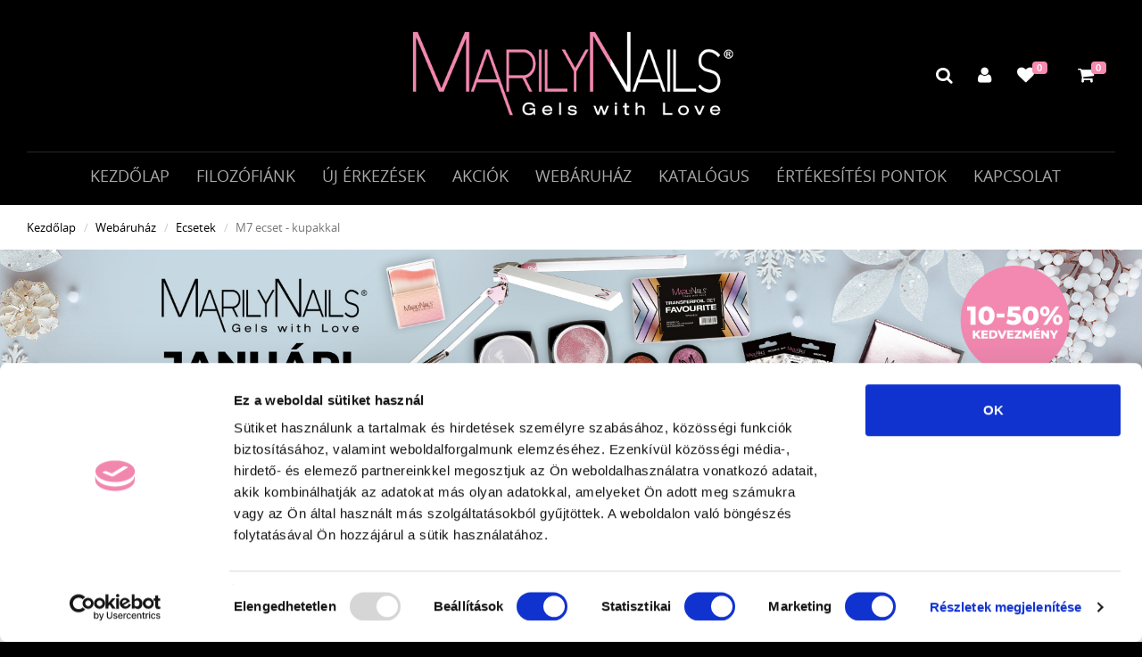

--- FILE ---
content_type: text/html; charset=UTF-8
request_url: https://www.marilynails.hu/termekek/ecsetek-c7/m7-ecset---kupakkal-p491
body_size: 48253
content:
<!DOCTYPE html>
<html lang="hu" class="products-page">
    <head>
        <meta charset="utf-8">
        <base href="https://www.marilynails.hu/">
        <meta http-equiv="X-UA-Compatible" content="IE=edge">
        <meta name="viewport" content="width=device-width, initial-scale=1, user-scalable=no">

        <title>M7 ecset - kupakkal - MarilyNails</title>
        
        

        <!-- Meta -->
        <meta name="description" content="M7 ecset - kupakkal">
        <meta name="keywords" content="">

        
        <!-- Google Tag Manager -->
        <script>(function(w,d,s,l,i){w[l]=w[l]||[];w[l].push({'gtm.start':
        new Date().getTime(),event:'gtm.js'});var f=d.getElementsByTagName(s)[0],
        j=d.createElement(s),dl=l!='dataLayer'?'&l='+l:'';j.async=true;j.src=
        'https://www.googletagmanager.com/gtm.js?id='+i+dl;f.parentNode.insertBefore(j,f);
        })(window,document,'script','dataLayer','GTM-5ZZNB2X');</script>
        <!-- End Google Tag Manager -->
        

        
                
        <!-- Facebook & Pinterest meta -->
        <meta property="og:title" content="M7 ecset - kupakkal - MarilyNails">
        <meta property="og:url" content="https://www.marilynails.hu/termekek/ecsetek-c7/m7-ecset---kupakkal-p491">
        <meta property="og:site_name" content="MarilyNails">
        <meta property="fb:app_id" content="286353126153957">
        <meta property="og:type" content="website">
                                <meta property="og:image" content="https://www.marilynails.hu/img/products/783_m7_ecset.png">
                            <meta property="og:description" content="M7 ecset - kupakkal">

        <!-- Twitter meta -->
        <meta name="twitter:card" content="summary">
        <meta name="twitter:site" content="@marylinails">
        <meta name="twitter:title" content="M7 ecset - kupakkal - MarilyNails">
        <meta name="twitter:description" content="M7 ecset - kupakkal">
                <meta property="twitter:image" content="https://www.marilynails.hu/img/products/783_m7_ecset.png">
        
        <!-- Fav and touch icons -->
        <link rel="shortcut icon" href="img/ico/favicon.ico">
        <link rel='apple-touch-icon' type='image/png' href='img/ico/apple-touch-icon.png'>
        <link rel="apple-touch-icon" sizes="72x72" href="img/ico/apple-touch-icon-72x72.png">
        <link rel="apple-touch-icon" sizes="114x114" href="img/ico/apple-touch-icon-114x114.png">
        <link rel="apple-touch-icon-precomposed" href="img/ico/apple-touch-icon.png">
        <link rel='apple-touch-icon-precomposed' sizes='57x57' href='img/ico/apple-touch-icon-57x57.png'>
        <link rel="apple-touch-icon-precomposed" sizes="72x72" href="img/ico/apple-touch-icon-72x72.png">
        <link rel="apple-touch-icon-precomposed" sizes="114x114" href="img/ico/apple-touch-icon-114x114.png">
        <link rel="apple-touch-icon-precomposed" sizes="144x144" href="img/ico/apple-touch-icon-144x144.png">
        <!-- For iOS -->
        <meta name="application-name" content="MarilyNails">
        <meta name="apple-mobile-web-app-capable" content="yes">
        <link rel="apple-touch-startup-image" media="(device-width: 320px)" href="img/ico/apple-touch-startup-image-320x460.png">
        <link rel="apple-touch-startup-image" media="(device-width: 320px) and (-webkit-device-pixel-ratio: 2)" href="img/ico/apple-touch-startup-image-640x920.png">


        <!-- Bootstrap 3.3.6 -->
        <link type="text/css" rel="stylesheet" href="css/bootstrap.min.css" media="all">

        <!-- Plugin styles -->
        <link type="text/css" rel="stylesheet" href="css/magnific-popup.min.css" media="all">
        <link type="text/css" rel="stylesheet" href="css/owl.carousel.min.css" media="all">
        <link type="text/css" rel="stylesheet" href="css/flexslider.min.css" media="all">
        <link rel="stylesheet" type="text/css" href="css/jquery.typeahead.min.css?v=1551704482" media="all">
        <link type="text/css" rel="stylesheet" href="css/animate.min.css" media="all">
        
        <link type="text/css" rel="stylesheet" href="css/style.css?ver=1769321643" media="all">
        <link type="text/css" rel="stylesheet" href="css/style2.css?v=1.1" media="all">
        
        

        <!-- HTML5 shim and Respond.js for IE8 support of HTML5 elements and media queries -->
        <!--[if lt IE 9]>
            <script type="text/javascript" src="https://oss.maxcdn.com/html5shiv/3.7.2/html5shiv.min.js"></script>
            <script type="text/javascript" src="https://oss.maxcdn.com/respond/1.4.2/respond.min.js"></script>
        <![endif]-->

        <script src="https://www.google.com/recaptcha/api.js" async defer></script>

        
        

                
        
        				
				<script id="Cookiebot" src="https://consent.cookiebot.com/uc.js" data-cbid="1ecc4752-f09f-4e3a-8161-feff2ae203cd" type="text/javascript" async></script>


		
               
                
        

        
    </head>
    <body>
        
        <!-- Google Tag Manager (noscript) -->
        <noscript><iframe src="https://www.googletagmanager.com/ns.html?id=GTM-5ZZNB2X"
        height="0" width="0" style="display:none;visibility:hidden"></iframe></noscript>
        <!-- End Google Tag Manager (noscript) -->
        

        <!-- HEADER
        ================================================================ -->
        <div class="header-wrap bg-black">
        
            <section class="search-top">
                <div class="container">
                    <form action="kereses" method="get">
                        <h3 class="search-top-title">Keresés <span id="search-close" class="pull-right" title="Kereső bezárása">&times;</span></h3>
                        <div class="row">
                            <div class="col-lg-7">
                                <input type="text" name="q" class="form-control flat search-form css-typing" placeholder="Írd ide a keresett szót és nyomj egy entert..." title="Írd ide a keresett szót és nyomj egy entert..." required>
                            </div>
                            <div class="col-lg-2">
                                <select name="color" class="form-control flat search-form" onchange="this.form.submit()">
                                    <option value="">Szűrés szín alapján</option>
                                                                        <option value="white">fehér</option>
                                                                        <option value="black">fekete</option>
                                                                        <option value="red">vörös</option>
                                                                        <option value="pink">rózsaszín</option>
                                                                    </select>
                            </div>
                        </div>
                    </form>
                </div>
            </section>
        

            <nav class="navbar navbar-inverse navbar-fixed-top">
                
               
                <div class="navbar-inner mt20">
                    <div class="container">
                        <div class="row">
                            <div class="col-lg-4">
                            </div>
                            <div class="col-lg-4 text-center">
                                <a class="navbar-brand brand-center" href="https://www.marilynails.hu/"><img src="img/logo-w.png" alt="MarilyNails - Gels with Love" class="logo bg-color"></a>
                            </div>
                            <div class="col-lg-4 text-right hidden-sm hidden-xs">
                                <ul class="navbar-services list-inline">
                                    <li><a href="kereses" id="search" title="Keresés"><i class="fa fa-search"></i></a></li>
                                    <li><a href="fiokom"><i class="fa fa-user" title="Fiókom"></i></a></li>
                                                                        <li><a href="kedvenceim" class="navbar-fav-icon" id="myfavourites" title="Kedvenceim"><i class="fa fa-heart"></i><span class="myfavourite-badge" id="myfavouritebadge_1">0</span></a></li>
                                                                        <li><a href="kosar" class="navbar-cart-icon"><i class="fa fa-shopping-cart" title="Kosár"></i><span class="cart-badge">0</span></a></li>
                                    
                                </ul>
                            </div>
                        </div>
                        
                    </div>
                </div>

                <div class="navbar-bottom">
                    <div class="container">
                        <div class="navbar-header">
                                                        <button type="button" class="navbar-toggle collapsed" data-toggle="collapse" data-target="#navbar" aria-expanded="false" aria-controls="navbar">
                                <span class="sr-only">Navigáció</span>
                                <span class="icon-bar"></span>
                                <span class="icon-bar"></span>
                                <span class="icon-bar"></span>
                            </button>
                            <div class="mobile-services visible-sm visible-xs">
                                <ul class="list-inline">
                                    <li><a href="kereses" id="search" title="Keresés"><i class="fa fa-search"></i></a></li>
                                    <li><a href="fiokom"><i class="fa fa-user" title="Fiókom"></i></a></li>
                                    									<li><a href="kedvenceim" class="navbar-fav-icon" id="myfavourites" title="Kedvenceim"><i class="fa fa-heart"></i><span class="myfavourite-badge" id="myfavouritebadge_2">0</span></a></li>
									                                    <li><a href="kosar" class="navbar-cart-icon"><i class="fa fa-shopping-cart" title="Kosár"></i><span class="cart-badge">0</span></a></li>

                                </ul>
                            </div>
                        </div>
                        <div id="navbar" class="navbar-collapse collapse text-center">
                            <ul class="nav navbar-nav navbar-center">
                                <li><a href="https://www.marilynails.hu/">Kezdőlap</a></li>
                                                                                                <li><a href="https://www.marilynails.hu/filozofiank">Filozófiánk</a></li>
                                <li><a href="https://www.marilynails.hu/uj_erkezesek">Új érkezések</a></li>
                                <li><a href="https://www.marilynails.hu/akciok">Akciók</a></li>                            
                                <li><a href="https://www.marilynails.hu/termekek">Webáruház</a></li>
                                <li><a href="https://www.marilynails.hu/katalogus">Katalógus</a></li>
                                <li class="hidden visible-xs"><a href="https://www.marilynails.hu/husegpontostermekek">Hűségpontos termékek</a></li>

                                                                <li><a href="https://www.marilynails.hu/szakuzletek">Értékesítési pontok</a></li>
                                <li><a href="https://www.marilynails.hu/kapcsolat">Kapcsolat</a></li>
                                <li class="stuck-services hidden-xs">
                                    <ul class="list-inline">
                                        <li><a href="kereses" id="search" title="Keresés"><i class="fa fa-search"></i></a></li>
                                        <li><a href="fiokom"><i class="fa fa-user" title="Fiókom"></i></a></li>
                                                                                <li><a href="kedvenceim" class="navbar-fav-icon" id="myfavourites" title="Kedvenceim"><i class="fa fa-heart"></i><span class="myfavourite-badge" id="myfavouritebadge_3">0</span></a></li>
                                                                                <li><a href="kosar" class="navbar-cart-icon"><i class="fa fa-shopping-cart" title="Kosár"></i><span class="cart-badge">0</span></a></li>
                                    </ul>
                                </li>
                                                            </ul>
                        </div><!--/.nav-collapse -->
                    </div>
                </div>

            </nav>
        
        </div>


        <div class="header-offset"></div>


        <!-- MAIN
        ================================================================ -->
        

        <section class="main breadcrumb-block bg-white">
    <div class="container">
        <ol class="breadcrumb">
            <li><a href="https://www.marilynails.hu" title="MarilyNails - Kezdőlap">Kezdőlap</a></li>
                            <li><a href="termekek" title="Webáruház">Webáruház</a></li>
                                                                                    <li><a href="termekek/ecsetek-c7" title="Ecsetek">Ecsetek</a></li>
                                                                                                <li class="active">M7 ecset - kupakkal</li>
                                    </ol>
    </div>
</section>

<section class="banner-section" style="padding-bottom: 20px; background: white;">
    <a href="https://www.marilynails.hu/akciok"  style="display:block;">
        <img src="img/banner/112_havi_akcio_januar_banner_1920x410.jpg" class="img-responsive hidden-xs" alt="" style="width:100%;">
        <img src="img/banner/mobile/112_havi_akcio_januar_osszes_454x410.jpg" class="img-responsive visible-xs" alt="">
    </a>
</section>



<script>
    window.dataLayer = window.dataLayer || [];
    window.dataLayer.push({ ecommerce: null });
    window.dataLayer.push({
        'event': 'viewItemDetails',
        'ecommerce': {
            'detail': {
                'actionField': {
                    'list': 'productPage'
                },
                'products': [{
                    'name': 'M7 ecset - kupakkal 1 db',
                    'id': '491',
                    'price': 2780,
                    'brand': 'MarilyNails',
                    'category': 'Ecsetek'
                }]
            }
        }
    });

    dataLayer.push({ ecommerce: null });
    dataLayer.push({
      event: "view_item",
      ecommerce: {
        currency: "HUF",
        value: 2780,
        items: [
        {
          item_id: '491',
          item_name: 'M7 ecset - kupakkal 1 db',
          item_brand: 'MarilyNails',
          item_category: 'Ecsetek',
          price: 2780,
          quantity: 1
        }
        ]
      }
    });

</script>

        <section class="main product-block bg-white">
        <div class="container">

            <div class="row">
                <div class="col-lg-6 col-md-4 col-sm-4 col-xs-12 col-lg-push-3 col-md-push-4 col-sm-push-3">
                    <div class="product-data">
                        <h1 class="product-title">M7 ecset - kupakkal</h1>
                        <p><em style="font-size:0.85em;color:#999;">EAN kód: 5999098004609</em></p>
                        <p class="mb-sm-15"><strong>Szélesebb fejű, keményebb ecset, sűrűbb építő zselékhez fémből készült nyéllel és kupakkal.</strong>
                        <div class="product-desc-desktop hidden-xs">
                            <div style="text-align: justify;">
	Kiemelkedő minőségű, szintetikus szőrből készült, széles fejű zselés építőecset, amit kifejezetten ajánlunk <strong>sűrűbb építőzselékhez</strong>, valamint nagyobb méretű természetes köröm meghosszabbításához és annak műköröm építéséhez.</div>
<div style="text-align: justify;">
	A kényelmes fogású, <strong>ergonomikus fém nyél</strong> teszi lehetővé a könnyed anyagterítést, a sáncokban való anyagvezetést. Ezzel az ecsettel színes zselé is felvihető, sőt, használhatod akár körömdíszítéhez, színátmenetes sávok felfestéséhez is.&nbsp;</div>
<div style="text-align: justify;">
	Építőzselés használat után töröld tisztára az ecsetet szálmentes törlőlapban, majd helyezd rá vissza a kupakot, így védve a fénytől.</div>
<div style="text-align: justify;">
	 </div>
<div style="text-align: justify;">
	<strong>MN INFO:</strong> Nagyobb felületű francia körmök esetén ezzel az ecsettel kényelmesen kitörölheted a francia mosolyvonalat is!</div>

                        </div>
                        <p style="margin-top: 25px">
                            <em style="font-size:0.85em;color:#999;">
                                988/2023 GPSR EU rendelet alapján az EU-ban letelepedett felelős személy:<br>
                                Marily Nails Kft. 195 Budapest Soroksári út 160.
                            </em>
                        </p>
                    </div>
                </div>
                <div class="col-lg-3 col-md-4 col-sm-3 col-xs-12 col-lg-pull-6 col-md-pull-4 col-sm-pull-4">
                    <div class="product-image popup-gallery">

                        
                        <a href="img/products/783_m7_ecset.png" class="single-item" title="MarilyNails M7 ecset - kupakkal">
                            <div class="single-item-img">
                                                                <img src="img/products/600/783_m7_ecset.png" class="single-img img-responsive" alt="M7 ecset - kupakkal">
                                                                <div class="product-badges">
                                                                                                                                                                                                                                                                                                                                                                    
                                </div>

                            </div>

                            <div class="single-item-zoom">
                                <i class="fa fa-search zoom-icon"></i>
                            </div>
                        </a>
                        
                        
                                                <!-- product gallery -->
                        <div class="product-image-gallery popup-gallery row gutter-3 mt15">
                                                            <div class="col-lg-3 col-xs-4">
                                    <a href="img/products/600/783_m7_ecset.png" title="M7 ecset - kupakkal / 1">
                                        <img src="img/products/250/783_m7_ecset.png" class="img-responsive" alt="M7 ecset - kupakkal / 1">
                                    </a>
                                </div>
                                                    </div>
                        
                    </div>
                </div>
                <div class="col-lg-3 col-md-4 col-sm-5 col-xs-12">
                    <div class="product-control mt-sm-20">
                        
                        <form action="" method="post">

                                                        <div class="product-price">
                                                                <p>
                                                                            <span class="default-price">2 780 Ft</span>
                                        <br />
                                                                                                            </p>
                                                            </div>
                            
                            <div class="product-msr">
                                                                <hr>
                                <p class="text-center">1 db</p>
                                <hr>
                                                            </div>

                                                                                                                <div class="product-qty-range">
                                <div class="input-group">
                                    <span class="input-group-addon">Mennyiség:</span>
                                    <span class="input-group-btn">
                                        <button class="btn btn-default-inverse qty-minus" type="button" data-field="p_491" title="Csökkentés"><span>&ndash;</span></button>
                                    </span>
                                    <input type="number" min="1" max="99" name="p_491" id="p_491" class="form-control input-qty" placeholder="0" value="1">
                                    <span class="input-group-btn">
                                        <button class="btn btn-default-inverse qty-plus" type="button" data-field="p_491" title="Növelés"><span>+</span></button>
                                    </span>
                                    <span class="input-group-addon">db</span>
                                </div>
                            </div>
                            <div class="product-action">
                                <button id="p_491" type="submit" class="btn btn-default btn-lg btn-block add-cart"><i class="fa fa-shopping-cart"></i> Kosárba</button>
                                <button data-id="p_491" type="submit" class="btn btn-theme btn-sticky-bottom btn-lg btn-block add-cart visible-xs"><i class="fa fa-shopping-cart"></i> Kosárba</button>    
								<button id="addfav_491" type="button" data-kszid="491" data-status="addtofav" class="btn btn-default-inverse btn-lg btn-block addtofav"><i class="fa fa-heart" aria-hidden="true"></i> Kedvencekbe</button>
                            </div>
                                                                                    
                        </form>
                    </div>
                    <div class="product-desc-mobile border-bottom visible-xs">
                        <div style="text-align: justify;">
	Kiemelkedő minőségű, szintetikus szőrből készült, széles fejű zselés építőecset, amit kifejezetten ajánlunk <strong>sűrűbb építőzselékhez</strong>, valamint nagyobb méretű természetes köröm meghosszabbításához és annak műköröm építéséhez.</div>
<div style="text-align: justify;">
	A kényelmes fogású, <strong>ergonomikus fém nyél</strong> teszi lehetővé a könnyed anyagterítést, a sáncokban való anyagvezetést. Ezzel az ecsettel színes zselé is felvihető, sőt, használhatod akár körömdíszítéhez, színátmenetes sávok felfestéséhez is.&nbsp;</div>
<div style="text-align: justify;">
	Építőzselés használat után töröld tisztára az ecsetet szálmentes törlőlapban, majd helyezd rá vissza a kupakot, így védve a fénytől.</div>
<div style="text-align: justify;">
	 </div>
<div style="text-align: justify;">
	<strong>MN INFO:</strong> Nagyobb felületű francia körmök esetén ezzel az ecsettel kényelmesen kitörölheted a francia mosolyvonalat is!</div>

                    </div>
                    <div class="productBelowFreeShipping">
                        <div class="icon-desc">
                            <h5>Ingyenes szállítás</h5>
                            <p>19990 Ft feletti rendelés esetén</p>
                        </div>
                    </div>
                </div>
            </div>
            
                        
            
                        

        </div>
    </section>
    




        

        <!-- About section -->
        <section class="main about-block bg-white">
            <div class="container text-center">
                <img src="img/logo.png" class="about-logo" alt="MarilyNails - Gels with Love">
                <p class="about-text">MARILYNAILS, A ZSELÉ SPECIALISTA: Modern és megbízható zselék és gél lakkok azoknak a körmös szakembereknek, <br />
akik kedvező ár mellett szeretnének minőségi szolgáltatást nyújtani. <br />
“Zselék szeretettel” - Marilyntől Neked.<br />
</p>
            </div>
        </section>
        
        
        <!-- Features section -->
        <section class="main features-block bg-white">
            <div class="container">
                <div class="row mt20 mb40">
                    <div class="col-lg-3 col-md-3 col-sm-3 col-xs-12">
                        <a href="szallitas" class="feature-item-link">
                            <div class="feature-item">
                                <div class="feature-icon">
                                    <img src="img/mn_icon_freeship_header.jpg" class="img-responsive" alt="ingyenes szállítás">
                                </div>
                                <div class="feature-text">
                                    <span>ingyenes szállítás</span><br/>19.990 Ft felett
                                </div>
                            </div>
                        </a>
                    </div>
                    <div class="col-lg-3 col-md-3 col-sm-3 col-xs-12">
                        <a href="kapcsolat" class="feature-item-link">
                            <div class="feature-item">
                                <div class="feature-icon">
                                    <img src="img/mn_icon_timer_header.jpg" class="img-responsive" alt="ügyfélszolgálat">
                                </div>
                                <div class="feature-text">
                                    <span>ügyfélszolgálat</span><br/>7-15h telefonon, emailben

                                </div>
                            </div>
                        </a>
                    </div>
                    <div class="col-lg-3 col-md-3 col-sm-3 col-xs-12">
                        <a href="fizetesi-informaciok" class="feature-item-link">
                            <div class="feature-item">
                                <div class="feature-icon">
                                    <img src="img/mn_icon_guard_header.jpg" class="img-responsive" alt="biztonságos vásárlás">
                                </div>
                                <div class="feature-text">
                                    <span>100% biztonságos</span><br/>online vásárlás
                                </div>
                            </div>
                        </a>
                    </div>
                    <div class="col-lg-3 col-md-3 col-sm-3 col-xs-12">
                        <a href="husegprogram" class="feature-item-link">
                            <div class="feature-item">
                                <div class="feature-icon">
                                    <img src="img/mn_icon_loyalty_header.jpg" class="img-responsive" alt="biztonságos vásárlás">
                                </div>
                                <div class="feature-text">
                                    <span>Hűségprogram</span><br/>pontgyűjtés
                                </div>
                            </div>
                        </a>
                    </div>
                </div>
            </div>
        </section>


        <!-- FOOTER
        ================================================================ -->
        <footer>
            <div class="footer-top">
                <div class="container">
                    <div class="row">
                        <div class="col-lg-3 col-md-4 col-sm-4 col-xs-12">
                            <h2 class="footer-col-title">Elérhetőségek</h2>
                            <p>MarilyNails Kft. - A zselé specialista.</p>
                            <ul class="list-unstyled contact mb50">
                                <li><i class="fa fa-map-marker fa-fw"></i> <a href="https://www.google.com/maps/place/1095 Budapest, Soroksári út 160." target="_blank" rel="noopener">1095 Budapest, Soroksári út 160.</a></li>
                                <li><i class="fa fa-phone fa-fw"></i> <a href="tel:+36302224328">+36 30 222 4328</a></li>
                                <li><i class="fa fa-envelope fa-fw"></i> <script>document.write(unescape('%3c%61%20%68%72%65%66%3d%22%6d%61%69%6c%74%6f%3a%72%65%6e%64%65%6c%65%73%40%6d%61%72%69%6c%79%6e%61%69%6c%73%2e%68%75%22%20%3e%72%65%6e%64%65%6c%65%73%40%6d%61%72%69%6c%79%6e%61%69%6c%73%2e%68%75%3c%2f%61%3e'))</script></li>
                            </ul>
                            
                                                        <h2 class="footer-col-title my-15">Kövess minket:</h2>
                            <ul class="list-inline social">
                                                                <li><a href="https://www.facebook.com/MarilyNails-Hungary-584975838334344" target="_blank" rel="noopener" title="Facebook"><span>
                                    <i class="fa fa-facebook fa-lg"></i>                                </span></a></li>
                                                                                                                                                                <li><a href="https://www.instagram.com/marilynails_hungary" target="_blank" rel="noopener" title="Instagram"><span>
                                    <i class="fa fa-instagram fa-lg"></i>                                </span></a></li>
                                                                                                <li><a href="https://www.youtube.com/channel/UCN8sDr1Mde-iF6EORtTd63Q/featured" target="_blank" rel="noopener" title="YouTube"><span>
                                    <i class="fa fa-youtube fa-lg"></i>                                </span></a></li>
                                                                <li><a href="https://www.tiktok.com/@marilynailsofficial" target="_blank" rel="noopener" title="TikTok"><span><img src="img/tiktok.svg" width="20" height="20" style="margin-top:-5px;"></span></a></li>
                            </ul>
                                                        
                        </div>
                        <div class="col-lg-3 col-md-3 col-sm-3 col-xs-12">
                            <h2 class="footer-col-title">Termékeink</h2>
                                                        <ul class="list-unstyled links">
                                                                <li>
                                    <a href="termekek/elokesztio-es-segedfolyadekok-c13"  class="mobile-list">
                                        <span>Előkészítő és segédfolyadékok</span>
                                        <span class="pull-right visible-xs"><i class="fa fa-angle-right"></i></span>
                                    </a>
                                </li>
                                                                <li>
                                    <a href="termekek/alazpozok-es-erositok-c30"  class="mobile-list">
                                        <span>Alapozók és erősítők</span>
                                        <span class="pull-right visible-xs"><i class="fa fa-angle-right"></i></span>
                                    </a>
                                </li>
                                                                <li>
                                    <a href="termekek/builder-gels-c19"  class="mobile-list">
                                        <span>Építőzselék</span>
                                        <span class="pull-right visible-xs"><i class="fa fa-angle-right"></i></span>
                                    </a>
                                </li>
                                                                <li>
                                    <a href="termekek/vision-acrylgel-c27"  class="mobile-list">
                                        <span>Akrilzselék</span>
                                        <span class="pull-right visible-xs"><i class="fa fa-angle-right"></i></span>
                                    </a>
                                </li>
                                                                <li>
                                    <a href="termekek/rubber-base-c34"  class="mobile-list">
                                        <span>Rubber Base - színezett alapozózselé</span>
                                        <span class="pull-right visible-xs"><i class="fa fa-angle-right"></i></span>
                                    </a>
                                </li>
                                                                <li>
                                    <a href="termekek/gelflow-c15"  class="mobile-list">
                                        <span>GelFlow - három lépéses géllakk</span>
                                        <span class="pull-right visible-xs"><i class="fa fa-angle-right"></i></span>
                                    </a>
                                </li>
                                                                <li>
                                    <a href="termekek/gelone-c1"  target="_blank"  class="mobile-list">
                                        <span>GelOne - egy lépéses géllakk</span>
                                        <span class="pull-right visible-xs"><i class="fa fa-angle-right"></i></span>
                                    </a>
                                </li>
                                                                <li>
                                    <a href="termekek/szines-zselek-c31"  class="mobile-list">
                                        <span>Színes zselék</span>
                                        <span class="pull-right visible-xs"><i class="fa fa-angle-right"></i></span>
                                    </a>
                                </li>
                                                                <li>
                                    <a href="termekek/diszito-zselek-c25"  class="mobile-list">
                                        <span>Díszítő zselék</span>
                                        <span class="pull-right visible-xs"><i class="fa fa-angle-right"></i></span>
                                    </a>
                                </li>
                                                                <li>
                                    <a href="termekek/fenyzselek-es-koromapolok-c32"  class="mobile-list">
                                        <span>Fényzselék és körömápolók</span>
                                        <span class="pull-right visible-xs"><i class="fa fa-angle-right"></i></span>
                                    </a>
                                </li>
                                                                <li>
                                    <a href="termekek/diszitok-c26"  class="mobile-list">
                                        <span>Díszítők</span>
                                        <span class="pull-right visible-xs"><i class="fa fa-angle-right"></i></span>
                                    </a>
                                </li>
                                                                <li>
                                    <a href="termekek/ecsetek-c7"  class="mobile-list">
                                        <span>Ecsetek</span>
                                        <span class="pull-right visible-xs"><i class="fa fa-angle-right"></i></span>
                                    </a>
                                </li>
                                                                <li>
                                    <a href="termekek/reszelok-c6"  class="mobile-list">
                                        <span>Reszelők</span>
                                        <span class="pull-right visible-xs"><i class="fa fa-angle-right"></i></span>
                                    </a>
                                </li>
                                                                <li>
                                    <a href="termekek/femeszkozok-c33"  class="mobile-list">
                                        <span>Fémeszközök</span>
                                        <span class="pull-right visible-xs"><i class="fa fa-angle-right"></i></span>
                                    </a>
                                </li>
                                                                <li>
                                    <a href="termekek/gepek-c12"  class="mobile-list">
                                        <span>Gépek</span>
                                        <span class="pull-right visible-xs"><i class="fa fa-angle-right"></i></span>
                                    </a>
                                </li>
                                                                <li>
                                    <a href="termekek/kiegeszitok-c2"  class="mobile-list">
                                        <span>Kiegészítők</span>
                                        <span class="pull-right visible-xs"><i class="fa fa-angle-right"></i></span>
                                    </a>
                                </li>
                                                            </ul>
                                                    </div>
                        <div class="col-lg-2 col-md-2 col-sm-2 col-xs-12 no-padding-left">
                            <h2 class="footer-col-title">Információk</h2>
                            <ul class="list-unstyled links">
                                <li><a href="https://www.marilynails.hu/filozofiank">Filozófiánk</a></li>
                                <li><a href="https://www.marilynails.hu/szakuzletek">Értékesítési pontok</a></li>
                                <li><a href="https://www.marilynails.hu/szallitas">Szállítási információk</a></li>
                                <li><a href="https://www.marilynails.hu/fizetesi-informaciok">Fizetési információk</a></li>
                                <li><a href="https://www.marilynails.hu/adatvedelmi_es_adatkezelesi_tajekoztato">Adatkezelési tájékoztató</a></li>
                                <li><a href="https://www.marilynails.hu/upload/files/MN_ASZF_lakossag_20241001.pdf" target="_blank" rel="noopener"> Általános Szerződési Feltételek</a></li>
                                <li><a href="https://www.marilynails.hu/upload/files/MN_Elallasi nyilatkozat_20241001.pdf" target="_blank" rel="noopener"> Elállási nyilatkozat</a></li>
                                <li><a href="javascript:Cookiebot.renew();">Süti beállítások</a></li>
                                <li><a href="https://www.marilynails.hu/vasarloi_informaciok#feedback_form">Vélemény, reklamáció, termékbiztonság</a></li>
                                
                                                                
                            </ul>
                        </div>
                        <div class="col-lg-4 col-md-4 col-sm-4 col-xs-12">
                            <h2 class="footer-col-title newsletter">Hírlevél feliratkozás</h2>
                            <form action="" method="post" id="newsletter-signup" class="newsletter-signup">

                                <div class="alert alert-danger flat" style="display:none;">Hiba!</div>
                                <div class="alert alert-success flat" style="display:none;">Sikeres feliratkozás!!</div>

                                <div class="form-group">
                                    <input type="text" name="nev" class="form-control input-sm flat" placeholder="Teljes név..." required>
                                </div>
                                <div class="form-group">
                                    <input type="email" name="email" class="form-control input-sm flat" placeholder="Email cím..." required>
                                </div>
                                <div class="checkbox">
                                    <label>
                                        <input type="checkbox" name="hirlevel" value="1"> Szeretnék rendszeres hírlevelet kapni.
                                    </label>
                                </div>
                                <div class="checkbox">
                                    <label>
                                        <input type="checkbox" name="ajanlatok" value="1"> Feliratkozom a kedvezményes ajánlatokért.
                                    </label>
                                </div>
                                <div class="radio">
                                    <label>
                                        <input type="radio" name="confirm" value="confirm" value="1" required> Elolvastam és elfogadom az <a href="https://www.marilynails.hu/upload/files/MN_ASZF_lakossag_20241001.pdf" target="_blank" rel="noopener" title="Általános Szerződési Feltételek" class="link-gray-underlined">ÁSZF-et.</a>
                                    </label>
                                </div>
                                <button type="submit" class="btn btn-gray btn-block flat">Feliratkozom</button>
                                <p class="text-sm mt15"><a href="leiratkozas" target="_blank" rel="noopener" class="link-dark-gray-underlined">Itt tudsz leiratkozni.</a></p>
                            </form>
                        </div>
                    </div>
                </div>
            </div>
            <div class="footer-bottom">
                <div class="container">
                    <div class="row">
                        <div class="col-lg-4 col-md-6 col-sm-6 col-xs-12 col-lg-push-8 col-md-push-6 col-sm-push-6">
                            <div class="footer-payment-info pull-right">
                                <a href="fizetesi-informaciok">
                                    <img src="img/payment-desktop.png" class="img-responsive hidden-xs" alt="Fizetési lehetőségek">
                                    <img src="img/payment-mobile.png" class="img-responsive visible-xs" alt="Fizetési lehetőségek">
                                </a>
                            </div>
                            <!--<ul class="list-inline social pull-right">
                                                                <li class="text-uppercase">Kövess minket:</li>
                                                                                                <li><a href="https://www.facebook.com/MarilyNails-Hungary-584975838334344" target="_blank" title="Facebook"><span><i class="fa fa-facebook fa-lg"></i></span></a></li>
                                                                                                                                                                <li><a href="https://www.instagram.com/marilynails_hungary" target="_blank" title="Instagram"><span><i class="fa fa-instagram fa-lg"></i></span></a></li>
                                                                                                <li><a href="https://www.youtube.com/channel/UCN8sDr1Mde-iF6EORtTd63Q/featured" target="_blank" title="YouTube"><span><i class="fa fa-youtube fa-lg"></i></span></a></li>
                                                            </ul>-->
                        </div>
                        <div class="col-lg-8 col-md-6 col-sm-6 col-xs-12 col-lg-pull-4 col-md-pull-6 col-sm-pull-6">
                            <ul class="list-inline">
                                <li class="copy">&copy; 2026 MarilyNails &middot; Minden jog fenntartva.</li>
                                <!--
                                <li>/</li>
                                <li><a href="http://www.marilynails.hu/public/pdf/MN_Elállási nyilatkozat_20210419_+.pdf" target="_blank"> Elállási nyilatkozat</a></li>
                                								<li>/</li>
                                <li><a href="https://www.marilynails.hu/upload/files/MN_ASZF_ update_21.09.03.pdf" target="_blank"> Általános Szerződési Feltételek</a></li>
                                                                <li>/</li>
                                <li><a href="javascript:Cookiebot.renew();">Süti beállítások</a></li>
                                -->
                            </ul>
                        </div>
                    </div>
                </div>
            </div>
        </footer>


        <!-- cart added notify -->
        <div class="cart-response popup" style="display:none;">
            <div class="popup-close-top popup-close" title="Bezárás"><span>&times;</span></div>
            <div class="popup-content">
                <h2 class="popup-title">Kosárhoz adva</h2>
                <a href="kosar" class="btn btn-default btn-block flat">Kosár megtekintése és vásárlás</a>
                <button type="button" class="btn btn-default-inverse btn-block flat popup-close">Böngészés folyatása</button>
            </div>
        </div>
        <div class="cart-response-bg"></div>

        <!-- cart added notify -->
        <div class="cart-response2 popup" style="display:none;">
            <div class="popup-close-top popup-close" title="Bezárás"><span>&times;</span></div>
            <div class="popup-content">
                <h2 class="popup-title">Hiba!</h2>
                <span class="errorContent"></span>
            </div>
        </div>
        <div class="cart-response-bg"></div>
		
		<!-- kedvencekbe rakás után -->
		<div class="modal" id="kedvencekbeModal" tabindex="-1" role="dialog">
		  <div class="modal-dialog" role="document">
			<div class="modal-content">
			  			  <div class="modal-body">
				  <button type="button" class="close" data-dismiss="modal" id="kedvencekbeModalClose" aria-label="Bezárom"><span aria-hidden="true">&times;</span></button>
				  <p>Hozzáadtuk a kedvencekhez</p>
				  <a href="kedvenceim" class="btn btn-default btn-block flat">Kedvenceim</a>
			  </div>
			</div>
		  </div>
		  
		  
        <!-- JS
        ================================================================ -->
        

							<script>var USERLOGIN = 0;</script>
			
		
        <!-- Core -->
        <script type="text/javascript" src="js/jquery/1.11.3/jquery-1.11.3.min.js"></script>
        <script type="text/javascript" src="js/bootstrap.min.js"></script>

        <!-- Plugins -->
        <script type="text/javascript" src="js/jquery.magnific-popup.min.js"></script>
        <script type="text/javascript" src="js/imagesloaded-pkgd.min.js"></script>
        <script type="text/javascript" src="js/jquery.match-height.min.js"></script>
        <script type="text/javascript" src="js/owl.carousel.min.js"></script>
        <script type="text/javascript" src="js/jquery.flexslider-min.js"></script>
        <script type="text/javascript" src="js/jquery.cookie.js"></script>
        <script type="text/javascript" src="js/jquery.cookiecuttr.js"></script>
        <script type="text/javascript" src="js/jquery.masked-input.min.js"></script>

				
				
        
        
        
        <script type="text/javascript" src="js/jquery.typeahead.min.js?v=1551704482" charset="utf-8"></script>
        
        <!-- Master -->
        <script type="text/javascript" src="js/scripts.js?ver=1769321643" charset="utf-8"></script>
        <script type="text/javascript" src="js/scripts2.js?ver=1769321643" charset="utf-8"></script>

                
                            			
			                <script type="text/javascript" src="js/ns_popup_default.js" charset="utf-8"></script>
                            

    </body>
</html>


--- FILE ---
content_type: text/css
request_url: https://www.marilynails.hu/css/style.css?ver=1769321643
body_size: 54806
content:
/*!
 * Custom style for Bootstrap v3.3.6
 * Copyright 2016-01-18 Peter Deak
 * Licensed under MIT
 */
 
@charset "utf-8";

/* =============================================================== */
/* IMPORT
/* =============================================================== */
/* Helpers for Bootstrap */
@import url("helpers.css");  
/* Webfonts and Icon fonts */
@import url("open-sans.min.css");
@import url("font-awesome.min.css");
@import url("glyphicons-regular.min.css");



/* =============================================================== */
/* GENERAL
/* =============================================================== */
html,
body {
    overflow-x: hidden; /* Prevent scroll on narrow devices */
}

@media (min-width: 1200px) {
    .container {
        width: 1250px;
    }
}
.header-offset {
    margin-top: 255px;
    transition: all 0.3s linear 0s;
}
.bordered {
    border-color: #ddd;
}
a {
    color: #000;
    cursor: pointer;
}
a:hover,
a:active,
a:focus {
    color: #666;
}
u,
a,
a:hover,
a:active,
a:focus {
    text-decoration: none;
}
strong, 
label,
th,
b {
    font-weight: 600;
}

.btn {
    white-space: normal !important;
}

/* =============================================================== */
/* SKIN
/* =============================================================== */

html {
    background-color: #000000;
}
body {
    background-color: #000000;
    color: #222;
    font-family: 'Open Sans', Helvetica, Arial, sans-serif;
    font-size: 14px;
}



.bg-white {
    background-color: #fff !important;
}
.bg-gray {
    background-color: #EAEAEA;
}
.bg-light-gray {
    background-color: #B6B6B6;
}

.navbar-center {
    display: inline-block;
    float: none;
    vertical-align: top;
}

.cart-response, .cart-response2 {
    background: #fff;
    box-shadow: 0 0 10px 0 rgba(0, 0, 0, 0.3);
    color: #fff;
    display: block;
    font-size: 16px;
    font-weight: 600;
    height: auto;
    line-height: 1.5;
    margin: 0 auto;
    min-height: 60px;
    position: fixed;
    width: 400px;
    z-index: 999999999;
}
.errorContent{
    color: red;
}

.popup-content {
    padding: 15px;
}
.popup-title {
    font-size: 20px;
    font-weight: 500;
    color: #000;
    margin: 0 0 20px;
    text-transform: uppercase;
}
.popup-close-top {
    position: absolute;
    right: 10px;
    top: 10px;
}
.popup-close-top span {
    color: #999;
    cursor: pointer;
    display: block;
    font-size: 22px;
    font-weight: 300;
    line-height: 1;
    padding: 0 5px;
}
.popup-close-top span:hover {
    color: #000;
}

/* buttons */
.btn {
    text-transform: uppercase;
    border-radius: 0;
}
.btn-default {
    background: #000;
    color: #fff;
    border: 1px solid #000;
    -moz-box-shadow: none !important;
    -webkit-box-shadow: none !important;
    box-shadow: none !important;
}
.btn-default:hover, 
.btn-default:focus, 
.btn-default:active {
    background: rgba(0,0,0,0);
    color: #000;
    border: 1px solid #000;
}
.btn-default:disabled,
.btn-default[disabled] {
    opacity: 0.3 !important;
    background: #C22B6A !important;
    color: #fff !important;
    pointer-events: auto !important;
}

.btn-theme {
    background: #F287AE;
    color: #000;
    border: 1px solid #F287AE;
    -moz-box-shadow: none !important;
    -webkit-box-shadow: none !important;
    box-shadow: none !important;
}
.btn-theme:hover, 
.btn-theme:focus, 
.btn-theme:active {
    background: rgba(0,0,0,0);
    color: #F287AE;
    border: 1px solid #F287AE;
}
.btn-theme:disabled,
.btn-theme[disabled] {
    opacity: 0.3 !important;
    background: #C22B6A !important;
    color: #fff !important;
    pointer-events: auto !important;
}


.btn-gray {
    background: #b4b4b4;
    color: #fff;
    border: none;
    -moz-box-shadow: none !important;
    -webkit-box-shadow: none !important;
    box-shadow: none !important;
}
.btn-gray:hover, 
.btn-gray:focus, 
.btn-gray:active {
    background: #c9c9c9;
    color: #fff;
}
.btn-gray:disabled,
.btn-gray[disabled] {
    opacity: 0.3 !important;
    background: #ddd !important;
    color: #fff !important;
    pointer-events: auto !important;
}

.btn-inverse-black {
    background: rgba(0,0,0,0);
    color: #000;
    border: 1px solid #000;
    -moz-box-shadow: none !important;
    -webkit-box-shadow: none !important;
    box-shadow: none !important;
}
.btn-inverse-black:hover, 
.btn-inverse-black:focus, 
.btn-inverse-black:active {
    background: #000000;
    color: #fff;
}
.btn-inverse-black:disabled,
.btn-inverse-black[disabled] {
    opacity: 0.3 !important;
    background: #ddd !important;
    color: #fff !important;
    pointer-events: auto !important;
}

.btn-default-inverse {
    -moz-box-shadow: none !important;
    -webkit-box-shadow: none !important;
    box-shadow: none !important;
    background: rgba(0,0,0,0);
    color: #000;
    border: 1px solid #000;
}
.btn-default-inverse:hover,
.btn-default-inverse:focus,
.btn-default-inverse:active {
    background: #fff;
    color: #f389b0;
    border: 1px solid #f389b0;
}
.btn-default-inverse:disabled,
.btn-default-inverse[disabled] {
    opacity: 0.3 !important;
    background: #C22B6A !important;
    color: #fff !important;
    pointer-events: auto !important;
}

.btn-default-inverse-full {
    -moz-box-shadow: none !important;
    -webkit-box-shadow: none !important;
    box-shadow: none !important;
    background: #000;
    color: #fff;
    border: 1px solid #000;
}
.btn-default-inverse-full:hover,
.btn-default-inverse-full:focus,
.btn-default-inverse-full:active {
    background: #f389b0;
    color: #fff;
    border: 1px solid #f389b0;
}
.btn-default-inverse-full:disabled,
.btn-default-inverse-full[disabled] {
    opacity: 0.3 !important;
    background: #C22B6A !important;
    color: #fff !important;
    pointer-events: auto !important;
}


/* form controls */
.form-control {
    border-color: #ddd;
    box-shadow: none;
}
.form-control:focus {
    border-color: #221E1F;
    box-shadow: none;
    outline: 0 none;
}

/* help text */
.help {
    color: #999;
    font-size: 15px;
}
.help-min {
    color: #aaaaaa;
    font-size: 12px;
    font-style: italic;
    margin-bottom: 15px;
}

input[type="number"] {
    -moz-appearance: textfield;
}
input::-webkit-outer-spin-button,
input::-webkit-inner-spin-button {
    -webkit-appearance: none;
    margin: 0;
}


hr {
    margin-bottom: 25px;
    margin-top: 25px;
}


/* HEADER ****************************************/

.navbar-top .info-menu,
.navbar-top .service-menu {
    margin: 8px 0;
    font-size: 12px;
    text-transform: uppercase;
}
.navbar-top .info-menu li {
    border-right: 1px solid #555;
    line-height: 0.9;
    padding: 0 8px 0 5px
}
.navbar-top .info-menu li:first-child {
    padding-left: 0;
}
.navbar-top .info-menu li:last-child {
    padding-right: 0;
    border-right: 0;
}
.navbar-top .service-menu li {
    border-left: 1px solid #555;
    line-height: 0.9;
    padding: 0 5px 0 8px
}
.navbar-top .service-menu li:first-child {
    padding-left: 0;
    border-left: 0;
}
.navbar-top .service-menu li:last-child {
    padding-right: 0;
}

.navbar-top .info-menu i,
.navbar-top .service-menu i {
    font-size: 11px;
    position: relative;
    top: -1px;
}
.navbar-top .info-menu a,
.navbar-top .service-menu a {
    color: #b0b0b0;
}
.navbar-top .info-menu a:hover,
.navbar-top .service-menu a:hover {
    color: #fff;
}



/* navbar */
.navbar {
    -moz-transition: all 0.3s linear 0s;
    -o-transition: all 0.3s linear 0s;
    -webkit-transition: all 0.3s linear 0s;
    -ms-transition: all 0.3s linear 0s;
    transition: all 0.3s linear 0s; 
}
.navbar.stuck {
	box-shadow: 0 0 8px rgba(0, 0, 0, 0.2);
	background: rgba(0, 0, 0, 1);
	margin: -203px;
}
.navbar.stuck .header-offset {
    margin-top: 166px;
}

.navbar-inverse {
    box-shadow: 0 0 8px rgba(0, 0, 0, 0.2);
    background: rgba(0, 0, 0, 1);
    border: 0;
}
.navbar-inverse:hover {
    box-shadow: 0 0 8px rgba(0, 0, 0, 0.2);
    background: rgba(0, 0, 0, 1);
    border: 0;
    
}
.navbar-inverse .navbar-nav > li > a {
    font-size: 18px;
    line-height: 23px;
    font-weight: 400;
    text-transform: uppercase;
    color: #aaa;
    padding: 15px 15px;
}
.navbar-inverse .navbar-nav > li:first-child > a {
    padding-left: 25px;
}
.navbar-inverse .navbar-nav > li:last-child > a {
    padding-right: 25px;
}
.navbar-inverse .navbar-nav > li > a:focus, 
.navbar-inverse .navbar-nav > li > a:hover {
    background-color: rgba(0,0,0,0);
    color: #fff;
}

.navbar-inverse .navbar-nav > .active > a, 
.navbar-inverse .navbar-nav > .active > a:focus, 
.navbar-inverse .navbar-nav > .active > a:hover {
    background-color: rgba(0,0,0,0);
    color: #fff;
    font-weight: 600;
    opacity: 1;
}

.navbar-inverse .navbar-nav i {
    font-size: 16px;
    position: relative;
    top: -2px;
}
.navbar-inverse .navbar-nav {
    margin: 0px -15px;
}

.navbar-inverse .navbar-toggle {
    background-color: rgba(0, 0, 0, 0);
    background-image: none;
    border-radius: 0px;
    float: right;
    margin-bottom: 15px;
    margin-right: 0;
    margin-top: 15px;
    padding: 10px;
    position: relative;
}
.navbar-inverse .navbar-toggle {
    border-color: rgba(0, 0, 0, 0);
}
.navbar-inverse .navbar-toggle:focus, .navbar-inverse .navbar-toggle:hover {
    background-color: rgba(0, 0, 0, 0);
}
.navbar-inverse .navbar-collapse, .navbar-inverse .navbar-form {
    border-top: 1px solid rgba(255, 255, 255, 0.15);
}
.navbar-fixed-bottom .navbar-collapse, .navbar-fixed-top .navbar-collapse.in {
    max-height: 410px;
}


/* for logo */
.navbar-inverse .navbar-brand.brand-center {
    display: inline-block;
    float: none;
    height: 125px;
    vertical-align: top;
}
.navbar-inverse .navbar-brand img {
    max-height: 95px;
    width: auto;
    position: relative;
    top: 0;
    padding-left: 0;    
}
.navbar-top {
    background-color: #242424;
}
.navbar-inner {
    border-bottom: 0;
}
.navbar-bottom {
    background-color: #000;
}

.navbar-nav > li > .dropdown-menu {
    border-radius: 0;
    margin-top: 0;
}




/* SLIDER ****************************************/
.slider {
    background: #fff;
    width: 100%;  
}

/* IMAGE NAV ****************************************/
.image-nav .row {
    margin: 0;
}
.image-nav .row > div {
    padding: 0;
}
.image-nav-caption {
    overflow: hidden;
}
.image-nav-cover {
    background: rgba(0, 0, 0, 0.5);
    bottom: 0;
    display: block;
    left: 0;
    position: absolute;
    right: 0;
    top: 0;
}
.image-nav-text {
    bottom: 0;
    color: #fff;
    display: inline-block;
    font-size: 35px;
    font-weight: 400;
    left: 0;
    margin: auto;
    position: absolute;
    right: 0;
    text-align: center;
    text-transform: uppercase;
    top: 65%;
}
.image-nav-text > span {
    outline: 1px solid rgba(255, 255, 255, 0);
    padding: 0px 0px;
}
.image-nav a:hover .image-nav-cover {
    background: rgba(0, 0, 0, 0); 
}
.image-nav a:hover img {
    transform: scale(1.05);
}
.image-nav a:hover .image-nav-text {
    top: 45%;
}
.image-nav a:hover .image-nav-text > span {
    outline: 1px solid rgba(255, 255, 255, 1);
    padding: 5px 15px;
    background: rgba(0, 0, 0, 0);
}


/* MAIN ****************************************/

/* mosaic block */
.mosaic-block {
   padding: 40px 0 10px 0; 
}
.mosaic {
    position: relative;
    margin-bottom: 30px;
    overflow: hidden;
}
.btn-mosaic {
    bottom: 30px;
    font-size: 16px;
    margin-left: -65px;
    padding: 6px 30px;
    position: absolute;
}
.mosaic img {
    background: #000;
}
.mosaic:hover .btn {
    background: rgba(0,0,0,0);
    color: #000;
}
.mosaic:hover img {
    transform: scale(1.05);
    opacity: 0.8;
    background: #000;
}


.page-block {
    min-height: 300px;
}

.auth-block,
.cart-block,
.checkout-block {
    padding: 0 0 30px 0;
}

/* FOOTER ****************************************/

footer {
    background-color: #101010;
    color: rgba(255, 255, 255, 0.3);
    font-size: 13px;
    margin-top: 0;
}

footer .footer-top {
    background-color: #101010;
    border-top: 1px solid rgba(255, 255, 255, 0);
    padding: 35px 0 35px;
}

footer .footer-bottom {
    background-color: #000000;
    border-top: 1px solid rgba(255, 255, 255, 0);
    padding: 35px 0 50px;
}

footer .footer-col-title {
    font-size: 20px;
    margin: 0 0 20px;
    text-transform: uppercase;
    color: #F287AE;
    position: relative;
    left: -2px;
}

footer a {
    color: rgba(255, 255, 255, 0.3);
    font-weight: normal;
}
footer a:hover {
    color: #fff;
    font-weight: normal;
    margin-left: 5px;
}
footer .footer-payment-info a:hover {
    margin-left: 0;
}
footer p {
    line-height: 1.3;
}
footer .contact {
    margin-top: 15px;
}
footer .contact li {
    line-height: 2;
}
footer .contact i {
    color: #F287AE;
    margin-right: 10px;
}
footer .links li {
    line-height: 2;
}
footer .links li a {
    line-height: 1.3;
}
footer .copy {
    font-size: 0.98em;
    margin-bottom: 10px;
}

footer .newsletter-signup,
footer .newsletter {
    margin-left: 10%;
}
footer .newsletter-signup .form-control {
    background: rgba(0, 0, 0, 0);
    border: 1px solid rgba(255, 255, 255, 0.2);
    color: #999;
    height: 38px;
    padding: 8px 12px;
}
footer .newsletter-signup .form-control.input-sm {
    height: 30px;
    padding: 5px 10px;
    font-size: 12px;
    line-height: 1.5;
}
footer .newsletter-signup .form-control::-webkit-input-placeholder {
    color: rgba(255, 255, 255, 0.2);
    opacity: 1;
}
footer .newsletter-signup .form-control::-moz-placeholder {
    color: rgba(255, 255, 255, 0.2);
    opacity: 1;
}
footer .newsletter-signup .form-control:focus::-moz-placeholder {
    opacity: 0;
}
footer .newsletter-signup .form-control:focus {
    border: 1px solid rgba(255, 255, 255, 0.4);
}
footer .newsletter-signup .btn-gray {
    background: #4C4C4C;
    border: 1px solid #4C4C4C;
    color: #fff;
    height: 38px;
    padding: 8px 12px;
}
footer .newsletter-signup .btn-gray:hover {
    background: rgba(0, 0, 0, 0);  
    border: 1px solid #fff;  
}
footer .newsletter-signup .alert {
    padding: 6px 12px;
    margin-bottom: 10px;
}
footer .social li {
    padding: 0 10px;
}

footer .social li:first-child {
    padding-left: 0;
}
footer .social li:last-child {
    padding-right: 0;
}
footer .social i {
    font-size: 22px;
}
footer .social i.fa-youtube {
    font-size: 20px;
    position: relative;
    top: -2px;
}
footer .social a:hover {
    margin-left: 0;
}


a.link-gray-underlined {
    color: #999;
}
a.link-gray-underlined:hover {
    color: #fff;
    text-decoration: underline;
    margin: 0;
}

/* Flexslider custom theme */

.flex-control-nav {
    bottom: -35px;
    position: absolute;
    text-align: center;
    width: 100%;
    z-index: 2;  
}
.flex-control-paging li a {
    background: rgba(0, 0, 0, 0.2);
    border-radius: 50%;
    box-shadow: 0 0 0 rgba(0, 0, 0, 0.3) inset;
    cursor: pointer;
    display: block;
    height: 14px;
    padding: 0;
    text-indent: -99999px;
    width: 14px;
}
.flex-control-paging li a:hover {
    background: rgba(0, 0, 0, 0.5);
}
.flex-control-paging li a.flex-active {
    background: rgba(0, 0, 0, 0.5);
}
.flex-direction-nav a {
    color: rgba(0, 0, 0, 0.8);
    background-color: rgba(255, 255, 255, 0.2);
    cursor: pointer;
    display: block;
    height: 40px;
    margin: -20px -10px 0;
    opacity: 0;
    overflow: hidden;
    position: absolute;
    text-decoration: none;
    text-shadow: none;
    top: 50%;
    transition: all 0.3s ease-in-out 0s;
    width: 40px;
    z-index: 10;
}
.flex-direction-nav a::before {
    color: rgba(0, 0, 0, 0.7);
    content: "\f104";
    display: inline-block;
    font-family: "FontAwesome";
    font-size: 40px;
    text-shadow: none;
    line-height: 0.9;
    padding-left: 10px;
}
.flex-direction-nav a.flex-next::before {
    content: "\f105";
    padding-left: 0;
    padding-right: 10px;
}


/* owl carousel */
.owl-theme .owl-controls {
    text-align: center;
}
.owl-theme .owl-dots {
    margin-top: 10px;
}
.owl-theme .owl-dots .owl-dot {
    display: inline-block;
}
.owl-theme .owl-dots .owl-dot.active span, 
.owl-theme .owl-dots .owl-dot:hover span {
    background: #000;
}
.owl-theme .owl-dots .owl-dot span {
    background: #777;
    border-radius: 0;
    display: block;
    height: 10px;
    margin: 5px 7px;
    transition: opacity 200ms ease 0s;
    width: 10px;
}
.owl-theme .owl-dot.active span {
    background: #000;
}


/* breadcrumb */
.breadcrumb {
    background-color: rgba(0,0,0,0);
    border-radius: 0;
    list-style: outside none none;
    margin-bottom: 0;
    padding: 15px 0;
}
.breadcrumb > li {
    font-size: 13px;
}

.products-block,
.category-block,
.about-block {
    padding: 35px 0;
}

.about-block {
    border-top: 1px solid rgba(0,0,0,0.07);
}

.about-logo {
    display: block;
    margin: 0 auto 30px;
    max-width: 290px;
}
.about-text {
    max-width: 80%;
    text-align: center;
    display: block;
    margin: auto;
}

.catalog-block {
    background-position: 50% 50%;
    background-repeat: no-repeat;
    min-height: 410px;
}
.catalog-block .catalog-block-title {
    font-size: 60px;
    text-transform: uppercase;
    position: relative;
    left: -3px;
    margin: 40px 0;
}
.catalog-block .btn {
    margin-top: 20px;
}

/* section title */
.section-title {
    color: #000;
    font-size: 40px;
    font-weight: 500;
    left: -3px;
    margin: 0 0 35px;
    position: relative;
    text-transform: uppercase;
    text-align: center;
}
.section-title a {
    color: #f1466d;
}
.section-title a:hover {
    color: #231f20;
}

.search-top {
    margin-top: -130px;
    display: block;
    position: fixed;
    background: #000;
    color: #fff;
    width: 100%;
    z-index: 1000;
    transition: all 0.3s linear 0s;
    padding: 0 0 40px;
}
.search-top.open {
    margin-top: 0; 
}
.search-top .search-form {
    background: rgba(0, 0, 0, 0);
    border: medium none rgba(0, 0, 0, 0);
    color: #fff;
    padding: 6px 0;
    width: 90%;
}
.search-top-title {
    text-transform: uppercase;
}
#search-close {
    display: inline-block;
    position: relative;
    top: 3px;
    font-size: 50px;
    color: rgba(255,255,255,0.4);
    cursor: pointer;
    transition: all 0.3s linear 0s;
    font-weight: 300;
}
#search-close:hover {
    color: rgba(255,255,255,1);
}


/* product & category list */
.category-list-block,
.product-list-block {
    padding: 0 0 35px;
}

.page-title {
    font-size: 40px;
    text-transform: uppercase;
    margin: 0 0 20px;
    position: relative;
    left: -3px;
}

.category-description {
    margin-bottom: 30px;
}

.category-item {
    overflow: hidden;
    display: block;
    background: #000;
    height: 283px;
    position: relative;
    margin-bottom: 30px;
}
.category-item-cover {
    background: rgba(0, 0, 0, 0.5) none repeat scroll 0 0;
    bottom: 0;
    display: block;
    left: 0;
    position: absolute;
    right: 0;
    top: 0;
}
.category-item a:hover .category-item-title {
    top: 40%;
    background: rgba(0,0,0,0);
}
.category-item-text {
    bottom: 0;
    color: #fff;
    display: inline-block;
    font-size: 20px;
    font-weight: 400;
    left: 0;
    margin: auto;
    position: absolute;
    right: 0;
    text-align: center;
    text-transform: uppercase;
    top: 75%;
}
.category-item-text > span {
    padding: 5px 10px;
    display: inline-block;
    width: auto;
}
.category-item a:hover .category-item-cover {
    background: rgba(0, 0, 0, 0);
}
.category-item a:hover img {
    transform: scale(1.05);
}
.category-item a:hover .category-item-text {
    top: 45%;
}
.category-item a:hover .category-item-text > span {
    background: rgba(0, 0, 0, 1);
    padding: 5px 10px;
    color: #fff;
    display: inline-block;
    width: auto;
    
}
.category-item:hover {
    box-shadow: 0 0 6px rgba(0, 0, 0, 0.2);
}
.category-item:hover img {
    transform: scale(1.05);
}

.product-list-control {
    padding: 30px 0;
}
.category-description + .product-list-control.top {
    padding-top:0;
}

.btn-select,
.btn-select:focus,
.btn-select:active,
.btn-select:hover {
    background: rgba(0, 0, 0, 0);
    border: 1px solid #000;
    color: #000;
    box-shadow: none;
    text-align: left;
    position: relative;
}
.btn-select a {
    display: block;
    color: #000;
    padding-right: 40px;
}
.btn-select a:focus,
.btn-select a:active,
.btn-select a:hover {
    display: block;
    color: #000;

}
.btn-select .caret,
.btn-select a:hover .caret {
    position: absolute;
    right: 10px;
    top: 15px;
}

.dropdown-block {
    border: 0 none;
    outline: 1px solid #ddd;
    width: 100%;
    padding: 0;
}


.dropdown-block > li > a {
    padding: 4px 11px;
}

/* product page */
.product-block {
    padding: 35px 0;
}

.product-control {
    border: 1px solid #ddd;
    padding: 15px;
}
.product-price {
    font-size: 18px;
    font-weight: 600;
    margin: 10px 0 20px;
    text-align: center;
}
.product-price .old-price {
    color: #999;
    font-size: 14px;
    font-style: italic;
    font-weight: 400;
    letter-spacing: -1px;
    text-decoration: line-through;
}
.product-qty-range {
    max-width: 100%;
}
.product-qty-range .input-group-addon {
    border-color: rgba(0,0,0,0);
    background-color: rgba(0,0,0,0);
    color: #333;
    border-radius: 0;
}
.product-qty-range .input-group-addon:first-child {
    text-align: left;
    padding-left: 0;
}
.product-control .input-qty {
    padding: 6px 0;
    text-align: center;
    color: #000;
    border-color: #000;
    z-index: 1;
}
.product-block .product-image {
    text-align: center;
}
.product-block .product-image img {
    display: inline-block;
    vertical-align: middle;
}
.product-data a{
    text-decoration: underline;
}
.product-data a:hover{
    text-decoration: none;
}
.product-block .product-data .product-title {
    color: #000;
    font-size: 30px;
    margin: 0 0 15px;
    text-transform: uppercase;
}
.product-action .btn.add-cart,  .product-action .btn.add-cart-hp{
    padding: 15px 16px;
    margin: 20px 0 2px;
}
.product-action .btn.add-cart i {
    margin-right: 5px;
}
.product-qty-range .qty-minus,
.product-qty-range .qty-plus {
    width: 35px;
    height: 34px;
    font-size: 19px;
    line-height: 0;
    margin: 0 -1px;
    z-index: 9;
}
.product-qty-range .qty-minus span {
    position: relative;
    top: -2px;
}
.out-of-stock {
    color: #e74c3c;
    display: block;
    text-align: center;
}



/* pagination */
.product-list-control .pagination {
    margin: 0;
    display: block;
    float: right;
}
.pagination > li > a, 
.pagination > li > span {
    background-color: rgba(0, 0, 0, 0);
    border: 1px solid #000;
    color: #000;
}
.pagination > li:first-child > a, 
.pagination > li:first-child > span {
    border-bottom-left-radius: 0;
    border-top-left-radius: 0;
}
.pagination > li:last-child > a, 
.pagination > li:last-child > span {
    border-bottom-right-radius: 0;
    border-top-right-radius: 0;
}
.pagination > li > a:focus, 
.pagination > li > a:hover, 
.pagination > li > span:focus, 
.pagination > li > span:hover {
    background-color: rgba(0, 0, 0, 0);
    border-color: rgba(0, 0, 0, 0);
    color: #000;
    z-index: 2;
}
.pagination > .active > a, 
.pagination > .active > a:focus, 
.pagination > .active > a:hover, 
.pagination > .active > span, 
.pagination > .active > span:focus, 
.pagination > .active > span:hover {
    background-color: #000;
    border-color: #000;
    color: #fff;
}

.page-block {
    padding-bottom: 30px;
}

.resellers-block {

}
.item.reseller {
    margin-bottom: 30px;
}
.reseller-title > * {
    font-size: 20px;
}
.reseller-table tr td:first-child {
    width: 10%;
}


/* magnific popup */
.mfp-fade.mfp-bg {
  opacity: 0;

  -webkit-transition: all 0.15s ease-out;
  -moz-transition: all 0.15s ease-out;
  transition: all 0.15s ease-out;
}
/* overlay animate in */
.mfp-fade.mfp-bg.mfp-ready {
  opacity: 0.8;
}
/* overlay animate out */
.mfp-fade.mfp-bg.mfp-removing {
  opacity: 0;
}

/* content at start */
.mfp-fade.mfp-wrap .mfp-content {
  opacity: 0;

  -webkit-transition: all 0.15s ease-out;
  -moz-transition: all 0.15s ease-out;
  transition: all 0.15s ease-out;
}
/* content animate it */
.mfp-fade.mfp-wrap.mfp-ready .mfp-content {
  opacity: 1;
  padding: 0;
}
/* content animate out */
.mfp-fade.mfp-wrap.mfp-removing .mfp-content {
  opacity: 0;
}

/* pdf popup */
.pdf-popup .mfp-content {
    max-width: 700px;
}
.pdf-popup .mfp-iframe-scaler {
    padding-top: 130%;
}

.catalog-thumb {
    margin-bottom: 30px;
}
.catalog-thumb-title {
    display: block;
    font-size: 15px;
    line-height: 1.2;
    margin-top: 5px;
    padding: 5px;
    text-align: center;
    text-transform: uppercase;
    width: 100%;
}


/* product list */
.product-item {
    background: #000;
    margin-bottom: 30px;
    position: relative;
    transition: all 0.3s ease-in 0s;
    cursor: pointer;
    box-shadow: 0 0 6px rgba(0, 0, 0, 0.15);
}

.product-item .product-item-img {
    height: 350px;
    display: block;
    overflow: hidden;
    text-align: center;
    position: relative;
    z-index: 1;
}

.product-item .product-item-img .bg-img {
    margin: auto;
    position: absolute;
    top: -350px;
    left: 0;
    right: 0;
    transition: all 0.3s ease-in-out 0s;
    width: 100%;
    height: 100%;
    z-index: 2;
    display: none;
}

.product-item .product-item-img .product-img {
    bottom: 0;
    left: 0;
    margin: auto;
    position: absolute;
    right: 0;
    top: 30px;
    transition: all 0.3s ease-in-out 0s;
    z-index: 10;
    padding: 25px;
}
.product-item .product-item-img .product-color {
    top: 0;
    display: block;
    height: 40px;
    overflow: hidden;
    position: absolute;
    z-index: 100;
}

.product-item:hover .product-item-img .bg-img {
    top: 0;
}

.product-item .product-item-data {
    
}

.product-item .product-item-title {
    color: #fff;
    font-size: 17px;
    line-height: 1.1;
    margin: 0;
    text-align: center;
    text-transform: uppercase;
    padding: 10px 20px;
}
.product-item-msr {
    color: #888;
    font-size: 13px;
    margin: 0;
    text-align: center;
}

.product-item-description {
    color: #888;
    font-size: 13px;
    line-height: 1.2;
    padding: 10px 15px;
    text-align: center;
}

.product-item .product-item-price {
    color: #fff;
    font-size: 14px;
    line-height: 14px;
    font-weight: 500;
    text-align: center;
    padding-bottom: 15px;
}
.product-item .product-item-price .old-price {
    color: #999;
    font-size: 13px;
    font-style: italic;
    font-weight: 400;
    letter-spacing: -1px;
    text-decoration: line-through;
}

.product-item .buttons {
    position: absolute;
	top: auto;
    text-align: center;
	bottom: 0;
    width: 100%;
	height: 0;
	background: #fff;
    overflow: hidden;
	-webkit-transition: all 0.3s ease-in-out 0s;
	transition: all 0.3s ease-in-out 0s;
}

.product-item .buttons .btn {
    opacity: 0;
    display: block;
    margin: 0 30px 15px;
	-webkit-transition: all 0.3s ease-in-out 0s;
	transition: all 0.3s ease-in-out 0s;
}

.product-item .buttons .btn:first-child {
    margin-top: 15%;
}

.product-item:hover .buttons {
    height: 100%;
}
.product-item:hover .buttons .btn {
    opacity: 1;
}
.uppercase {
    text-transform: uppercase;
}

.product-item .buttons .button-group {
    position: absolute;
    bottom: 0;
    display: block;
    width: 100%;
}

.product-item .buttons .btn-default-inverse-full {
    margin-bottom: 15px;

}

.product-item .buttons .button-group .out-of-stock {
    padding: 0 0 20px;
}


/* popular products */
#popular-products .item {
    display: table;
    padding: 15px 0;
}

#popular-products .item .item-row {
    display: table-row;
}

#popular-products .item .item-image {
    display: table-cell;
    width: 40%;
    vertical-align: middle;
    border: 1px solid #ccc;
    padding: 15px;
}

#popular-products .item .item-image:hover img {
    opacity: 0.7;
}

#popular-products .item .item-description{
    text-align: left;
    display: table-cell;
    width: 60%;
    vertical-align: middle;
    padding: 15px 0 15px 30px;
}

#popular-products .item .description h2{
    padding-bottom: 15px;
}


/* product single */
.single-item {
    background: #000;
    margin-bottom: 15px;
    position: relative;
    transition: all 0.3s ease-in 0s;
    cursor: pointer;
}

.single-item .single-item-img {
    height: 350px;
    display: block;
    overflow: hidden;
    text-align: center;
    position: relative;
    z-index: 1;
}

.single-item .single-item-img .bg-img {
    margin: auto;
    position: absolute;
    top: 0;
    left: 0;
    right: 0;
    transition: all 0.3s ease-in-out 0s;
    width: 100%;
    height: 100%;
    z-index: 2;
}

.single-item .single-item-img .single-img {
    margin: auto;
    position: absolute;
    top: 0;
    left: 0;
    right: 0;
    bottom: 0;
    transition: all 0.3s ease-in-out 0s;
    z-index: 10;
}

.single-item .single-item-zoom {
    color: #545454;
    font-size: 18px;
    background: #000;
    text-align: center;
    padding: 10px 5px;
    -webkit-transition: all 0.2s ease-in-out 0s;
    transition: all 0.2s ease-in-out 0s;
}

.single-item:hover .single-item-zoom {
    color: #f389b0;
}

.single-item .product-color {
    display: block;
    height: 40px;
    overflow: hidden;
}

.product-block .product-control hr {
    margin-bottom: 15px;
    margin-top: 15px;
}



.mfp-figure::after {
    background: #fff;
}

/* google map */
.gmap,.gmap-block {
    height: 350px;
    padding: 0;
    width: 100%;
    border: 1px solid #ccc;
}

.gmnoprint a .element-style, .gmnoprint span, .gm-style-cc {
    display: none !important;
}

img[src="https://maps.gstatic.com/mapfiles/api-3/images/google4.png"], a[href^="http://maps.google.com/maps"] {
    display: none !important;
}

#gmap-info {
    left: -99999px;
    position: absolute;
}

.gmap-block div.gm-style div div div div div div {
    border-radius: 0 !important;
}

.map-title {
    color: #f389b0;
}

/* contact */
.contact-table td {
    padding: 0 15px 0 0;
}

/* login, reg */
.reg-box {
    border: 1px solid #ccc;
    padding: 15px;
    margin-bottom: 15px;
}
.reg-title, .legend {
    font-size: 20px;
    font-weight: 600;
    text-transform: uppercase;
    margin: 5px 0 10px;
}

.fieldset {
    margin-bottom: 30px;
}

.fieldset hr {
    margin-top: 20px;
}

.form-link {
    margin: 10px 0 0;
}
.legend span a {
    color: #999;
    font-weight: 400;
    position: relative;
    text-transform: none;
    top: 10px;
}
.legend span a:hover {
    color: #000;
}

.order-info {
    margin-top: 30px;
}
.payment-info {
    margin-top: 10px;
}

/* shopping cart & checkout */
.cart-block .cart-product-thumb {
    text-align: center;
}
.cart-block .cart-product-thumb img {
    height: 65px;
    margin: auto;
    width: auto !important;
}
.cart-block .table td {
    vertical-align: middle;
}
.cart-block .cart-description .product-name {
    font-size: 16px;
    font-weight: 600;
    text-transform: uppercase;
    margin-top: 0;
}
.cart-block .cart-description .product-name .unit {
    font-weight: 300;
    text-transform: lowercase;
}
.cart-product .cart-product-thumb,
.cart-product .cart-description,
.cart-product .delete {
    border-left: 0 none !important;
    border-right: 0 none !important;
}
.cart-block .cart-description .price {
    font-size: 13px;
    color: #777;
}
.cart-block #total-price {
    font-size: 20px;
    font-weight: 600;
}
.cart-block .cart-footer {
    margin-bottom: 20px;
}

.cart-block .cart-description .price .old-price {
    text-decoration: line-through;
    font-size: 11px;
    font-style: italic;
    margin-right: 5px;
}

#cart-summary {
    margin-bottom: 20px;
}
.del-product, .del-hp-product {
    font-size: 20px;
}

.search-block {
    padding-bottom: 30px;
}

/* alexsoft - 2022-03-01 */
#for_registration{
	display:none;
}

.error-msg{
	font-weight:bold;
	color:#ef85ab;
}

.megrendeles_elkuldese{
	display: block;
	position:fixed;
	bottom: 50%;
	width:297px;
	color:#fff;
	z-index:100;
}
.megrendeles_elkuldese:hover{
	color:#000;
}

#cod_info_alert{
	color:#ef85ab;
}

#cod-info-alert-in-cart p{
	font-size:12px;
	padding:0 8px;
}

/*====================================================================================
=            Bootstrap 3 Media Queries                                              =
=====================================================================================*/

/*==========  Mobile First Method  ==========*/

/* Custom, iPhone Retina */ 
@media only screen and (min-width : 320px) {

}

/* Extra Small Devices, Phones */ 
@media only screen and (min-width : 480px) {

}

/* Small Devices, Tablets */
@media only screen and (min-width : 768px) {

}

/* Medium Devices, Desktops */
@media only screen and (min-width : 992px) {

}

/* Large Devices, Wide Screens */
@media only screen and (min-width : 1200px) {

}



/*==========  Non-Mobile First Method  ==========*/

/* Large Devices, Wide Screens */
@media only screen and (max-width : 1200px) {

}

/* Medium Devices, Desktops */
@media only screen and (max-width : 992px) {
    
}

/* Small Devices, Tablets */
@media only screen and (max-width : 768px) {
    .product-block {
        padding-top: 15px !important;
    }
}

/* Extra Small Devices, Phones */ 
@media only screen and (max-width : 480px) {
    
    footer ul.multi-col-list.list-2 li {
        border-bottom: 1px solid #333;
        padding: 5px 15px;
        text-align: left;
        width: 100%;
    }
    .pdf-popup.mfp-fade.mfp-wrap.mfp-ready .mfp-content {
        padding: 0;
    }
    .footer-col-title {
        text-align: center !important;
    }
    footer .newsletter-signup, footer .newsletter {
        margin-left: 0;
    }
    footer .contact, footer .links {
        padding-bottom: 30px;
    }
    .footer-bottom .pull-right {
        float: none !important;
    }
    footer .social, footer .copy {
        text-align: center;
    }
    .cart-block .cart-product-thumb img {
        width: 135px;
    }
    .catalog-block {
        background-position: 73% 95%;
        background-repeat: no-repeat;
        background-size: 250% auto;
        min-height: 500px;
    }
    
    #megrendeles_elkuldese, .megrendeles_elkuldese{
		position:fixed;
		bottom:0;
		left:0;
		width:100%;
		z-index:100;
		background-color:#ef85ab;
		padding: 10px 0;
    }
    
    /* 2022-06-29-ei kiegészítés, a kedvencek gomb miatt a mobilon szétesett */
    .product-item .buttons {
		height: 190px !important;
		position: relative !important;
	}

	.product-item .buttons .button-group {
		position: relative;
	}

	.product-item .product-item-price {
	  padding-bottom: 5px;/*15 helyett 5*/
	}

	.product-item .buttons .btn-default-inverse-full {
	  margin-bottom: 0px; /*30 helyett 0*/
	}

	.product-item .buttons .btn {
	  margin: 0 10px 10px /*0 30px 15px*/;
     padding: 3px 0;

	}
	
	.product-item .product-item-img .product-img {
		height: fit-content(20em);
		width:100%;
    }
    
    .product-item .product-item-img .product-img {
		bottom: 0;
		left: 0;
		margin: 0;
		position: relative;
		right: 0;
		top: 0px;
		transition: all 0.3s ease-in-out 0s;
		z-index: 10;
		padding: 10px;
	}
	
	.product-item .product-item-img {
		height: inherit/*350px*/;
		display: block;
		overflow: hidden;
		text-align: center;
		position: relative;
		z-index: 1;
	}
	

    
}

/* Custom, iPhone Retina */ 
@media only screen and (max-width : 320px) {

}


/* cookieCuttr (http://cookiecuttr.com) */

.cc-cookies { position:fixed; width: 100%; left: 0; top: 0; padding: 0.5em 5%; background: rgba(0, 0, 0, 0.9); color: #fff; font-size: 13px; font-weight: 500; text-shadow: 0 -1px 0 rgba(0,0,0,0); z-index: 99999; text-align: center;  }
.cc-cookies a, .cc-cookies a:hover { color: #fff; text-decoration: underline; }
.cc-cookies a:hover { text-decoration: none; }
.cc-overlay { height: 100%; padding-top: 25%; }
.cc-cookies-error { float: left; width: 90%; text-align: center; margin: 1em 0 2em 0; background: #fff; padding: 2em 5%; border: 1px solid #ccc; font-size: 18px; color: #333; }
.cc-cookies a.cc-cookie-accept, .cc-cookies-error a.cc-cookie-accept, .cc-cookies a.cc-cookie-decline, .cc-cookies-error a.cc-cookie-decline, .cc-cookies a.cc-cookie-reset { display: inline-block; font-size: 12px; color: #000; text-decoration: none; background: #fff; border:1px solid #fff; margin: 4px 0 4px 20px; text-transform: uppercase; padding: 0.25em 0.75em; border-radius: 0px; box-shadow: 0 0 2px rgba(0,0,0,0.25); text-shadow: 0 -1px 0 rgba(0,0,0,0); -o-transition: background 0.5s ease-in; -webkit-transition: background 0.25s ease-in; -moz-transition: background 0.25s ease-in; }
.cc-cookies a.cc-cookie-decline, .cc-cookies-error a.cc-cookie-decline { background: #af3b3b; margin-left: 0.5em; }
.cc-cookies a.cc-cookie-reset { background: #f15b00; }
.cc-cookies a:hover.cc-cookie-accept, .cc-cookies-error a:hover.cc-cookie-accept, .cc-cookies a:hover.cc-cookie-decline, .cc-cookies-error a:hover.cc-cookie-decline, .cc-cookies a:hover.cc-cookie-reset  { background: rgba(0,0,0,0); border: 1px solid #fff; color: #fff; -o-transition: background 0.5s ease-in; -webkit-transition: background 0.25s ease-in; -moz-transition: background 0.25s ease-in; }
.cc-cookies-error a.cc-cookie-accept, .cc-cookies-error a.cc-cookie-decline { display: block; margin-top: 1em; }
.cc-cookies.cc-discreet { width: auto; padding: 0.5em 1em; left: auto; top: auto; }
.cc-cookies.cc-discreet a.cc-cookie-reset { background: none; text-shadow: none; padding: 0; text-decoration: underline; }
.cc-cookies.cc-discreet a:hover.cc-cookie-reset { text-decoration: none; }

@media screen and (max-width: 768px) {
.cc-cookies a.cc-cookie-accept, .cc-cookies a.cc-cookie-decline, .cc-cookies a.cc-cookie-reset { display: block; margin: 1em 0; }
}

@media screen and (max-width: 480px) {
.cc-cookies { position: relative; float: left; }
} 


.productBelowFreeShipping{
    background: url('../img/mn_icon_freeship.jpg') no-repeat;
    padding:2px 0px 10px 55px;
    margin-top: 10px;
}
.productBelowFreeShipping h5{
    text-transform: uppercase;
    font-size: 13px;
    font-weight: bold;
    margin-bottom: 3px;
}
.productBelowFreeShipping p{
    font-size: 13px;
}
.header_hero_icons{
    font-size: 12px;
}
.header_hero_icons span{
    font-weight: bold;
    text-transform: uppercase;
}


/* additional helpers */
.text-sm {
    font-size: 12px;
}
.text-xs {
    font-size: 11px;
}
.mt15 {
    margin-top: 15px;
}
.mt20 {
    margin-top: 20px;
}
.mt30 {
    margin-top: 30px;
}
.mt40 {
    margin-top: 40px;
}
.mb15 {
    margin-bottom: 15px;
}
.mb30 {
    margin-bottom: 30px;
}
.mb40 {
    margin-bottom: 40px;
}
.mb50 {
    margin-bottom: 50px;
}
.my10 {
   margin-top: 10px; 
   margin-bottom: 10px;
}
.my15 {
   margin-top: 15px; 
   margin-bottom: 15px;
}

.my-15 {
   margin-top: 15px; 
   margin-bottom: 15px;
}

.ms5 {
    margin-left: 5px !important;
}
.ms10 {
    margin-left: 10px !important;
}
.ms15 {
    margin-left: 15px !important;
}
.me5 {
    margin-right: 5px !important;
}
.me10 {
    margin-right: 10px !important;
}
.me15 {
    margin-right: 15px !important;
}

.link-underlined,
.link-underlined:hover {
    text-decoration: underline;
}
.link-gray {
    color: #777;
}
.link-gray:hover {
    color: #000;
    text-decoration: underline;
}


/* services icon bar - 2021.11.10. */
.services-icon-bar {
    padding: 5px 0;
}
.services-icon-bar .icon-holder {
    font-size: 1.05em;
    height: 34px;
    line-height: 2.3;
}
.services-icon-bar .icon-holder span {
    font-weight: 600;
    text-transform: uppercase;
    padding-left: 5px;
}
.services-icon-bar .icon-holder img {
    max-height: 30px;
    position: relative;
    top: -2px;
}

@media only screen and (max-width : 768px) {
    .navbar.stuck {
        margin: -42px 0 0 0 !important;
    }
    .services-icon-bar .row > div {
        text-align: center !important;
    }
    .services-icon-bar .icon-holder img {
        max-height: 20px;
    }
    .services-icon-bar .icon-holder {
        font-size: 0.9em;
        height: 30px;
        line-height: 2.3;
    }
    .product-desc-mobile {
        padding: 20px 0;
    }
}

.bfblack{
    background:#000 !important;
}
.bfblack h2.page-title{
    color: #fff;
}
.bfblack .breadcrumb, .bfblack .breadcrumb a{
   color: #fff; 
}

/* sticky bottom cart button / product page -  2022.02.08. */
.btn-sticky-bottom {
    position: fixed;
    bottom: -2px;
    left: 0;
    right: 0;
    z-index: 999;
}
.btn-sticky-bottom:hover,
.btn-sticky-bottom:active,
.btn-sticky-bottom:focus {
    background: #000;
    border-color: #000;
}
.btn-sticky-bottom.hide {
    display: none !important;
}


/* facelift - 2022.02.22. */
.bg-black {
    background: #000 !important;
}
.search-top.open {z-index:99999 !important;}
.navbar.stuck {
  margin: -1px;
}
.header-offset {
  margin-top: 230px;
}
.navbar.stuck .navbar-inner {
    display: none !important;
    transition: all 0.3s ease-in-out 0s;
}
.navbar.stuck .navbar-nav {
    width: 100%;
    border: 0;
}
.navbar.stuck .navbar-nav > li > a {
    font-size: 15px;
    padding: 15px 12px;
}
.navbar.stuck .navbar-nav > li:first-child > a {
    margin-left: -10px;
}
.stuck-services {
    display: none !important;
    transition: all 0.3s ease-in-out 0s;
}
.navbar.stuck .stuck-services {
    display: inline-block !important;
    float: right;
}
.navbar.stuck .stuck-services a {
    color: #fff !important;
}
.navbar.stuck .stuck-services ul {
    margin-top: 1.2em;
}
.navbar.stuck .stuck-services ul li {
    margin-left: 0.5em;/*1em;*/
}
.navbar-inner .navbar-brand {
    margin-bottom: 25px;
}
.navbar-services {
    margin: 13% 0 0;
}
.navbar-services li {
    margin-left: 15px;
}
.navbar-services a {
    color: #fff !important;
    font-size: 1.4em;
}
.navbar-cart-icon .cart-badge, .navbar-fav-icon .myfavourite-badge {
  background: #f78ab1;
  color: #fff;
  padding: 2px 0;
  border-radius: .4rem !important;
  margin: 0 0 0 2px;
  font-size: .55em !important;
  font-weight: 600 !important;
  line-height: 1 !important;
  position: relative;
  top: -11px;
  left: -5px;
  z-index: 1;
  width: 17px !important;
  display: inline-block;
  text-align: center;
}

.navbar.stuck .stuck-services .cart-badge, .navbar.stuck .stuck-services .myfavourite-badge  {
    font-size: .75em !important;
}
.navbar-toggle {
    margin-right: 10px !important;
}
.mobile-services {
    margin-top: 18px;
    float: right;
}
.mobile-services a {
    color: #fff !important;
    margin-left: 15px;
}
.mobile-services a i:before {
    font-size: 20px !important;
}
.mobile-services .cart-badge {
    font-size: .75em !important;
}
.mobile-brand {
  height: 35px !important;
  margin-left: 5px;
}
.search-top {
  padding: 0 0 20px;
  border-bottom: 1px solid #222;
}
.footer-bottom .footer-payment-info img.hidden-xs {
    max-height: 45px !important;
    filter: grayscale(1);
    opacity: 0.5;
    transition: all 0.3s ease-in-out 0s;
}
.footer-bottom .footer-payment-info img.hidden-xs:hover {
    filter: grayscale(0);
    opacity: 1;
}
.navbar-collapse.in {
  max-height: 520px !important;
}

.product-image-gallery {

}
.product-image-gallery a img {
    border: 1px solid #ddd !important;
    margin-bottom: 6px;
}
.product-image-gallery a:hover img {
    border: 1px solid #000 !important;
}
.feature-item-link {
    border: 1px solid #777;
    display: block;
}
.feature-item-link:hover {
    border: 1px solid #f689b1;
    color: #f689b1;
}
.feature-item {
    display: flex;
    flex-flow: row wrap;
    padding: 15px;
}
.feature-icon {
    width: 25%;
    align-self: center;
    padding-left: 15px;
}
.feature-text {
    width: 75%;
    text-transform: uppercase;
}
.feature-text span {
    font-weight: 600;
}


.cart-block .page-title {
    margin-top: 20px;
}


/* cart & checkout progressbar */

#progressbar {
    margin: 10px 0 15px 0;
    padding: 0;
    overflow: hidden;
    counter-reset: step;
    text-align: center;
}

#progressbar li {
    list-style-type: none;
    color: #ccc;
    text-transform: uppercase;
    font-size: 16px;
    width: 30%;
    float: left;
    position: relative;
    font-weight: 600;
}   


#progressbar li::before {
  content: counter(step);
  counter-increment: step;
  width: 36px;
  height: 36px;
  font-size: 19px;
  line-height: 32px;
  border-radius: 50%;
  border: 2px solid #ccc;
  background-color: white;
  display: block;
  margin: 0 auto 5px auto;
  text-align: center;
  font-weight: 600;
  z-index: 1;
  position: relative;
}


#progressbar li::after {
    content: '';
    width: 100%;
    height: 6px;
    background-color: #ccc;
    position: absolute;
    top: 15px;
    z-index: 0;
    left: -50%;
    text-align: center;
    display: block;
}

#progressbar li:first-child:after {
    content: none;
}

#progressbar li.active:before, 
#progressbar li.active:after, 
#progressbar li.active {
    border-color: #ef85ab;
    color: #ef85ab;
}

#progressbar li.active + li:after {
    background-color: #ef85ab;
    content: '';
}
#progressbar li.done::before {
    content: url('../img/done_white.svg');
    background-color: #ef85ab;
    padding: 3px;
}



.cart-table-item {
  background-color: #fff;
  box-shadow: 0 10px 15px -3px rgba(0,0,0,.07),0 4px 6px -2px rgba(0,0,0,.05);
  border: 0px solid rgba(0,0,0,.05) !important;
  margin-bottom: 15px;
}

.cart-footer {
    margin-top: 15px;
}

.bg-gradient-light-gray {
    background: linear-gradient(to top, #eaeaea 60%, #fff 100%);
}
.bg-light-gray {
    background-color: #eaeaea;
}

.discount-text {
    font-size: .7em;
    font-style: normal;
    display: block;
    color: #999;
    text-transform: uppercase;
}

.summary-block,
.card-box {
    background-color: #fff;
    box-shadow: 0 10px 15px -3px rgba(0,0,0,.07),0 4px 6px -2px rgba(0,0,0,.05);
    border: 0px solid rgba(0,0,0,.05) !important;
    padding: 15px;
    margin-bottom: 15px;
}
.summary-block .table {
    margin-bottom: 0 !important;
}
.text-theme {
    color: #ef85ab;
}
.pe-4 {
    padding-right: 40px;
}
.pe-1 {
    padding-right: 15px !important;
}
.cart-summary-title {
    font-size: 1.3em;
    font-weight: 600;
    margin: 5px 0 10px 8px;
    padding-bottom: 15px;
    border-bottom: 1px solid rgba(0,0,0,.05);
}


.search-top select.search-form {
  border: 1px solid #444 !important;
  padding: 0 15px !important;
  width: 105% !important;
  position: relative;
  top: -20px;
}
.search-top select.search-form option {
    color: #000 !important;
}


@media (max-width: 575.98px) {
    .navbar.stuck {
      margin: 0 !important;
    }
    .header-offset {
        margin-top: 66px !important;
    }
    .navbar.stuck .navbar-nav > li > a {
        font-size: 18px !important;
        padding: 15px 15px !important;
    }
    .navbar.stuck .navbar-nav > li:first-child > a {
        margin-left: 5px !important;
    }
    .navbar.stuck .stuck-services {
        display: none !important;
        float: unset !important;
    }
    .feature-item-link {
        margin-bottom: 10px;
    }
    .search-top select.search-form  {
        top: 0 !important;
        margin-top: 10px !important;
        width: 100% !important;
        padding: 0 5px !important;
    }
    #search-close {
        top: -20px;
    }
    .search-top .search-form {
        border: 1px solid rgba(255,255,255, 0.3);
        padding: 6px 10px;
        width: 100%;
    }
    .shopping-cart .pe-4 {
        padding-right: 15px;
    }
    .shopping-cart .no-padding-left {
        padding-left: 15px !important;
    }
    .shopping-cart .cart-product {
        display: flex;
        flex-flow: wrap;
        padding: 10px 0;
        position: relative;
    }
    .shopping-cart .cart-product-thumb {
        width: 20%;
    }
    .shopping-cart .cart-description {
        width: 80%;
    }
    .shopping-cart .cart-discount {
        margin-left: 75px;
        width: 100%;
        text-align: left;
        margin-top: -30px;
    }
    .shopping-cart .product-control {
        width: 120px;
        margin-left: 78px;
    }
    .shopping-cart .price {
        width: 140px;
    }
    .shopping-cart .delete {
        width: 40px;
    }
    .shopping-cart .price::before {
        content: attr(data-title);
    }
    .cart-block .mb30 {
        margin-bottom: 15px;
    }
    #progressbar li {
        font-size: 12px;
    }
    #progressbar li::before {
        font-size: 15px;
    }
    .product-item .buttons {
        height: 135px !important;
        position: relative !important;
    }
    .product-item .buttons .btn {
        opacity: 1 !important;
    }
    .catalog-block {
        min-height: 555px !important;
    }
    .footer-top .footer-col-title + p {
        text-align: center;
    }
    .footer-top .social {
        margin-bottom: 40px !important;
    }
    .footer-top .contact.mb50 {
        margin-bottom: 15px !important;
        text-align: center;
    } 
    .footer-top .mobile-list {
        display: block !important;
        width: 100% !important;
        clear: both !important;
        margin-bottom: 6px;
        padding: 0 15px;
    }
    .footer-top .no-padding-left {
        padding-left: 15px !important;
    }
    .footer-top .no-padding-left .links li {
        padding: 0 15px;
    }
    .footer-payment-info {
      text-align: center;
    }
    .footer-payment-info img {
      margin: 0 auto 30px;
      max-height: 80px;
    }
    .product-list-control.top .ms15 {
        margin-left: 0 !important;
    }
    .product-list-control .btn-select {
        margin-bottom: 5px !important;
        width: 100%;
    }
    .alter-product-link {
        display: block !important;
        margin-bottom: 20px !important;
        margin-top: -5px;
        text-decoration: underline;
    }
    .auth-block .login-box {
        margin-bottom: 15px !important;
    }
    
    .product-item .product-item-img {
        height: 184px !important;
      
    }
    .product-item .product-item-img .product-color {
        height: 25px !important;
    }
    .product-badge {
        width: 55px !important;
        height: 55px !important;
        background-size: 95% auto !important;
    }
    .product-item .product-item-title {
        font-size: 16px !important;
        min-height: 76px !important;
    }
    .product-item .product-item-description {
        min-height: 52px !important;
        height: 90px;
    }
    .product-item .product-item-img .product-img {
        padding: 30px;
    }
}


/* MOD - 2022.07.12. */
.hl-reseller .item {
    border: 1px solid #F287AE;
}
.reseller-title-slogan {
  display: block;
  font-size: 88%;
  font-weight: 600;
  background: #F287AE;
  color: #fff;
  padding: 10px 15px;
  text-align: center;
  margin-bottom: 15px;
}


/* cart response mod on mobile - 2022.10.06. */
@media only screen and (max-width : 480px) {
    .cart-response.popup, .cart-response2.popup {
        width: 90% !important;
        left: 5% !important;
    }
}


.cart-response.popup.open ~ .cart-response-bg,
.cart-response2.popup.open ~ .cart-response-bg {
  position: fixed;
  left: 0;
  right: 0;
  top: 0;
  bottom: 0;
  background: rgba(0,0,0,0.5);
  z-index: 1;
  display: block;
  content: '';
}


/* header navbar mod on mobile - 2022.10.06. */
@media (max-width: 575.98px) {
    .header-offset {
      margin-top: 120px !important;
    }
    .navbar-inverse .navbar-inner.mt20 {
      margin-top: 0px;
      transition: all 0.15s ease-in-out 0s !important;
    }
    .navbar.stuck .navbar-inner {
      display: block !important;
      transition: all 0.3s ease-in-out 0s !important;
      margin-top: -70px !important;
    }
    .navbar-inverse .navbar-brand.brand-center {
        height: auto;
        margin: 0;
        padding: 15px 0 15px;
    }
    .navbar-inverse .navbar-brand img {
      max-height: 35px;
    }
    .navbar-inverse .navbar-toggle {
      margin-bottom: 10px;
      padding: 10px;
      margin-top: 10px;
    }
     .mobile-services {
      margin-top: 15px;
      margin-left: 5px;
      float: left;
    }
    .mobile-services a i::before {
      font-size: 18px !important;
    }
    .mobile-services .fa-search {
      top: -2px !important;
      position: relative;
    }
    .mobile-services a {
      margin-left: 10px !important;
    }
    .btn-lg {
      padding: 5px 15px;
    }
    .shopping-cart .btn-lg {
      padding: 15px 5px;
    }
    .cart-block .page-title {
      margin-top: 5px;
      font-size: 22px;
    }
    .cart-footer .btn {
      padding: 5px 15px;
    }
    .mobile-services .myfavourite-badge, .mobile-services .cart-badge {
      font-size: .75em !important;
    }
    #progressbar li {
        width: 45%;
    }
    .cart-table-item .total-price {
        margin-left: 55px;
    }
    .cart-table-item .delete {
        position: absolute;
        right: 10px;
        bottom: 6px;
    }
    .order-info .help-min {
       margin-top: 15px;
       margin-right: 10px;
    }
    .order-info .summary-block p {
        width: 50%;
    }
    .order-info .summary-block table {
        border: 1px solid #ddd;
    }
    .order-info .summary-block table tr {
        border: 0 !important;
    }
}

.category-description.bg-black a {
    color: #f78ab2 !important;
    text-decoration: underline !important;
}
.category-description.bg-black a:hover {
    color: #f78ab2 !important;
    text-decoration: none !important;
}



@-webkit-keyframes color_change {
  from { color: #6f6f6f;}
  to { color: #fff;}
}
@-moz-keyframes color_change {
  from { color: #6f6f6f;}
  to { color: #fff;}
}
@-ms-keyframes color_change {
  from { color: #6f6f6f;}
  to { color: #fff;}
}
@-o-keyframes color_change {
  from { color: #6f6f6f;}
  to { color: #fff;}
}
@keyframes color_change {
  from { color: #6f6f6f;}
  to { color: #fff;}
}

.bflink {
    color: #6f6f6f;
   -webkit-animation: color_change 1.5s infinite alternate;
   -moz-animation: color_change 1.5s infinite alternate;  
   -ms-animation: color_change 1.5s infinite alternate;  
   -o-animation: color_change 1.5s infinite alternate;  
   animation: color_change 1.5s infinite alternate;   
}

.text-white {color:#fff;}
.text-black {color:#000;}


.product-list-control .dropdown-menu {
    min-width: fit-content;
}

/* mod - 2024.11.18. */

.feature-item {
    padding: 15px 5px 15px 10px;
}
.feature-text {
    font-size: 0.85em;
}
.feature-text span {
    font-size: calc(100% + 3px) !important;
}
.features-block .row > div:first-child .feature-text {
    padding-left: 10px;
}


#vasarloi_informaciok h2 {
    font-size: 1.5em;
    font-weight: 600;
    margin-bottom: 15px;
}
#vasarloi_informaciok h2, #vasarloi_informaciok h3 {
    color: #F287AE;
}
#vasarloi_informaciok_form blockquote {
    border-color: #F287AE;    
    font-size: 14px;
}

--- FILE ---
content_type: text/css
request_url: https://www.marilynails.hu/css/style2.css?v=1.1
body_size: 7818
content:
/* style 2 */
.reseller {
    box-shadow: 0 0 6px rgba(0, 0, 0, 0.2);
}
.reseller-title {
    padding: 10px;    
}
.reseller-title .text-uppercase {
    margin: 0;
}
.reseller-data {
    padding: 10px;
}
.reseller-table {
    margin-bottom: 0;
}
.reseller-img {
    object-fit: cover;
    width: 100%;
    height: 200px;
}

.no-scroll {
    overflow: hidden;
}

.mobile-brand {
    height: 30px;
}

.google-map-container {
    height: 350px;
    margin-bottom: 15px;
    width: 100%;
}


.navbar-inverse .navbar-collapse.in 
.navbar-inverse .navbar-toggle {
    margin-top: 10px;
    margin-bottom: 10px;
}

.navbar-inverse .navbar-toggle .icon-bar:nth-of-type(2) {
	  top: 0;
}

.navbar-inverse .navbar-toggle .icon-bar:nth-of-type(3) {
	  top: 1px;
      right: 0;    
}

.navbar-inverse .navbar-toggle .icon-bar:nth-of-type(4) {
  	top: 2px;
}

.navbar-inverse .navbar-toggle .icon-bar {
	  position: relative;
	  -webkit-transition: all 0.3s ease-out;
	  transition: all 0.3s ease-out;
}

.navbar-inverse .navbar-toggle.active .icon-bar:nth-of-type(2) {
    top: 6px;
    -webkit-transform: rotate(-135deg);
    -moz-transform: rotate(-135deg);
    transform: rotate(-135deg);
}

.navbar-inverse .navbar-toggle.active .icon-bar:nth-of-type(3) {
    background-color: transparent;
    opacity: 0;
    right: -40px;
}

.navbar-inverse .navbar-toggle.active .icon-bar:nth-of-type(4) {
    top: -6px;
    -moz-transform: rotate(135deg);
    -webkit-transform: rotate(135deg);
    transform: rotate(135deg);
}

/* product badges */
.product-badges {
    position: relative;
    width: 100%;
    height: 100%;
}
.product-badge {
    width: 110px;
    height:  90px;
    display:  block;
    position: absolute;
    z-index: 100;  
}
.product-badge.limited {
    background:  url("../img/badges/badge_limitalt.png") center top no-repeat;
    top: 45px;
    left: 0px;
    z-index: 103;
}
.product-badge.favourite {
    background:  url("../img/badges/badge_vasarlok_kedvence.png") center top no-repeat;
    top: 45px;
    left: 0px;
    z-index: 100;
}
.product-badge.runaway {
    background:  url("../img/badges/badge_kifuto_termek.png") center top no-repeat;
    bottom: 0;
    right: 0;
    z-index: 100;
}
.product-badge.new-badge {
    background:  url("../img/badges/badge_uj.png") center top no-repeat;
    top: 45px;
    left: 0px;
    z-index: 100;
}
.product-badge.discounted {
    background:  url("../img/badges/badge_akcio.png") center top no-repeat;
    top: 45px;
    left: 0px;
    z-index: 101;
}
.product-badge.black_friday {
    background:  url("../img/badges/badge_black_friday.png") center top no-repeat;
    top: 45px;
    left: 0px;
    z-index: 102;
}

.product-badge.soon {
    background:  url("../img/badges/badge_hamarosan.png") center top no-repeat;
    top: 45px;
    left: 0px;
    z-index: 102;
}


.product-badge.free-shipping-badge {
    background:  url("../img/badges/badge_ingyenes_szallitas.png") center top no-repeat;
    bottom: 0;
    right: 0;
    z-index: 101;
}

.product-badge.tf-badge {
    background:  url("../img/badges/badge_tpo.png") center top no-repeat;
    top: 45px;
    right: 0;
    z-index: 101;
}
.product-badge.thf-badge {
    /*background:  url("../img/badges/badge_hema_tpo.png") center top no-repeat;*/
    background:  url("../img/badges/badge_hema_free.png") center top no-repeat;
    top: 45px;
    right: 0;
    z-index: 101;
}


.product-action .btn.addtofav {
  padding: 15px 16px;
  margin: 20px 0 2px;
}


@media only screen and (max-width : 991px) {
    .navbar-inverse .fa {
        font-size: 16px !important;
        line-height: 1.4;
        margin: 2px;
    }
    
    .navbar-collapse .navbar-nav li {
        opacity: 0;
        transition-duration: 0.2s;
    }

    .navbar-collapse.in .navbar-nav li {
        opacity: 1;
    }
    
    .navbar-collapse .navbar-nav li:first-of-type {
        left: -5px;
        top: -5px;
    }
    
    .navbar-collapse .navbar-nav li:nth-of-type(2) {
        left: -5px;
        top: -5px;
    }
    
    .navbar-collapse .navbar-nav li:nth-of-type(3) {
        left: -10px;
        top: -10px;
    }
    
    .navbar-collapse .navbar-nav li:nth-of-type(4) {
        left: -12px;
        top: -12px;
    }
    
    .navbar-collapse .navbar-nav li:nth-of-type(5) {
        left: -15px;
        top: -15px;
    }
    
    .navbar-collapse .navbar-nav li:nth-of-type(6) {
        left: -20px;
        top: -20px;
    }
    
    .navbar-collapse.in .navbar-nav li:first-of-type {
        left: 0;
        top: 0;
    }
    
    .navbar-collapse.in .navbar-nav li:nth-of-type(2) {
        transition-delay: 0.05s;
        left: 0;
        top: 0;
    }
    
    .navbar-collapse.in .navbar-nav li:nth-of-type(3) {
        transition-delay: 0.1s;
        left: 0;
        top: 0;
    }
    
    .navbar-collapse.in .navbar-nav li:nth-of-type(4) {
        transition-delay: 0.15s;
        left: 0;
        top: 0;
    }
    
    .navbar-collapse.in .navbar-nav li:nth-of-type(5) {
        transition-delay: 0.2s;
        left: 0;
        top: 0;
    }
    
    .navbar-collapse.in .navbar-nav li:nth-of-type(6) {
        transition-delay: 0.25s;
        left: 0;
        top: 0;
    }
    
    .header-offset {
        margin-top: 98px;
    }
    .navbar.stuck {
        margin: -42px 0 0 0;
    }
    .navbar-header {
        float: none;
    }
    .navbar-left,.navbar-right {
        float: none !important;
    }
    .navbar-toggle {
        display: block;
    }
    .navbar-collapse {
        border-top: 1px solid transparent;
        box-shadow: inset 0 1px 0 rgba(255,255,255,0.1);
    }
    .navbar-fixed-top {
        top: 0;
        border-width: 0 0 1px;
    }
    .navbar-collapse.collapse {
        display: none!important;
    }
    .navbar-nav {
        float: none!important;
        margin-top: 7.5px;
    }
    .navbar-nav>li {
        float: none;
    }
    .navbar-nav>li>a {
        padding-top: 10px;
        padding-bottom: 10px;
    }
    .collapse.in{
        display:block !important;
    }
   .navbar-nav .open .dropdown-menu {
       position: static;
       float: none;
       width: auto;
       margin-top: 0;
       background-color: transparent;
       border: 0;
       -webkit-box-shadow: none;
       box-shadow: none;
    }
    
    .product-item .product-item-img .product-img {
        height: 100%;
    }
}
@media only screen and (max-width : 767px) {
    .product-list-control .pagination {
        padding-top: 15px;
        float: left;
    }
    .single-item .single-item-img .single-img {
        height: 100%;
    }
    footer ul.multi-col-list.list-2 li {
        border-bottom: 1px solid #333;
        padding: 5px 15px;
        text-align: left;
        width: 100%;
    }
    .footer-col-title {
        text-align: center !important;
    }
    footer .newsletter-signup, footer .newsletter {
        margin-left: 0;
    }
    footer .contact, footer .links {
        padding-bottom: 30px;
    }
    .footer-bottom .pull-right {
        float: none !important;
    }
    footer .list-inline {
        text-align: center;
        float: none !important;
    }
    footer .mobile-list {
        display: block;
    }
    footer .links .fa {
        font-size: 18px;
    }
}

@media (max-width: 575.98px) {
    .product-badges {
      position: absolute;
      width: 100%;
      height: 100%;
      top: 0;
      left: 0;
      right: 0;
      bottom: 0;
    }
    .product-badge.new-badge {
      top: 5px;
      left: 5px;
    }
    .product-badge.free-shipping-badge {
      bottom: 5px;
      right: 5px;
    }
}
@media only screen and (max-width : 480px) {
    #popular-products .item .item-image {
        width: 100%;
        display: block;
    }
    #popular-products .item .item-description {
        width: 100%;
        display: block;
    }
}



--- FILE ---
content_type: text/css
request_url: https://www.marilynails.hu/css/helpers.css
body_size: 17280
content:
/*!
* Bootstrap - Custom Helper classes
* Copyright 2015 Peter Deak
* Licensed under MIT 
* Use: copy beside style.css and import --> @import url("helper.css"); 
*/

/* Remove focus, active outlines */
a:focus, 
a:active, 
button:focus, 
button:active {
    outline: none !important;
}

/* Remove underline for anchors */
a, a:hover {
    text-decoration: none;
}

/* Ease transition for anchors and buttons */
a, button, a img, a span {
    -webkit-transition: all 0.3s linear 0s;
    transition: all 0.3s linear 0s;
}

/* debug */
pre {
    background: #000;
    border: 0 none;
    border-radius: 0;
    bottom: 0;
    color: #999;
    height: 150px;
    left: 0;
    overflow-x: hidden;
    overflow-y: auto;
    position: fixed;
    width: 100%;
    z-index: 9999;
    margin: 0;
    resize: vertical;
}

/* text hyphenation */
.text-hyphenate {
    text-align: justify;
    -moz-hyphens: auto;
    -ms-hyphens: auto;
    -o-hyphens: auto;
    -webkit-hyphens: auto;
    hyphens: auto;
}
/* font awesome half size between default and 2x */
.fa-1x {
    font-size: 1.6em !important;
}

/* placeholder color */
.form-control::-webkit-input-placeholder {
    color: #999;
    opacity: 1;
}
.form-control::-moz-placeholder {
    color: #999;
    opacity: 1;
}
.form-control:focus::-moz-placeholder {
    opacity: 0;
}

/* no resize - textarea */
.no-resize {
    resize: none;
}

/* form element focus no-highlight */
.form-control:focus {
    border-color: inherit;
    box-shadow: none;
    outline: 0 none;
}

/* Remove the Gutter Padding from Columns */
.no-gutter > [class*='col-'] {
   padding-right: 0;
   padding-left: 0;
}

/* unstyled list */
.list-unstyle {
    list-style-type: none;
    padding: 0;
}

/* Custom Container Sizes */
.container-small, 
.container-large {
   max-width: 100%;
}
@media (min-width: 768px) {
   .container-small {
      width: 300px;
   }
   .container-large {
      width: 970px;
   }
}
@media (min-width: 992px) {
   .container-small {
      width: 500px;
   }
   .container-large {
      width: 1170px;
   }
}
@media (min-width: 1200px) {
   .container-small {
      width: 700px;
   }
   .container-large {
      width: 1500px;
   }
}

/* Five columns */
.col-xs-15,
.col-sm-15,
.col-md-15,
.col-lg-15 {
    position: relative;
    min-height: 1px;
    padding-right: 15px;
    padding-left: 15px;
}
.col-xs-15 {
    width: 20%;
    float: left;
}
@media (min-width: 768px) {
.col-sm-15 {
        width: 20%;
        float: left;
    }
}
@media (min-width: 992px) {
    .col-md-15 {
        width: 20%;
        float: left;
    }
}
@media (min-width: 1200px) {
    .col-lg-15 {
        width: 20%;
        float: left;
    }
}



/* padded, bordered, box-shadow */

.padded {
   padding: 15px;
}
.padded-2x {
   padding: 30px;
}
.padding-top-50 {
    padding-top: 50px;
}
.padding-top-40 {
    padding-top: 40px;
}
.padding-top-30 {
    padding-top: 30px;
}
.padding-top-20 {
    padding-top: 20px;
}
.padding-top-15 {
    padding-top: 15px;
}
.bordered {
   border: 1px solid #ddd;
}
.box-shadow {
   -webkit-box-shadow: 0px 2px 4px 0px rgba(0, 0, 0, 0.2);
   -moz-box-shadow:    0px 2px 4px 0px rgba(0, 0, 0, 0.2);
   box-shadow:         0px 2px 4px 0px rgba(0, 0, 0, 0.2);
}
.box-shadow-inset {
   -webkit-box-shadow: inset 0px 2px 4px 0px rgba(0, 0, 0, 0.2);
   -moz-box-shadow:    inset 0px 2px 4px 0px rgba(0, 0, 0, 0.2);
   box-shadow:         inset 0px 2px 4px 0px rgba(0, 0, 0, 0.2);
}


/* Remove margins */
.no-margin {
   margin: 0;
}
.no-margin-top {
   margin-top: 0;
}
.no-margin-right {
   margin-right: 0;
}
.no-margin-bottom {
   margin-bottom: 0;
}
.no-margin-left {
   margin-left: 0;
}
@media only screen and (max-width : 480px) {
    .no-margin-xs {
       margin: 0 !important;
    }
    .no-margin-top-xs {
       margin-top: 0 !important;
    }
    .no-margin-right-xs {
       margin-right: 0 !important;
    }
    .no-margin-bottom-xs {
       margin-bottom: 0 !important;
    }
    .no-margin-left-xs {
       margin-left: 0 !important;
    }
}

/* Remove paddings */
.no-padding {
   padding: 0 !important;
}
.no-padding-top {
   padding-top: 0 !important;
}
.no-padding-right {
   padding-right: 0 !important;
}
.no-padding-bottom {
   padding-bottom: 0 !important;
}
.no-padding-left {
   padding-left: 0 !important;
}
@media only screen and (max-width : 480px) {
    .no-padding-xs {
       padding: 0 !important;
    }
    .no-padding-top-xs {
       padding-top: 0 !important;
    }
    .no-padding-right-xs {
       padding-right: 0 !important;
    }
    .no-padding-bottom-xs {
       padding-bottom: 0 !important;
    }
    .no-padding-left-xs {
       padding-left: 0 !important;
    }
}

/* Remove borders */
.no-border {
   border: 0;
}
.no-border-top {
   border-top: 0;
}
.no-border-right {
   border-right: 0;
}
.no-border-bottom {
   border-bottom: 0;
}
.no-border-left {
   border-left: 0;
}

/* Remove table borders */
.table-no-border,
.table-no-border td,
.table-no-border th {
    border: 0 !important;
}


/* XXS and XXL buttons */
.btn-xxs, 
.btn-group-xxs > .btn { 
   font-size: 10px;
   padding: 1px 5px;
   -webkit-border-radius: 2px;
   -moz-border-radius: 2px;
   border-radius: 2px;
}
.btn-xxl,
.btn-group-xxl > .btn {
   font-size: 35px;
   padding: 20px 26px;
   -webkit-border-radius: 8px;
   -moz-border-radius: 8px;
   border-radius: 8px;
}



/* Flat buttons and elements */
.btn-flat, 
.flat {
   -webkit-border-radius: 0 !important;
   -moz-border-radius: 0 !important;
   border-radius: 0 !important;
}

/* Gray buttons */
.btn-light-gray {
  background: rgba(239, 239, 239, 1);
  color: #999;
  border: 1px solid rgba(239, 239, 239, 1);
  -moz-box-shadow: none !important;
  -webkit-box-shadow: none !important;
  box-shadow: none !important;
}
.btn-light-gray:hover, 
.btn-light-gray:focus, 
.btn-light-gray:active {
  background: rgba(239, 239, 239, 0.7);
  border: 1px solid rgba(239, 239, 239, 0.7);
  color: #999;
}

.btn-gray {
  background: rgba(143, 143, 143, 1);
  color: #fff;
  border: 1px solid rgba(143, 143, 143, 1);
  -moz-box-shadow: none !important;
  -webkit-box-shadow: none !important;
  box-shadow: none !important;
}
.btn-gray:hover, 
.btn-gray:focus, 
.btn-gray:active {
  background: rgba(143, 143, 143, 0.7);
  border: 1px solid rgba(143, 143, 143, 0.7);
  color: #fff;
}
.btn-dark-gray {
  background: rgba(47, 47, 47, 1);
  color: #ccc;
  border: none;
  -moz-box-shadow: none !important;
  -webkit-box-shadow: none !important;
  box-shadow: none !important;
}
.btn-dark-gray:hover, 
.btn-dark-gray:focus, 
.btn-dark-gray:active {
  background: rgba(47, 47, 47, 0.7);
  color: #ccc;
}


/* Outline buttons */
.btn-outline-light {
  background: rgba(0, 0, 0, 0);
  color: rgba(255, 255, 255, 0.5);
  border: 1px solid rgba(255, 255, 255, 0.5);
  -moz-box-shadow: none !important;
  -webkit-box-shadow: none !important;
  box-shadow: none !important;
}
.btn-outline-light:hover, 
.btn-outline-light:focus, 
.btn-outline-light:active {
  background: rgba(0, 0, 0, 0);
  color: rgba(255, 255, 255, 1);
  border: 1px solid rgba(255, 255, 255, 1);
}


/* Hover zoom for image */
.hzoom-img {
  display: block;
  overflow: hidden;
  text-align: center;
  width: 100%;
}
.hzoom-img img {
  margin: 0 auto;
  -webkit-transition: all 0.5s ease 0s;
  -moz-transition: all 0.5s ease 0s;
  -ms-transition: all 0.5s ease 0s;
  -o-transition: all 0.5s ease 0s;
  transition: all 0.5s ease 0s;
}
a:hover .hzoom-img img {
  -webkit-transform: scale(1.2);
  -moz-transform: scale(1.2);
  -ms-transform: scale(1.2);
  -o-transform: scale(1.2);
  transform: scale(1.2);
}

/* Hover zoom+rotate for image */
.hzoom-rotate-img {
    display: block;
    overflow: hidden;
    text-align: center;
    width: 100%;
}
.hzoom-rotate-img img {
    margin: 0 auto;
    -webkit-transition: all 0.5s ease 0s;
    -moz-transition: all 0.5s ease 0s;
    -ms-transition: all 0.5s ease 0s;
    -o-transition: all 0.5s ease 0s;
    transition: all 0.5s ease 0s;
}
a:hover .hzoom-rotate-img img {
    -webkit-transform: scale(1.2) rotate(-5deg);
    -moz-transform: scale(1.2) rotate(-5deg);
    -ms-transform: scale(1.2) rotate(-5deg);
    -o-transform: scale(1.2) rotate(-5deg);
    transform: scale(1.2) rotate(-5deg);
}

/* hover slide up title fx */
.sd-fx.img-title {
    bottom: 25px;
    left: 0;
    right: 0;
    color: rgba(255, 255, 255, 0.4);
    display: block;
    font-size: 13px;
    margin: 0 auto;
    opacity: 0;
    padding: 0;
    position: absolute;
    text-align: center;
    text-transform: none;
    transform: translateY(0px);
    transition: transform 0.3s ease 0s, opacity 0.3s ease 0s;
}
a:hover .sd-fx.img-title {
    opacity: 1;
    transform: translateY(-100%);
}

/* Justified Nav */
.nav-justified > li {
   float: none !important; 
}

/* Responsive text alignment & centered block */

.text-left-not-xs, 
.text-left-not-sm, 
.text-left-not-md, 
.text-left-not-lg {
    text-align: left;
}
.text-center-not-xs, 
.text-center-not-sm, 
.text-center-not-md, 
.text-center-not-lg {
    text-align: center;
}
.text-right-not-xs, 
.text-right-not-sm, 
.text-right-not-md, 
.text-right-not-lg {
    text-align: right;
}
.text-justify-not-xs, 
.text-justify-not-sm, 
.text-justify-not-md, 
.text-justify-not-lg {
    text-align: justify;
}
.center-block {
    margin: 0 auto;
    float: inherit;
}

@media (max-width: 767px) {
    .text-left-not-xs, 
    .text-center-not-xs, 
    .text-right-not-xs, 
    .text-justify-not-xs {
        text-align: inherit;
    }
    .text-left-xs {
        text-align: left;
    }
    .text-center-xs {
        text-align: center;
    }
    .text-right-xs {
        text-align: right;
    }
    .text-justify-xs {
        text-align: justify;
    }
    .center-block-xs {
        margin: 0 auto;
        float: inherit;
    }
    .no-padding-xs {
        padding: 0;
    }
}
@media (min-width: 768px) and (max-width: 991px) {
    .text-left-not-sm, 
    .text-center-not-sm, 
    .text-right-not-sm, 
    .text-justify-not-sm {
        text-align: inherit;
    }
    .text-left-sm {
        text-align: left;
    }
    .text-center-sm {
        text-align: center;
    }
    .text-right-sm {
        text-align: right;
    }
    .text-justify-sm {
        text-align: justify;
    }
    .center-block-sm {
        margin: 0 auto;
        float: inherit;
    }
    .no-padding-sm {
        padding: 0;
    }
}
@media (min-width: 992px) and (max-width: 1199px) {
    .text-left-not-md, 
    .text-center-not-md, 
    .text-right-not-md, 
    .text-justify-not-md {
        text-align: inherit;
    }
    .text-left-md {
        text-align: left;
    }
    .text-center-md {
        text-align: center;
    }
    .text-right-md {
        text-align: right;
    }
    .text-justify-md {
        text-align: justify;
    }
    .center-block-md {
        margin: 0 auto;
        float: inherit;
    }
    .no-padding-md {
        padding: 0;
    }
}
@media (min-width: 1200px) {
    .text-left-not-lg, 
    .text-center-not-lg, 
    .text-right-not-lg, 
    .text-justify-not-lg {
        text-align: inherit;
    }
    .text-left-lg {
        text-align: left;
    }
    .text-center-lg {
        text-align: center;
    }
    .text-right-lg {
        text-align: right;
    }
    .text-justify-lg {
        text-align: justify;
    }
    .center-block-lg {
        margin: 0 auto;
        float: inherit;
    }
    .no-padding-lg {
        padding: 0;
    }
}

/* gaps */
.gap {
    clear: both;
    display: block;
    height: 15px;
    width: 100%;
}
.gap20 {
    clear: both;
    display: block;
    height: 20px;
    width: 100%;
}
.gap30 {
    clear: both;
    display: block;
    height: 30px;
    width: 100%;
}
.gap40 {
    clear: both;
    display: block;
    height: 40px;
    width: 100%;
}

.table-cell-middle th,
.table-cell-middle td {
    vertical-align: middle !important;
}

/* responsive table */
@media only screen and (max-width: 800px) {
    
    /* Force table to not be like tables anymore */
	#no-more-tables table, 
	#no-more-tables thead, 
	#no-more-tables tbody, 
	#no-more-tables th, 
	#no-more-tables td, 
	#no-more-tables tr { 
		display: block; 
	}
 
	/* Hide table headers (but not display: none;, for accessibility) */
	#no-more-tables thead tr { 
		position: absolute;
		top: -9999px;
		left: -9999px;
	}
 
	#no-more-tables tr { border: 1px solid #ccc; }
 
	#no-more-tables td { 
		/* Behave  like a "row" */
		border: none;
		border-bottom: 1px solid #eee; 
		position: relative;
		padding-left: 50%; 
		white-space: normal;
		text-align:left;
	}
	
	#no-more-tables td.full { 
		/* Behave  like a "row" */
		border: none;
		border-bottom: 1px solid #eee; 
		position: relative;
		padding-left: 8px; 
		padding-top: 30px;
		white-space: normal;
		text-align:left;
	}
 
	#no-more-tables td:before { 
		/* Now like a table header */
		position: absolute;
		/* Top/left values mimic padding */
		top: 6px;
		left: 6px;
		width: 45%; 
		padding-right: 10px; 
		white-space: nowrap;
		text-align:left;
		font-weight: bold;
	}
 
	/*
	Label the data
	*/
	#no-more-tables td:before { content: attr(data-title); }
	#no-more-tables td:before { content: attr(title); }
	
	#no-more-tables.data-title-w0 td {padding-left: 0;}
	#no-more-tables.data-title-w15 td {padding-left: 15%;}
	#no-more-tables.data-title-w20 td {padding-left: 20%;}
	#no-more-tables.data-title-w25 td {padding-left: 25%;}
	#no-more-tables.data-title-w30 td {padding-left: 30%;}
	#no-more-tables.data-title-w35 td {padding-left: 35%;}
	#no-more-tables.data-title-w40 td {padding-left: 40%;}
}

.cell-top {
    vertical-align: top !important;
}
.cell-middle {
    vertical-align: middle !important;
}
.cell-bottom {
    vertical-align: bottom !important;
}

/* Multiple column list */
ul.multi-col-list {
	overflow: hidden;
	margin: 0 -10px;
}
ul.multi-col-list li{
	line-height: 1.5em;
	float: left;
	display: inline;
	padding: 0 10px;
}
ul.multi-col-list.list-2 li	{ 
    width: 50%;
}
ul.multi-col-list.list-3 li	{ 
    width: 33.333%; 
}
ul.multi-col-list.list-4 li	{ 
    width: 25%; 
}
ul.multi-col-list.list-6 li	{ 
    width: 16.666%; 
}
@media only screen and (max-width: 480px) {
    ul.multi-col-list.list-2 li,
    ul.multi-col-list.list-3 li,
    ul.multi-col-list.list-4 li,
    ul.multi-col-list.list-6 li { 
        width: 100%;
    }
}

.border-top {
    border-top: 1px solid rgba(0,0,0,0.07);
}
.border-bottom {
    border-bottom: 1px solid rgba(0,0,0,0.07);
}
.border {
    border: 1px solid rgba(0,0,0,0.07)
}

/* Mega menu */
.mega-menu .nav, 
.mega-menu .collapse, 
.mega-menu .dropup, 
.mega-menu .dropdown {
    position: static;
}
.mega-menu .container {
    position: relative;
}
.mega-menu .dropdown-menu {
    left: auto;
}
.mega-menu .mega-menu-content {
    padding: 15px 20px;
}
.mega-menu .dropdown.mega-menu-fw .dropdown-menu {
    left: 0;
    margin: 0 15px;
    right: 0;
}


/* flat color alerts */
.alert-danger {
    background-color: rgba(0,0,0,0);
    border-color: #e74c3c;
    color: #e74c3c;
}
.alert-warning {
    background-color: rgba(0,0,0,0);
    border-color: #e67e22;
    color: #e67e22;
}
.alert-info {
    background-color: rgba(0,0,0,0);
    border-color: #3498db;
    color: #3498db;
}
.alert-success {
    background-color: rgba(0,0,0,0);
    border-color: #1abc9c;
    color: #1abc9c;
}
.alert-default {
    background-color: rgba(0,0,0,0);
    border-color: #000000;
    color: #000000;
}

.mt10 {
    margin-top: 10px; 
}
.mt15 {
    margin-top: 15px; 
}
.mt20 {
    margin-top: 20px; 
}
.mt25 {
    margin-top: 25px; 
}
.mt30 {
    margin-top: 30px; 
}
.mt40 {
    margin-top: 40px; 
}
.mt50 {
    margin-top: 50px; 
}
.mb10 {
    margin-bottom: 10px; 
}
.mb15 {
    margin-bottom: 15px; 
}
.mb20 {
    margin-bottom: 20px; 
}
.mb-25 {
    margin-bottom: 25px; 
}
.mb30 {
    margin-bottom: 30px; 
}
.mb40 {
    margin-bottom: 40px; 
}
.mb50 {
    margin-bottom: 50px; 
}

.my-10 {
    margin-top: 10px; 
    margin-bottom: 10px; 
}
.my-15 {
    margin-top: 15px; 
    margin-bottom: 15px; 
}
.my-20 {
    margin-top: 20px; 
    margin-bottom: 20px; 
}
.my-30 {
    margin-top: 30px; 
    margin-bottom: 30px; 
}
.my-40 {
    margin-top: 40px; 
    margin-bottom: 40px; 
}
.my-50 {
    margin-top: 50px; 
    margin-bottom: 50px; 
}

.mx-10 {
    margin-left: 10px; 
    margin-right: 10px; 
}
.mx-15 {
    margin-left: 15px; 
    margin-right: 15px; 
}
.mx-20 {
    margin-left: 20px; 
    margin-right: 20px; 
}
.mx-30 {
    margin-left: 30px; 
    margin-right: 30px; 
}
.mx-40 {
    margin-left: 40px; 
    margin-right: 40px; 
}
.mx-50 {
    margin-left: 50px; 
    margin-right: 50px; 
}

@media only screen and (max-width: 768px) {
    .mt-sm-15 {
        margin-top: 15px; 
    }
    .mt-sm-20 {
        margin-top: 20px; 
    }
    .mt-sm-30 {
        margin-top: 30px; 
    }
    .mt-sm-40 {
        margin-top: 40px; 
    }
    .mb-sm-15 {
        margin-bottom: 15px; 
    }
    .mb-sm-20 {
        margin-bottom: 20px; 
    }
    .mb-sm-30 {
        margin-bottom: 30px; 
    }
    .mb-sm-40 {
        margin-bottom: 40px; 
    }
    .border-sm-top {
        border-top: 1px solid rgba(0,0,0,0.07);
    }
    .border-sm-bottom {
        border-bottom: 1px solid rgba(0,0,0,0.07);
    }
    .border-sm {
        border: 1px solid rgba(0,0,0,0.07)
    }
}

--- FILE ---
content_type: text/javascript
request_url: https://www.marilynails.hu/js/jquery.masked-input.min.js
body_size: 3643
content:
/*! jQuery Masked Input Plugin - v0.1.3 - 6/22/2015
 * Copyright (c) 2015 MCD Partners; Licensed MIT */
!function(a){"use strict";function b(b,c){return this.each(function(){var e=a(this),f=e.data("bs.maskedinput"),g="object"==typeof b&&b;f||e.data("bs.maskedinput",f=new d(this,g)),"string"==typeof b&&f[b](c)})}var c=function(a){this.value=a||"",this.ptr=-1,this.EOI=!this.hasNext()};c.prototype.hasNext=function(){return this.ptr<this.value.length-1},c.prototype.nextMatch=function(a){for(;++this.ptr<this.value.length;)if(this.value[this.ptr].match(a))return this.value[this.ptr];return""},c.prototype.nextChar=function(){return this.nextMatch(/[A-Za-z]/)},c.prototype.nextNumber=function(){return this.nextMatch(/[0-9]/)},c.prototype.nextWild=function(){return this.nextMatch(/[A-Za-z0-9]/)};var d=function(b){this.$element=a(b),this.pattern=String(this.$element.data("masked-input"))||"",this.inputLength=this.$element.val().length,this.allowKey=!0,""!==this.pattern&&this.$element.attr("maxlength",this.pattern.length)};d.VERSION="0.1.3",d.prototype.peekNextToken=function(a){for(var b=(this.$element.val()||"").length,c=b+(a||0),d=this.pattern[c];-1==="X9*/-".indexOf(d)&&c<this.pattern.length;)c++,d=this.pattern[c];return d},d.prototype.format=function(){var a,b=new c(this.$element.val()),d="",e=0,f=this.pattern.length,g=this.getCaretPosition();if(""!==b.value&&this.$element.val().length!==this.inputLength){for(a=this.$element.val().length>this.inputLength?"add":"remove";b.hasNext()&&f>e;){switch(this.pattern[e]){case"X":d+=b.nextChar();break;case"9":d+=b.nextNumber();break;case"*":d+=b.nextWild();break;default:d+=this.pattern[e],null!==g&&"add"==a&&e==g-1&&g++}e++}this.$element.val(d),this.moveCaret(g)}},d.prototype.getCaretPosition=function(){var a=0,b=this.$element[0];if(document.selection){b.focus();var c=document.selection.createRange();c.moveStart("character",-b.value.length),a=c.text.length}else(b.selectionStart||"0"==b.selectionStart)&&(a=b.selectionStart);return a},d.prototype.moveCaret=function(a){var b=this.$element[0];if(null!==a&&null!==b)if(b.createTextRange){var c=b.createTextRange();c.move("character",a),c.select()}else b.selectionStart?(b.focus(),b.setSelectionRange(a,a)):b.focus()},d.prototype.checkKeyAgainstNextToken=function(a,b,c){switch(this.peekNextToken(c)){case"X":return 65>a||a>90;case"9":return(b||48>a||a>57)&&(96>a||a>105);case"/":return 191===a||111===a?!1:this.checkKeyAgainstNextToken(a,b,1);case"-":return 173===a||109===a||189===a?!1:this.checkKeyAgainstNextToken(a,b,1);case"*":return(b||48>a||a>57)&&(96>a||a>105)&&(65>a||a>90);default:return!0}},d.prototype.keydown=function(b){if(this.inputLength=this.$element.val().length,!(b.ctrlKey||b.altKey||b.metaKey||b.keyCode<32||-1!==a.inArray(b.keyCode,[46,8,9,27,13,110])||65==b.keyCode&&b.ctrlKey===!0||b.keyCode>=35&&b.keyCode<=39)){if(!this.allowKey)return b.preventDefault(),void b.stopImmediatePropagation();this.allowKey=!1,this.checkKeyAgainstNextToken(b.keyCode,b.shiftKey,0)&&(b.preventDefault(),b.stopImmediatePropagation())}},d.prototype.keyup=function(a){this.allowKey=!0,this.format()};var e=a.fn.maskedinput;a.fn.maskedinput=b,a.fn.maskedinput.Constructor=d,a.fn.maskedinput.noConflict=function(){return a.fn.maskedinput=e,this},a(document).on("keydown.bs.maskedinput.data-api","[data-masked-input]",function(c){var d=a(c.target);b.call(d,"keydown",c)}),a(document).on("keyup.bs.maskedinput.data-api","[data-masked-input]",function(c){var d=a(c.target);b.call(d,"keyup")}),a(window).on("load.bs.maskedinput.data-api",function(){a("[data-masked-input]").each(function(){var c=a(this);b.call(c,c.data())})})}(jQuery);

--- FILE ---
content_type: text/javascript
request_url: https://www.marilynails.hu/js/scripts.js?ver=1769321643
body_size: 80885
content:
$(document).ready(function() {
	// meg kell nézni van-e szállítási mód, erre azért van szükség, mert amikor a checkout-ba érkezik a felhasználó, akkor nem számolódik a végösszeghez hozzá a szállítási kts
    const szallModInput = document.querySelectorAll('.radio-inline .szallmod');
	if (szallModInput.length){
		for (const szallmodElem of szallModInput) {
			if(szallmodElem.checked == true) recalculatePrices();
		}
	}
	
	if(document.querySelector("#payment_type") && sessionStorage.getItem("payment_type")){
		console.log('van payment_type select');
		if(sessionStorage.getItem("payment_type") == 'cod'){
			document.querySelector('#payment_type [value="cod"]').selected = true;
		}
		else{
			document.querySelector('#payment_type [value="online"]').selected = true;
		}
		paymentTypeCheck();
		//recalculatePrices();
	}

	if(document.querySelector("#express_csomag") && sessionStorage.getItem("express_csomag")){
		$("#express_csomag").prop("checked", true);
		recalculatePrices();
	}

	$('#express_csomag').change(function () {
        if (this.checked) {
			$('#express_csomagrol_info').show();
			//recalculatePrices();
			sessionStorage.setItem("express_csomag", "express");
        }
        else{
			if(sessionStorage.getItem("express_csomag")){
				sessionStorage.removeItem("express_csomag");
				sessionStorage.clear();
			}
			$('#express_csomagrol_info').hide();
		}
        recalculatePrices();
    });
	
    // order submit only once
    $('#cartform_to_order').on('submit', function(e){
        //e.preventDefault();
        if($('#terms').prop('checked') == true) {
            setTimeout(function(){
                $('.btn-checkout').prop('disabled', true);
            }, 200);
        }
    });
    
    
    // set user-agent class to html tag (ua-parser.min.js)
    var os = ($.ua.os.name).replace(' ','-');
    var browser = ($.ua.browser.name).replace(' ','-');
    $('html').addClass(browser.toLowerCase() + ' ' + os.toLowerCase());

    
    // marilynap_eloadok - 2022-08-29
    var eloadok_items = $("#marilynap_eloadok").data('items');
    //console.log(eloadok_items);
	$("#marilynap_eloadok").owlCarousel({
        margin: 10,
        loop: true,
        nav: false,
        dots: true,
        autoplay: true,
        autoplayHoverPause: true,
        autoplaySpeed: 1000,
        mouseDrag: true,
        touchDrag: true,
        navText: [
            '<i class="fa fa-angle-left"></i>',
            '<i class="fa fa-angle-right"></i>'
        ],
        responsive:{
            0   : { items: 1 },
            320 : { items: 1 },
            480 : { items: 1 },
            768 : { items: 3 },
            992 : { items: 4, autoplay: false, nav: false, dots: false },
            1200: { items: eloadok_items, autoplay: false, nav: false, dots: false }
        }
    });
    
    
    // marilynap_eloadasok - 2022-08-29
    var eloadasok_items = $("#marilynap_eloadasok").data('items');
	$("#marilynap_eloadasok").owlCarousel({
        margin: 60,
        loop: true,
        nav: false,
        dots: true,
        autoplay: true,
        autoplayHoverPause: true,
        autoplaySpeed: 1000,
        mouseDrag: true,
        touchDrag: true,
        navText: [
            '<i class="fa fa-angle-left"></i>',
            '<i class="fa fa-angle-right"></i>'
        ],
        responsive:{
            0   : { items: 1 },
            320 : { items: 1 },
            480 : { items: 1 },
            768 : { items: 3 },
            992 : { items: 4 },
            1200: { items: eloadasok_items, autoplay: false, nav: false, dots: false }
        }
    });
    
    
    
    
    
    /* szakuzletek varos szures
    **********************************************************************/
    $('#varos_select').on("change",function(e) {
        e.preventDefault();
        var id = $(this).val().split(',');
        var label = $(this).find("option:selected").attr('label');
        console.log(label);
        $('.reseller-container').hide();
        for(var i=0;i<id.length;i++){
            if(id[i] != '0') {
                $('#reseller-'+id[i]).show();
                getStoreData(label);
            } else {
                $('.reseller-container').show();
                getStoreData();
            }
            $('.equalheight').matchHeight();
        }
        $(this).blur();
    });
    
    
    
    /* Email megerősítésnél ne lehessen másolni a tartalmat
    **********************************************************************/
    $('#email_megerosit').on("cut copy paste",function(e) {
        e.preventDefault();
    });
    
    /* FLEXSLIDER
    **********************************************************************/
    $('.flexslider').flexslider({
        animation: "fade",
        slideshowSpeed: 7000,
        animationSpeed: 1000,
        pauseOnHover: true
    });


    /* OWL CAROUSELS
    **********************************************************************/
    $("#popular-products").owlCarousel({
        margin: 30,
        loop: true,
        nav: false,
        dots: true,
        autoplay: true,
        autoplayHoverPause: true,
        autoplaySpeed: 1000,
        mouseDrag: false,
        touchDrag: true,
        navText: [
            '<i class="fa fa-angle-left"></i>',
            '<i class="fa fa-angle-right"></i>'
        ],
        responsive:{
            0   : { items: 1 },
            320 : { items: 1 },
            480 : { items: 1 },
            768 : { items: 2 },
            992 : { items: 2 },
            1200: { items: 2 }
        }
    });
    
    // alexsoft - 2022-01-11
	$("#legtobbet_vasarolt").owlCarousel({
        margin: 30,
        loop: true,
        nav: false,
        dots: true,
        autoplay: true,
        autoplayHoverPause: true,
        autoplaySpeed: 1000,
        mouseDrag: true,
        touchDrag: true,
        navText: [
            '<i class="fa fa-angle-left"></i>',
            '<i class="fa fa-angle-right"></i>'
        ],
        responsive:{
            0   : { items: 1 },
            320 : { items: 2, margin: 10 },
            480 : { items: 2, margin: 10 },
            768 : { items: 2 },
            992 : { items: 3 },
            1200: { items: 4 }
        }
    });
    
    
    /* MAKE RESPONSIVE CONTENT IMAGE & VIDEO
    ********************************************************************/
    if($('.product-desc-desktop')[0] || $('.product-desc-mobile')[0]){
        $('.product-desc-desktop, .product-desc-mobile').find('img').addClass('img-responsive my15').removeAttr('width height align valign');
        $('.product-desc-desktop, .product-desc-mobile').find('iframe').addClass('embed-responsive-item').removeAttr('width height').wrap('<div class="embed-responsive embed-responsive-16by9 mt20"></div>');
    }
    

    /* NAVBAR STUCK
    ********************************************************************/
    $(window).scroll(function (){
        var i = $(".navbar-inverse").height();
        var t = $(this).scrollTop();
        if(t > i){
            $(".navbar-inverse").addClass('stuck');
        }
        //i = t;
        if(t <= i){
            $(".navbar-inverse").removeClass('stuck');
        }

    });


    /* EQUAL HEIGHT DIVS AFTER IMAGES LOADED
    **********************************************************************/
    if($(window).width() > 480) {
        if (navigator.userAgent.indexOf('Safari') != -1 && navigator.userAgent.indexOf('Chrome') == -1) {
            if($('.product-litem.equalheight')[0]){$('.product-item.equalheight').css('min-height','495px');}
        } else {
            $('.xsResponse').imagesLoaded(function () {
                $('.equalheight').matchHeight();
            });
        }

    }

    /* MAGNIFIC POPUPS
    **********************************************************************/
    // popup for product single image
    $('.single-item').magnificPopup({
        type: 'image',
        removalDelay: 300,
        mainClass: 'mfp-fade',
        gallery: {
            enabled: true,
            navigateByImgClick: true,
            preload: [0,1] // Will preload 0 - before current, and 1 after the current image
        },

    });
    // popup for pdf
    $('.pdf-popup').magnificPopup({
        type: 'iframe',
        mainClass: 'mfp-fade pdf-popup',
        removalDelay: 160,
        preloader: true,
        fixedContentPos: true
    });


    // popup for image gallery
    $('.popup-gallery').magnificPopup({
        delegate: 'a',
        type: 'image',
        tLoading: 'Loading image #%curr%...',
        mainClass: 'mfp-img-mobile',
        gallery: {
            enabled: true,
            navigateByImgClick: true,
            preload: [0,1] // Will preload 0 - before current, and 1 after the current image
        },
        image: {
            tError: '<a href="%url%">The image #%curr%</a> could not be loaded.',
            titleSrc: function(item) {
                return item.el.attr('title');
            }
        }
    });

    /* ADÓSZÁM KÖTELEZŐ CÉG ESETÉN */
    $('#reg_tipus_maganszemely').change(function () {
        if (this.checked) {
            $('#szla_adoszam_1').prop('required', false);
            $('#szla_adoszam_2').prop('required', false);
            $('#szla_adoszam_3').prop('required', false);
        } else {
            $('#szla_adoszam_1').prop('required', true);
            $('#szla_adoszam_2').prop('required', true);
            $('#szla_adoszam_3').prop('required', true);
        }
        checkNameForFirm();
    });
    $('#reg_tipus_ceg').change(function () {
        if (this.checked) {
            $('#szla_adoszam_1').prop('required', true);
            $('#szla_adoszam_2').prop('required', true);
            $('#szla_adoszam_3').prop('required', true);
        } else {
            $('#szla_adoszam_1').prop('required', false);
            $('#szla_adoszam_2').prop('required', false);
            $('#szla_adoszam_3').prop('required', false);
        }
        checkNameForFirm();
    });
    
    /* TELEFON SZÁM VALIDÁLÁS
    ***********************************************************************/
    $('#phone').change(function () {
		event.preventDefault();
        var phone = $('#phone').val();
        $('#phone_error').html("");
        if (!validatePhoneNumber(phone)) {
			$('#phone_error').html("Rossz a formátuma!");
		} 
		else {
			$('#phone_error').html("");
		}
		
    });
    
    /* SEARCH TOGGLE
    **********************************************************************/
    $('#search, #search-link').click(function(e){
        e.preventDefault();
        var search_block_h = $('.search-top').outerHeight();
        if($('.search-top').hasClass('open')){
            $('.navbar').removeAttr('style');
            $('.header-offset').removeAttr('style');
            $('.search-top').removeClass('open');
        } else {
            $('.navbar').css('padding-top', search_block_h+'px');
            $('.header-offset').css('padding-top', search_block_h+'px');
            $('.search-top').addClass('open');
            setTimeout(function(){
                $('.search-top input.search-form').focus();
            }, 1500);
        }
    });
    $('#search-close').click(function(){
        $('.navbar').removeAttr('style');
        $('.header-offset').removeAttr('style');
        $('.search-top').removeClass('open');
    });


    /* QUANTITY INCREMENTS
    **********************************************************************/
    $('.qty-plus').click(function (e) {
        e.preventDefault();
        fieldName = $(this).attr('data-field');
        var currentVal = parseInt($('input[id=' + fieldName + ']').val());
        if (!isNaN(currentVal)) {
            $('input[id=' + fieldName + ']').val(currentVal + 1);
        } else {
            $('input[id=' + fieldName + ']').val(1); // 0
        }
    });
    $(".qty-minus").click(function (e) {
        e.preventDefault();
        fieldName = $(this).attr('data-field');
        var currentVal = parseInt($('input[id=' + fieldName + ']').val());
        if (!isNaN(currentVal) && currentVal > 1) { // 0
            $('input[id=' + fieldName + ']').val(currentVal - 1);
        } else {
            $('input[id=' + fieldName + ']').val(1); // 0
        }
    });

    /* ADD TO CART
    **********************************************************************/
    $('.add-cart').click(function (e) {
        e.preventDefault();
        var id = $(this).attr('id') || $(this).attr('data-id');
        var qty = $(this).closest('.product-control').find('.input-qty').val();
        var msr = $(this).closest('.product-control').find('.input-msr').val();
        var data = 'id='+id+'&qty='+qty+'&msr='+msr;
        
        $.ajax({
            type: "POST",
            url: "_addCart.php",
            data: data,
            cache: false,
            async: false,
            dataType: "json",
            success: function (response) {
                cartResponse();
                updateCartBadge(qty);
                tmpId = id.replace("p_", "");
                var product_ar = response.ar;
                var kategoria = response.kategoria;
                var brand = response.brand;
                var name = response.name;
                var kosarsum = response.kosarsum;


                //fbq('track', 'AddToCart', {
                //    content_ids: [tmpId],
                //    value: product_ar,
                //    content_type: 'product',
                //    currency: 'HUF'
                //});

                window.dataLayer = window.dataLayer || [];
                window.dataLayer.push({ ecommerce: null });
                window.dataLayer.push({
                    'event': 'addToCart',
                    'ecommerce': {
                        'add': {
                            'products': [{
                                'name': name,
                                'id': tmpId,
                                'price': Number(parseFloat(product_ar).toFixed(2)),
                                'brand': brand,
                                'category': kategoria,
                                'sumcart': Number(parseFloat(kosarsum).toFixed(2))
                            }]
                        }
                    }
                });

                //ga4
                dataLayer.push({ ecommerce: null });

                dataLayer.push({
                  event: "add_to_cart",
                  ecommerce: {
                    currency: "HUF",
                    value: qty*Number(parseFloat(product_ar).toFixed(2)),
                    items: [
                    {
                      item_id: tmpId,
                      item_name: name,
                      index: 0,
                      item_brand: brand,
                      item_category: kategoria,
                      price: Number(parseFloat(product_ar).toFixed(2)),
                      quantity: qty
                    }
                    ]
                  }
                });




            }
        });
    });

    $('.add-cart-hp').click(function (e) {
        e.preventDefault();
        var ean = $(this).attr('id') || $(this).attr('data-id');
        var qty = $(this).closest('.product-control').find('.input-qty').val();
        if(qty == undefined){
            qty = 1;
        }

        var msr = $(this).closest('.product-control').find('.input-msr').val();
        var data = 'ean='+ean+'&qty='+qty;

        console.log(data);
        $.ajax({
            type: "POST",
            url: "_addCartHp.php",
            data: data,
            cache: false,
            async: false,
            dataType: "json",
            success: function (response) {

                if(response.error == ""){
                    cartResponse();
                    updateCartBadge(qty);
                }else{
                    cartResponse2( response.error );
                }

            }
        });
    });


    /* CART RESPONSE CLOSE
    **********************************************************************/
    $(document).mouseup(function (e) {
        var container = $(".cart-response");
        if (!container.is(e.target) && container.has(e.target).length === 0) {
            container.fadeOut( "slow" );
        }
    });
    $('.popup-close').click(function () {
        $(this).closest('.popup').fadeOut( "slow" );
    });
    


    /* SHOPPING CART
    **********************************************************************/
    // remove product
    $('.del-product').click(function (e) {
        e.preventDefault();
        var id = $(this).attr('id');
        // 1. ajax
        $.ajax({
            type: "GET",
            url: "cart.php",
            data: "delete="+id,
            success: function () {
                // 2. redirect
                window.location.replace(window.location.href);
            }
        });

    });

    // remove product
    $('.del-hp-product').click(function (e) {
        e.preventDefault();
        var id = $(this).attr('id');
        // 1. ajax
        $.ajax({
            type: "GET",
            url: "cart.php",
            data: "delete_hp="+id,
            success: function () {
                // 2. redirect
                window.location.replace(window.location.href);
            }
        });

    });


    /* CHANGE PRODUCT MEASURE
    **********************************************************************/
    $('#product-msr').change(function(){
        var p_url = $(this).children('option:selected').data('url');
        window.location.replace(p_url);
        //console.log(p_url);
    });


    /* NEWSLETTER SUBSCRIBE
    **********************************************************************/
    $("#newsletter-signup").submit(function() {
        $.ajax({
            type: "POST",
            dataType: "html",
            url: "_newsletterSubscribe.php",
            data: $("#newsletter-signup").serialize(),
            success: function(data) {
                if(data != 0) {
                    $('.newsletter-signup').find('.alert-danger').html(data);
                    $('.newsletter-signup').find('.alert-danger').show();
                    setTimeout(function() {
                        $('.newsletter-signup').find('.alert-danger').fadeOut('slow');
                    }, 5000);
                } else {
                    $('.newsletter-signup').find('.alert-success').show();
                }
           }
        });
        return false;
    });
    
    $("#newsletter-signup-body").submit(function() {
        $.ajax({
            type: "POST",
            dataType: "html",
            url: "_newsletterSubscribe.php",
            data: $("#newsletter-signup-body").serialize(),
            success: function(data) {
                if(data != 0) {
                    $('.newsletter-signup-body').find('.alert-danger').html(data);
                    $('.newsletter-signup-body').find('.alert-danger').show();
                    setTimeout(function() {
                        $('.newsletter-signup-body').find('.alert-danger').fadeOut('slow');
                    }, 5000);
                } else {
                    $('.newsletter-signup-body').find('.alert-success').show();
                }
           }
        });
        return false;
    });

    /* FLOATING CART SUMMARY
    **********************************************************************/
    /* zavaró volt, hibásan működött
    if ($("#cart-summary")[0] && ($(window).width() > 480)) {
        var $sidebar   = $("#cart-summary"),
        $window    = $(window),
        offset     = $sidebar.offset(),
        topPadding = 80;

        $window.scroll(function() {
            if ($window.scrollTop() > offset.top) {
                $sidebar.stop().animate({
                    marginTop: $window.scrollTop() - offset.top + topPadding
                });
            } else {
                $sidebar.stop().animate({
                    marginTop: 0
                });
            }
        });
    }
    */

    /* TYPEAHEAD
    **********************************************************************/
    typeaheadInit_irszam();
    typeaheadInit_szla_irszam();
    typeaheadInit_helyseg();
    typeaheadInit_szla_helyseg();



    $('#city').keydown(function(){
        $(this).addClass('edit');
        typeaheadInit_irszam();
        $('#zip').val('');
        $('#zip').closest('.typeahead__container').removeClass('cancel');
    });
    $('#city').blur(function(){
        if($(this).hasClass('edit')){
           $(this).val('');
           $(this).closest('.typeahead__container').removeClass('cancel');
           $(this).removeClass('edit');
        }
    });
    $('#zip').keydown(function(){
        $(this).addClass('edit');
        typeaheadInit_helyseg();
        $('#city').val('');
        $('#city').closest('.typeahead__container').removeClass('cancel');
    });
    $('#zip').blur(function(){
        if($(this).hasClass('edit')){
           $(this).val('');
           $(this).closest('.typeahead__container').removeClass('cancel');
           $(this).removeClass('edit');
        }
    });

    $('#billing_city').keydown(function(){
        $(this).addClass('edit');
        typeaheadInit_szla_irszam();
        $('#billing_zip').val('');
        $('#billing_zip').closest('.typeahead__container').removeClass('cancel');
    });
    $('#billing_city').blur(function(){
        if($(this).hasClass('edit')){
           $(this).val('');
           $(this).closest('.typeahead__container').removeClass('cancel');
           $(this).removeClass('edit');
        }
    });

     $('#billing_zip').keydown(function(){
        $(this).addClass('edit');
        typeaheadInit_szla_helyseg();
        $('#billing_city').val('');
        $('#billing_city').closest('.typeahead__container').removeClass('cancel');
    });
    $('#billing_zip').blur(function(){
        if($(this).hasClass('edit')){
           $(this).val('');
           $(this).closest('.typeahead__container').removeClass('cancel');
           $(this).removeClass('edit');
        }
    });


    function typeaheadInit_irszam() {
        $.typeahead({
            input: '#zip.typeahead',
            minLength: 2,
            maxItem: 5,
            order: "asc",
            delay: 300,
            hint: false,
            backdrop: false,
            offset: true,
            display: "irsz",
            dynamic: true,
            cache: false,
            emptyTemplate: 'Nincs találat erre: "{{query}}"',
            template: '{{irsz}} <small>{{telepules}}</small>',
            source: {
                zip: {
                    url: [{
                        type: "GET",
                        url: "_getLocation.php",
                        data: {
                            c: $('#city').val(),
                            z: "{{query}}"
                        }
                    }]
                }
            },
            callback: {
                onResult: function (node, query, result, resultCount, resultCountPerGroup) {

                },
                onHideLayout: function (node, query) {

                },
                onClick: function (node, a, item, event) {

                    $('#city').val(item.telepules);
                    $('#zip').removeClass('edit');

                }
            },
            debug: true
        });
    }

    function typeaheadInit_helyseg() {
        $.typeahead({
            input: '#city.typeahead',
            minLength: 2,
            maxItem: 5,
            order: "asc",
            delay: 300,
            hint: false,
            backdrop: false,
            offset: true,
            display: "telepules",
            dynamic: true,
            cache: false,
            emptyTemplate: 'Nincs találat erre: "{{query}}"',
            template: '{{telepules}} <small>{{irsz}}</small>',
            source: {
                zip: {
                    url: [{
                        type: "GET",
                        url: "_getLocation.php",
                        data: {
                            z: $('#zip').val(),
                            c: "{{query}}"
                        }
                    }]
                }
            },
            callback: {
                onResult: function (node, query, result, resultCount, resultCountPerGroup) {

                },
                onHideLayout: function (node, query) {

                },
                onClick: function (node, a, item, event) {

                    $('#zip').val(item.irsz);
                    $('#city').removeClass('edit');

                }
            },
            debug: true
        });
    }

    function typeaheadInit_szla_irszam() {
        $.typeahead({
            input: '#billing_zip.typeahead',
            minLength: 2,
            maxItem: 5,
            order: "asc",
            delay: 300,
            hint: false,
            backdrop: false,
            offset: true,
            display: "irsz",
            dynamic: true,
            cache: false,
            emptyTemplate: 'Nincs találat erre: "{{query}}"',
            template: '{{irsz}} <small>{{telepules}}</small>',
            source: {
                zip: {
                    url: [{
                        type: "GET",
                        url: "_getLocation.php",
                        data: {
                            c: $('#billing_city').val(),
                            z: "{{query}}"
                        }
                    }]
                }
            },
            callback: {
                onClick: function (node, a, item, event) {

                    $('#billing_city').val(item.telepules);
                    $('#billing_zip').removeClass('edit');

                }
            },
            debug: true
        });
    }

    function typeaheadInit_szla_helyseg() {
        $.typeahead({
            input: '#billing_city.typeahead',
            minLength: 2,
            maxItem: 5,
            order: "asc",
            delay: 300,
            hint: false,
            backdrop: false,
            offset: true,
            display: "telepules",
            dynamic: true,
            cache: false,
            emptyTemplate: 'Nincs találat erre: "{{query}}"',
            template: '{{telepules}} <small>{{irsz}}</small>',
            source: {
                zip: {
                    url: [{
                        type: "GET",
                        url: "_getLocation.php",
                        data: {
                            z: $('#billing_zip').val(),
                            c: "{{query}}"
                        }
                    }]
                }
            },
            callback: {
                onClick: function (node, a, item, event) {

                    $('#billing_zip').val(item.irsz);
                    $('#billing_city').removeClass('edit');

                }
            },
            debug: true
        });
    }
    
    
    /* SZÁLLÍTÁSI ADATOK MEGEGYEZNEK A SZÁMLÁZÁSI ADATOKKAL (szállítási adataim megegyznek a számlázási adatokkal)
     * ***************************************************************** */
    $("#reg_szallitasi_adatok_megegyeznek").click(function () {
		if ($(this).is(":checked")){
			copyRegBillingDatas();
		}
		else{
			$("#zip").val("");
			$("#city").val("");
			$("#address").val("");
		}
	});

	$(document).on("blur keyup", ".szla_adatok", function () {
		if ($("#reg_szallitasi_adatok_megegyeznek").is(":checked")) {
			copyRegBillingDatas();
		}
	});
    
    
    /* COOKIE ACCEPT
    **********************************************************************/
    /*
    $.cookieCuttr({
        cookieAnalytics: false,
        cookieMessage: 'Ez a weboldal sütiket (cookie-kat) használ a jobb felhasználói élmény érdekében. <a href="{{cookiePolicyLink}}" title="What are cookies?">Bővebben</a>',
        cookiePolicyLink: 'feltetelek',
        cookieAcceptButtonText: 'Elfogadom',
        cookieDiscreetPosition: 'bottomleft',
        cookieNotificationLocationBottom : true
    });
    */
    
    // smooth scroll to element
     $('.smoothscroll').click(function (e) {
        e.preventDefault();
        var target = $(this.hash);
        $('html, body').animate({
          scrollTop: target.offset().top
        }, '1000', 'swing');
     });
     
    // alexsoft - 2022-03-01
    $("#regisztralni_akarok").click(function () {
		if ($(this).is(":checked")){
			// unhide for_registration
			$("#for_registration").show();
		}
		else{
			// hide for_registration
			$("#for_registration").hide();
		}
	});
	
	// alexsoft - 2022-05-09 - adószám ellenőrzés
	$('input[type=radio][name=reg_tipus]').change(function() {
        if (this.value == 'ceg') {

            var adoszam1 = $('#szla_adoszam_1').val();
            var adoszam2 = $('#szla_adoszam_2').val();
            var adoszam3 = $('#szla_adoszam_3').val();

            $(".regButton").prop('disabled', true);
            
            checkAdoszam(adoszam1, adoszam2, adoszam3);
                       
            $('.cegnev_label').css('display', 'block');
            $('.maganszemely_label').css('display', 'none');
            $('.adoszam-blokk').css('display', 'block');
            
            $('#szla_nev').prop('readonly', 'true');
            $('#szla_irszam').prop('readonly', 'true');
            $('#szla_helyseg').addClass('readonly');
            $('select.readonly option:not(:selected)').attr('disabled',true);
            
            $('#szla_cim').prop('readonly', 'true');
            
        }
        else if (this.value == 'maganszemely') {
            $(".regButton").prop('disabled', false);         
            $('.cegnev_label').css('display', 'none');
            $('.maganszemely_label').css('display', 'block');
            $('.adoszam-blokk').css('display', 'none');
            
            $('#szla_nev').removeAttr('readonly');
            $('#szla_irszam').removeAttr('readonly');
            $('#szla_helyseg').removeAttr('readonly');
            $('#szla_helyseg').removeClass('readonly');
            
            //$('select[readonly="readonly"] option:not(:selected)').attr('disabled',false);            
            $('#szla_helyseg option').removeAttr('disabled');
            $('#szla_cim').removeAttr('readonly');
            
            checkNameForFirm();
        }
	});
    

	/* Adószám ellenőrzés */
	$('.adoszammezo').change(function() {
        var adoszam1 = $('#szla_adoszam_1').val();
        var adoszam2 = $('#szla_adoszam_2').val();
        var adoszam3 = $('#szla_adoszam_3').val();
        checkAdoszam(adoszam1, adoszam2, adoszam3);
	});
    
    $("#payment_type").change(function(){
		console.log("payment_type change");
		paymentTypeCheck();
    });
    
    // ------------ 2025-02-03
    $('#checkloyaltybtn').click(function (e) {
        e.preventDefault();
        
        var data = 'email=' + $('#email_reg').val();
        
		$.ajax({
			 url: '_loyaltyRegCheck.php',
			 type: 'post',
			 data: data,
			 cache: false,
			 async: false,
			 dataType: "html",
			 success: function(data) {
				console.log("adat: "+data);
				$("#check-loyalty-msg").html(data);
			 }
		 }); 
    });
    
    

    
    

}); // end document ready

window.onload = function () {
  scrollToForm();
};

/* FUNCTIONS
 **********************************************************************/
/*
$(window).scroll(function (event) { 
    var btnPos = $('.product-action .add-cart').offset().top - $(window).height();
    if($(window).scrollTop() >= btnPos) {
        $('.btn-sticky-bottom').addClass('hide');
    } else {
        $('.btn-sticky-bottom').removeClass('hide');
    }
});
*/

function scrollToForm() {
    const hash = window.location.hash;

    if (hash === '#feedback_form') {
      const target = document.querySelector(hash);
      if (target) {
        const yOffset = -70;
        const y = target.getBoundingClientRect().top + window.pageYOffset + yOffset;

        window.scrollTo({
          top: y,
          behavior: 'smooth'
        });
      }
    }
}

/* Scroll page top */
function toTop() {
    $("html, body").animate({scrollTop:0}, '500', 'swing');
}

function cartResponse() {
    var box_h = $('.cart-response').height();
    var box_w = $('.cart-response').width();
    var h = ($(window).height() / 2) - (box_h / 2);
    var w = ($(window).width() / 2) - (box_w / 2);

    // cart added notification
    $('.cart-response').css({
        'top' : h+'px',
        'left' : w+'px'
    });
    $('.cart-response').addClass('open');
    $('.cart-response, .crt-popup-manager').fadeIn();
    
    // auto hide notification
    setTimeout(function() {
        $('.cart-response, .crt-popup-manager').fadeOut( "slow" );
        $('.cart-response').removeClass('open');
    }, 3000);
    

}
function cartResponse2(msg) {
    var box_h = $('.cart-response2').height();
    var box_w = $('.cart-response2').width();
    var h = ($(window).height() / 2) - (box_h / 2);
    var w = ($(window).width() / 2) - (box_w / 2);

    $(".errorContent").html(msg);

    // cart added notification
    $('.cart-response2').css({
        'top' : h+'px',
        'left' : w+'px'
    });
    $('.cart-response2').addClass('open');
    $('.cart-response2, .crt-popup-manager').fadeIn();
    
    // auto hide notification
    setTimeout(function() {
        $('.cart-response2, .crt-popup-manager').fadeOut( "slow" );
        $('.cart-response2').removeClass('open');
    }, 3000);
    

}


function validatePhoneNumber(inputStr) {
    //var regexp = /^[\+]?[(]?[0-9]{3}[)]?[-\s\.]?[0-9]{3}[-\s\.]?[0-9]{4,6}$/im;
    var regexp = /^[+]?[\s./0-9]*[(]?[0-9]{1,4}[)]?[-\s./0-9]*$/g;
    return regexp.test(inputStr);
}

function copyRegBillingDatas(){
	$("#zip").val($("#billing_zip").val());
	$("#city").val($("#billing_city").val());
	$("#address").val($("#billing_address").val());
}

function updateCartBadge(qty) {
	//$.noConflict();
    if(qty == undefined || qty == null ) {qty = 1;}
    console.log("darab: "+qty);
    var data = '';
    $.ajax({
         url: '_cart_badge.php',
         type: 'post',
         data: data,
         cache: false,
         async: false,
         dataType: 'html',
         success: function(data) {
			console.log("adat: "+data);
			$(".cart-badge").html(data);
         }
     });
    
}

// ============================================================
// 2022-05-02 - alexsoft
function replaceInputFieldValidationBubble( form ) {
	//console.log("replaceInputFiledV...");
	form.addEventListener( "invalid", function( event ) {
		event.preventDefault();
	}, true );

	form.addEventListener( "submit", function( event ) {
		if ( !this.checkValidity() ) {
			event.preventDefault();
		}
	});

	var submitButton = form.querySelector( "button:not([type=button]), input[type=submit]" );
	submitButton.addEventListener( "click", function( event ) {
		var invalidFields = form.querySelectorAll( ":invalid" ),
			errorMessages = form.querySelectorAll( ".error-msg" ),
			parent;

		for ( var i = 0; i < errorMessages.length; i++ ) {
			errorMessages[ i ].parentNode.removeChild( errorMessages[ i ] );
		}

		for ( var i = 0; i < invalidFields.length; i++ ) {
			parent = invalidFields[ i ].parentNode;
			parent.insertAdjacentHTML( "beforeend", "<div class='error-msg'>" + invalidFields[ i ].validationMessage + "</div>" );
		}

		if ( invalidFields.length > 0 ) {
			invalidFields[ 0 ].focus();
		}
	});
}

var form = document.querySelector( "#cartform_to_order" );
if(form!=null)replaceInputFieldValidationBubble( form );
		
// ============================================================7
// 2022-05-02 - alexsoft

var orderSendBtn = document.getElementById("megrendeles_elkuldese");
if(orderSendBtn!=null) window.onscroll = function() {scrollFunction()};

function scrollFunction() {
	var body = document.body,  html = document.documentElement;
	//var height = Math.max( body.scrollHeight, body.offsetHeight, html.clientHeight, html.scrollHeight, html.offsetHeight );
	var stopHeight = body.scrollHeight-1200;
	var w = screen.width;
	if(w>480){
		if ( (document.body.scrollTop > 400 || document.documentElement.scrollTop > 400) && 
			 (document.documentElement.scrollTop < stopHeight)  ) { 
			//orderSendBtn.textContent = "Befejezem, megrendelés elküldése";
			if( !orderSendBtn.classList.contains("megrendeles_elkuldese") )orderSendBtn.classList.add("megrendeles_elkuldese");
		}
		else {
			orderSendBtn.classList.remove("megrendeles_elkuldese");
		}
	}
}

// ======== alexsoft - 2022-05-09 - adószám ellenőrzéshez függvény (fentebb hívódik meg a Jquerys részben)
function checkAdoszam(adoszam1, adoszam2, adoszam3){
    if(adoszam1 !== '' && adoszam2 !== '' && adoszam3 !== ''){

        $(".adoszamInfo").show();
        
        var adoszam = adoszam1 + "-" + adoszam2 + "-" + adoszam3;
        $.ajax({
            type: "POST",
            dataType: "json",
            url: "_adoszamChecker.php",
            data: {adoszam: adoszam},
            success: function(data) {
                $(".adoszamInfo").hide();                
                if(data.status != 0) {
                    // sikeres
                    $('#billing_zip').val(data.irszam);//#szla_irszam
                    $('#billing_city').val(data.szla_helyseg);//#szla_helyseg

                    $('#szla_helyseg option').each(function(){
                        if ($(this).text().toLowerCase() == data.szla_helyseg.toLowerCase()) {
                            $(this).prop('selected', 'selected');
                            $(this).removeAttr('disabled');
                            return false;
                        }
                        return true;
                    });

                    $('#billing_address').val(data.szla_cim);//#szla_cim volt de ilyen nincs az űrlapon
                    $('#billing_name').val(data.cegnev);//#szla_nev volt de ilyen nincs az űrlapon
                    
                    $(".regButton").prop('disabled', false);
                    
                } else {
                    // sikertelen
                    alert("Érvénytelen adószám! Kérjük javítsd!");
                    $('#billing_zip').val('');//#szla_irszam
                    $('#billing_city').val('');//#szla_helyseg
                    $('#billing_address').val('');//#szla_cim
                    $('#billing_name').val('');//#szla_nev javítva lett #billing_name-ra mert #szla_nev nincs az űrlapon
                    $(".regButton").prop('disabled', true);
                }
           }
        });
    }
    return false;    
}

// ================ 2022-06-27 kedvencek szivecske ikonba, számszerű megjelenítése a kedvenceimnek (mennyi van kedvencekbe) =========================
/*
function updateMyfavouriteBadge() {
    //if(qty == undefined || qty == null ) {qty = 1;}
    //console.log("darab: "+qty);
    var data = '';
    $.ajax({
         url: '_myfavourite_badge.php',
         type: 'post',
         data: data,
         cache: false,
         async: false,
         dataType: 'html',
         success: function(data) {
			console.log("badge adat: "+data);
			$(".myfavourite-badge").html(data);
         }
     });
    
}
*/


// ================= kedvencekbe be és ki =================================


document.addEventListener('DOMContentLoaded', () => {
    myFavouritesContent();
});

function myFavouritesContent(){
	updateMyfavouriteBadge();
	checkMyFavourites("addfav_");//paraméterként átadjuk neki a html elem id prefixét, ezt hozzá kell csapni az ellenőrzéskor
	const addtofavs = document.querySelectorAll('.addtofav');

	for (const addtofavElement of addtofavs) {
		
		addtofavElement.addEventListener("click", function() {
			let status = addtofavElement.getAttribute("data-status");
			let kszId = parseInt(addtofavElement.getAttribute("data-kszid"));
			let htmlAttrId = addtofavElement.getAttribute("id"); // pl: addfav_2
			
			if(status=="addtofav"){
				addToFavourite(htmlAttrId, kszId);
				addtofavElement.innerHTML='<i class="fa fa-heart" aria-hidden="true"></i> Törlés a Kedvencekből';
				addtofavElement.setAttribute("data-status", "deletefromfav");
				
				$('#kedvencekbeModal').modal('show'); // ON = show, OFF = hide
				$('#kedvencekbeModalClose').on("click", function(e) {
					//e.preventDefault();
					$('#kedvencekbeModal').modal('hide');
				});
			}
			else{
				deleteFavourite(htmlAttrId, kszId);
				addtofavElement.innerHTML='<i class="fa fa-heart" aria-hidden="true"></i> Kedvencekbe';
				addtofavElement.setAttribute("data-status", "addtofav");
				if(document.getElementById("fav_product_item_"+kszId)!== null){
					document.getElementById("fav_product_item_"+kszId).innerHTML="";
					/*if( document.getElementById("fav_product_item_"+kszId).classList.contains("product-item") ){
						document.getElementById("fav_product_item_"+kszId).classList.remove("product-item");
					}*/
					document.getElementById("fav_product_item_"+kszId).remove();
					//window.location.reload();
				}
			}
			//updateMyfavouriteBadge();
		});
	}
}

function addToFavourite(id, kszId){
	console.log("kiszereles ID: "+kszId);
	//var resp = ajaxCallPost("_addMyfavourites.php", "action=add&id="+id, id);
	if(USERLOGIN==1){
		ajaxCallPost("_addMyfavourites.php", "action=add&id="+id, id);// 3. paraméter: addfav_7
	}
	else{
		if( isFavouriteCookie() ){
			console.log("van mar kedvencek suti");
			addFavouriteCookie("kedvencek", kszId);
		}
		else{
			console.log("nincs meg kedvencek suti");
			let cookieJsonObj = [];
			let addJsonObj = JSON.parse( '{"id":'+kszId+'}' ) ;
			cookieJsonObj.push( addJsonObj );
			
			let encodedFavoCookie = encodeURIComponent( JSON.stringify(cookieJsonObj) );
			
			const d = new Date();
			d.setTime(d.getTime() + (30 *   24 * 60 * 60 * 1000));
			let expires = "expires="+d.toUTCString();
			document.cookie = "kedvencek" + "=" + encodedFavoCookie + ";" + expires + ";path=/";
		}
		//addFavouriteCookie("kedvencek", kszId);
		updateMyfavouriteBadge();
	}
}

function deleteFavourite(id, kszId){
	//var resp = ajaxCallPost("_addMyfavourites.php", "action=delete&id="+id, id);
	if(USERLOGIN===1){
		ajaxCallPost("_addMyfavourites.php", "action=delete&id="+id, id);
	}
	else{
		if( isFavouriteCookie() ){
			deleteFavouriteCookie("kedvencek", kszId);
		}
		updateMyfavouriteBadge();
	}
}

function checkMyFavourites( htmlAttrIdPrefix ){
	//let myFavElementObj = [];
	if(USERLOGIN===1){
		var myFavElementObj = JSON.parse( ajaxCallJson("_checkMyFavourites.php") );
	}
	else{
		var myFavElementObj = getFavouriteCookie("kedvencek");
	}
	if(myFavElementObj!==undefined && myFavElementObj.length>0){
		myFavElementObj.forEach(
			function(item){
				var addtofavElement = document.getElementById(htmlAttrIdPrefix + item.kiszerelesId);
				if(addtofavElement!== null){
					addtofavElement.innerHTML='<i class="fa fa-heart" aria-hidden="true"></i> Törlés a Kedvencekből';
					addtofavElement.setAttribute("data-status", "deletefromfav");
				}
			}
		);
	}
}

function updateMyfavouriteBadge() {
	if(USERLOGIN===1){
		//console.log("updateMyfavouriteBadge fv");
		const xhttpreq = new XMLHttpRequest();
		xhttpreq.onreadystatechange = function() {
			if (this.readyState == 4 ) {
				//document.getElementById("tesztfavbadge").innerHTML = this.responseText;
				const myfavbadge = document.querySelectorAll('.myfavourite-badge');
				for (const myfavElement of myfavbadge) {
					myfavElement.innerHTML = this.responseText;
				}
			}
		};
		xhttpreq.open("POST", "_myfavourite_badge.php", true);
		//xhttpreq.setRequestHeader("Content-type", "application/x-www-form-urlencoded");
		xhttpreq.setRequestHeader("Content-type", "text/xml");//application/json, text/xml
		xhttpreq.send();
	}
	else{
		let favCookieNum = getCookieFavouriteNum("kedvencek");
		/*document.getElementById("myfavouritebadge_1").innerHTML = favCookieNum;
		document.getElementById("myfavouritebadge_2").innerHTML = favCookieNum;
		document.getElementById("myfavouritebadge_3").innerHTML = favCookieNum;*/
		const myfavbadge = document.querySelectorAll('.myfavourite-badge');
		for (const myfavElement of myfavbadge) {
			myfavElement.innerHTML = favCookieNum;
		}
	}
}

//----------------------------------------------------------------------

function getFavouriteCookie(cname) {
	let name = cname + "=";
	let decodedCookie = decodeURIComponent(document.cookie);
	let ca = decodedCookie.split(';');
	//console.log("dekodolt suti: "+decodedCookie);
	for(let i = 0; i < ca.length; i++) {
		let c = ca[i];
		while (c.charAt(0) == ' ') {
			c = c.substring(1);
		}
		if (c.indexOf(name) == 0) {
			let cookieJsonStr = JSON.parse(  c.substring(name.length, c.length)  );
			//console.log( "sutis json Str elemei: " + Object.keys(cookieJsonStr).length );
			if( Object.keys(cookieJsonStr).length > 0 ){
				return cookieJsonStr;
			}
		}
	}
	return "";
}

function getCookieFavouriteNum(cname) {
	let name = cname + "=";
	let decodedCookie = decodeURIComponent(document.cookie);
	let ca = decodedCookie.split(';');
	//console.log("dekodolt suti: "+decodedCookie);
	for(let i = 0; i < ca.length; i++) {
		let c = ca[i];
		while (c.charAt(0) == ' ') {
			c = c.substring(1);
		}
		if (c.indexOf(name) == 0) {
			let cookieJsonStr = JSON.parse(  c.substring(name.length, c.length)  );
			return Object.keys(cookieJsonStr).length;
		}
	}
	return 0;
} 

function addFavouriteCookie(cname, kszId) {
	let name = cname + "=";
	let decodedCookie = decodeURIComponent(document.cookie);
	let ca = decodedCookie.split(';');
	
	for(let i = 0; i < ca.length; i++) {
		let c = ca[i];
		while (c.charAt(0) == ' ') {
			c = c.substring(1);
		}
		if (c.indexOf(name) == 0) {
			let cookieJsonObj = JSON.parse(  c.substring(name.length, c.length)  );
			
			if(Object.keys(cookieJsonObj).length > 0){
				if( cookieJsonObj.find(item => item.id !== kszId) ){
					console.log("nincs ilyen elem - hozzáadjuk");
					let addJsonObj = JSON.parse( '{"id":'+kszId+'}' ) ;
					cookieJsonObj.push( addJsonObj );
				}
			}
			
			// kedvencek süti vissza kódolva
			let encodedFavoCookie = encodeURIComponent( JSON.stringify(cookieJsonObj) );
			
			const d = new Date();
			d.setTime(d.getTime() + (30 *   24 * 60 * 60 * 1000));
			let expires = "expires="+d.toUTCString();
			document.cookie = "kedvencek" + "=" + encodedFavoCookie + ";" + expires + ";path=/";
		}// if vége
	}// for ciklus vége
}

function deleteFavouriteCookie(cname, kszId) {
	let name = cname + "=";
	let decodedCookie = decodeURIComponent(document.cookie);
	let ca = decodedCookie.split(';');
	//console.log("dekodolt suti: "+decodedCookie);// kedvencek=[{"id":435},{"id":432}]
	for(let i = 0; i < ca.length; i++) {
		let c = ca[i];
		while (c.charAt(0) == ' ') {
			c = c.substring(1);
		}
		if (c.indexOf(name) == 0) {
			let cookieJsonObj = JSON.parse(  c.substring(name.length, c.length)  );
			
			for(let item in cookieJsonObj){
				if(cookieJsonObj[item].id == kszId){
					// törlés
					//delete cookieJsonObj[item].id; // ezzel működik csak nem tökéletesen
					cookieJsonObj.splice(item, 1);
				}
			}
			
			// kedvencek süti vissza kódolva
			let encodedFavoCookie = encodeURIComponent( JSON.stringify(cookieJsonObj) );
				
			const d = new Date();
			d.setTime(d.getTime() + (30 *   24 * 60 * 60 * 1000));
			let expires = "expires="+d.toUTCString();
			document.cookie = "kedvencek" + "=" + encodedFavoCookie + ";" + expires + ";path=/";
			
			if( getCookieFavouriteNum(cname)==0 ){
				// töröljük teljesen a sütit
				console.log("teljesen töröljük a sütit");
				document.cookie = "kedvencek=; expires=Thu, 01 Jan 1970 00:00:00 UTC; path=/;";
			}
			
		}
	}
}


function isFavouriteCookie() {
	let name = "kedvencek=";
	let decodedCookie = decodeURIComponent(document.cookie);
	let ca = decodedCookie.split(';');
	for(let i = 0; i < ca.length; i++) {
		let c = ca[i];
		while (c.charAt(0) == ' ') {
			c = c.substring(1);
		}
		if (c.indexOf(name) == 0) {
			return true;
		}
	}
	return false;
} 


//----------------------------------------------------------------------

function ajaxCallPost(url, sendStr, div){
	//sendStr: "id=addtofav_2&action=add"
	var xhttpreq = new XMLHttpRequest();
			
	xhttpreq.onreadystatechange = function() {
		if (this.readyState == 4 && this.status == 200) {
			//document.getElementById(div).innerHTML = this.responseText;
			const myfavbadge = document.querySelectorAll('.myfavourite-badge');
			for (const myfavElement of myfavbadge) {
				myfavElement.innerHTML = this.responseText;
			}
		}
	};
	xhttpreq.open("POST", url, true);
	xhttpreq.setRequestHeader("Content-type", "application/x-www-form-urlencoded");//setRequestHeader('Content-type', 'application/json; charset=UTF-8')
	xhttpreq.send(sendStr);
}

function ajaxCallJson(url){
	var httpreq = new XMLHttpRequest();
	httpreq.open("GET",url,false);
	httpreq.send(null);
	return httpreq.responseText;          
}

// 2025-12-04
function expressPackageCalc(szallitasiMod, szallitasiKoltseg){
	szallitasiKoltseg = parseInt(szallitasiKoltseg);
	szallitasi_kts_info = parseInt(szallitasi_kts_info);
	csomagpont_info = parseInt(csomagpont_info);
	foxpost_info = parseInt(foxpost_info);
	
	let expressCsomag = $("#express_csomag").prop("checked");
    console.log('express csomag: '+expressCsomag);
    
    if(expressCsomag){
		if(szallitasiMod == "hazhozszallitas"){
			szallitasiKoltseg = szallitasi_kts_info + 690;
		}

		if(szallitasiMod == "csomagpont"){
			szallitasiKoltseg = csomagpont_info + 690;
		}

		if(szallitasiMod == "csomagpont_foxpost"){
			szallitasiKoltseg = foxpost_info + 690;
		}
		
		return szallitasiKoltseg;
    }
console.log('szallitasi ktség: '+szallitasiKoltseg);    
    return szallitasiKoltseg;
}

function recalculatePrices(){
    //console.log(szallitasiMod);

    tmpSzallitasiKoltseg = szallitasiKoltseg;

    console.warn(szallitasiKoltseg);
    
	let szallitasiMod = $("input[name='szall_mod']:checked").val();
	
    if(tmpSzallitasiKoltseg != 0){
        //meg kell nezni, hogy milyen szállítási módot választott
        //szallitasiMod = $("input[name='szall_mod']:checked").val();

        console.warn(szallitasiMod, csomagpontSzallitasDija,csomagpontSzallitasDija_multiple);
        if(szallitasiMod == "hazhozszallitas"){
            tmpSzallitasiKoltseg = szallitasiKoltseg;
            //tmpSzallitasiKoltseg = expressPackageCalc(szallitasiKoltseg);
            //$(".szallitasiKoltseg").html(tmpSzallitasiKoltseg.toString().replace(/\B(?=(\d{3})+(?!\d))/g, " ") + " Ft"); //az expressPackageCalc miatt kellett kikommentelni
        }

        if(szallitasiMod == "csomagpont"){
            tmpSzallitasiKoltseg = csomagpontSzallitasDija;
            //$(".szallitasiKoltseg").html(tmpSzallitasiKoltseg.toString().replace(/\B(?=(\d{3})+(?!\d))/g, " ") + " Ft"); //az expressPackageCalc miatt kellett kikommentelni
        }

        if(szallitasiMod == "csomagpont_foxpost"){
            // tmpSzallitasiKoltseg = csomagpontSzallitasDija;
            tmpSzallitasiKoltseg = csomagpontSzallitasDija_multiple[szallitasiMod];
            //$(".szallitasiKoltseg").html(tmpSzallitasiKoltseg.toString().replace(/\B(?=(\d{3})+(?!\d))/g, " ") + " Ft"); //az expressPackageCalc miatt kellett kikommentelni
        }
    }

	tmpSzallitasiKoltseg = expressPackageCalc(szallitasiMod, tmpSzallitasiKoltseg);
	$(".szallitasiKoltseg").html(tmpSzallitasiKoltseg.toString().replace(/\B(?=(\d{3})+(?!\d))/g, " ") + " Ft");
	
    //fizetési mód
    fizetesiMod = $("#payment_type").val();
    if(fizetesiMod != "online"){
        fizetesiKoltseg = utanvet_dij;
        $(".cod_info_tr").show();
    }else{
        fizetesiKoltseg = 0;
        $(".cod_info_tr").hide();

    }

    //össze kell adni mindent...
    newTotal = Math.round(parseFloat(originalTotal) + parseFloat(tmpSzallitasiKoltseg) + parseFloat(fizetesiKoltseg)); 
    newTotal = newTotal.toString().replace(/\B(?=(\d{3})+(?!\d))/g, " ");

    console.log(originalTotal);
    console.log(newTotal);
    subTotal = parseFloat(originalTotal) + parseFloat(tmpSzallitasiKoltseg);
    subTotal = subTotal.toString().replace(/\B(?=(\d{3})+(?!\d))/g, " ");

    $(".total-price").html(newTotal + " Ft");
    $(".subtotal").html(subTotal + " Ft");
}

/*
function recalculatePrices(){
    //console.log(szallitasiMod);

    tmpSzallitasiKoltseg = szallitasiKoltseg;

    console.warn(szallitasiKoltseg);

    if(tmpSzallitasiKoltseg != 0){
        //meg kell nezni, hogy milyen szállítási módot választott
        szallitasiMod = $("input[name='szall_mod']:checked").val();

        console.warn(szallitasiMod, csomagpontSzallitasDija,csomagpontSzallitasDija_multiple);
        if(szallitasiMod == "hazhozszallitas"){
            tmpSzallitasiKoltseg = szallitasiKoltseg;
            $(".szallitasiKoltseg").html(tmpSzallitasiKoltseg.toString().replace(/\B(?=(\d{3})+(?!\d))/g, " ") + " Ft");
        }

        if(szallitasiMod == "csomagpont"){
            tmpSzallitasiKoltseg = csomagpontSzallitasDija;
            $(".szallitasiKoltseg").html(tmpSzallitasiKoltseg.toString().replace(/\B(?=(\d{3})+(?!\d))/g, " ") + " Ft");
        }

        if(szallitasiMod == "csomagpont_foxpost"){
            // tmpSzallitasiKoltseg = csomagpontSzallitasDija;
            tmpSzallitasiKoltseg = csomagpontSzallitasDija_multiple[szallitasiMod];
            $(".szallitasiKoltseg").html(tmpSzallitasiKoltseg.toString().replace(/\B(?=(\d{3})+(?!\d))/g, " ") + " Ft");
        }
    }

    //fizetési mód
    fizetesiMod = $("#payment_type").val();
    if(fizetesiMod != "online"){
        fizetesiKoltseg = utanvet_dij;
        $(".cod_info_tr").show();
    }else{
        fizetesiKoltseg = 0;
        $(".cod_info_tr").hide();

    }

    //össze kell adni mindent...
    newTotal = parseInt(originalTotal) + parseInt(tmpSzallitasiKoltseg) + parseInt(fizetesiKoltseg); 
    newTotal = newTotal.toString().replace(/\B(?=(\d{3})+(?!\d))/g, " ");

    console.log(originalTotal);
    console.log(newTotal);
    subTotal = parseInt(originalTotal) + parseInt(tmpSzallitasiKoltseg);
    subTotal = subTotal.toString().replace(/\B(?=(\d{3})+(?!\d))/g, " ");

    $(".total-price").html(newTotal + " Ft");
    $(".subtotal").html(subTotal + " Ft");

}
*/


function selectBundle(rowClass){
    //mennyibe kerül?
    //mi a limit
    //console.log(bundleLimit);

    $("."+ rowClass + " input:checkbox").prop("checked", true);
    $("."+ rowClass + " input:button.selectButton").hide();
    $("."+ rowClass + " input:button.unselectButton").removeClass("hidden");
    $('<i class="fa fa-check fa-lg chk-icon"></i>').insertBefore("."+ rowClass + " input:button.unselectButton");
    disableExpensiveBundles();


//    console.log(bundleItem); 
//    console.log(rowClass);

}

function unselectBundle(rowClass){
    $("."+ rowClass + " input:checkbox").prop("checked", false);
    $("."+ rowClass + " input:button.selectButton").show();
    $("."+ rowClass + " input:button.unselectButton").addClass("hidden");
    $("."+ rowClass + " .chk-icon").remove();
    disableExpensiveBundles();
}

function disableExpensiveBundles(){
    //ki kell számolni eddig mennyit választott
    bundleSum = 0;
    $(".bundleCheckbox").each( function( index, element ){
        if($(this).prop("checked")){
            bundleSum = bundleSum + $( this ).data("price");
        }
    });

    bundleLimitRest = bundleLimit - bundleSum;
    console.log(bundleLimit);
    console.log(bundleLimitRest);
    console.log(bundleSum);

    $(".bundleCheckbox").each( function( index, element ){
        if(!$(this).prop("checked")){
            //ha több mint amennyi maradt a keretből akkor inaktiválni kell a gombot
            tmp = $(this).attr("id");
            tmpId = tmp.replace("checkbox", "bundleSelect");
            if( $(this).data("price") > bundleLimitRest){
                $("#"+tmpId).prop('disabled', true);
                $("#"+tmpId).attr('title', 'Előbb kattints a már kiválasztott termék Mégse gombjára.');
            }else{
                $("#"+tmpId).prop('disabled', false);
                $("#"+tmpId).removeAttr('title');
            }
        }

    });    

}


/* UAParser.js v0.7.28
   Copyright © 2012-2021 Faisal Salman <f@faisalman.com>
   MIT License */
(function(window,undefined){"use strict";var LIBVERSION="0.7.28",EMPTY="",UNKNOWN="?",FUNC_TYPE="function",UNDEF_TYPE="undefined",OBJ_TYPE="object",STR_TYPE="string",MAJOR="major",MODEL="model",NAME="name",TYPE="type",VENDOR="vendor",VERSION="version",ARCHITECTURE="architecture",CONSOLE="console",MOBILE="mobile",TABLET="tablet",SMARTTV="smarttv",WEARABLE="wearable",EMBEDDED="embedded",UA_MAX_LENGTH=255;var AMAZON="Amazon",APPLE="Apple",ASUS="ASUS",BLACKBERRY="BlackBerry",BROWSER="Browser",CHROME="Chrome",EDGE="Edge",FIREFOX="Firefox",GOOGLE="Google",HUAWEI="Huawei",LG="LG",MICROSOFT="Microsoft",MOTOROLA="Motorola",OPERA="Opera",SAMSUNG="Samsung",SONY="Sony",XIAOMI="Xiaomi",ZEBRA="Zebra";var extend=function(regexes,extensions){var mergedRegexes={};for(var i in regexes){if(extensions[i]&&extensions[i].length%2===0){mergedRegexes[i]=extensions[i].concat(regexes[i])}else{mergedRegexes[i]=regexes[i]}}return mergedRegexes},enumerize=function(arr){var enums={};for(var i in arr){enums[arr[i].toUpperCase()]=arr[i]}return enums},has=function(str1,str2){return typeof str1===STR_TYPE?lowerize(str2).indexOf(lowerize(str1))!==-1:false},lowerize=function(str){return str.toLowerCase()},majorize=function(version){return typeof version===STR_TYPE?version.replace(/[^\d\.]/g,EMPTY).split(".")[0]:undefined},trim=function(str,len){if(typeof str===STR_TYPE){str=str.replace(/^[\s\uFEFF\xA0]+|[\s\uFEFF\xA0]+$/g,EMPTY);return typeof len===UNDEF_TYPE?str:str.substring(0,UA_MAX_LENGTH)}};var rgxMapper=function(ua,arrays){var i=0,j,k,p,q,matches,match;while(i<arrays.length&&!matches){var regex=arrays[i],props=arrays[i+1];j=k=0;while(j<regex.length&&!matches){matches=regex[j++].exec(ua);if(!!matches){for(p=0;p<props.length;p++){match=matches[++k];q=props[p];if(typeof q===OBJ_TYPE&&q.length>0){if(q.length==2){if(typeof q[1]==FUNC_TYPE){this[q[0]]=q[1].call(this,match)}else{this[q[0]]=q[1]}}else if(q.length==3){if(typeof q[1]===FUNC_TYPE&&!(q[1].exec&&q[1].test)){this[q[0]]=match?q[1].call(this,match,q[2]):undefined}else{this[q[0]]=match?match.replace(q[1],q[2]):undefined}}else if(q.length==4){this[q[0]]=match?q[3].call(this,match.replace(q[1],q[2])):undefined}}else{this[q]=match?match:undefined}}}}i+=2}},strMapper=function(str,map){for(var i in map){if(typeof map[i]===OBJ_TYPE&&map[i].length>0){for(var j=0;j<map[i].length;j++){if(has(map[i][j],str)){return i===UNKNOWN?undefined:i}}}else if(has(map[i],str)){return i===UNKNOWN?undefined:i}}return str};var oldSafariMap={"1.0":"/8",1.2:"/1",1.3:"/3","2.0":"/412","2.0.2":"/416","2.0.3":"/417","2.0.4":"/419","?":"/"},windowsVersionMap={ME:"4.90","NT 3.11":"NT3.51","NT 4.0":"NT4.0",2e3:"NT 5.0",XP:["NT 5.1","NT 5.2"],Vista:"NT 6.0",7:"NT 6.1",8:"NT 6.2",8.1:"NT 6.3",10:["NT 6.4","NT 10.0"],RT:"ARM"};var regexes={browser:[[/\b(?:crmo|crios)\/([\w\.]+)/i],[VERSION,[NAME,"Chrome"]],[/edg(?:e|ios|a)?\/([\w\.]+)/i],[VERSION,[NAME,"Edge"]],[/(opera mini)\/([-\w\.]+)/i,/(opera [mobiletab]{3,6})\b.+version\/([-\w\.]+)/i,/(opera)(?:.+version\/|[\/ ]+)([\w\.]+)/i],[NAME,VERSION],[/opios[\/ ]+([\w\.]+)/i],[VERSION,[NAME,OPERA+" Mini"]],[/\bopr\/([\w\.]+)/i],[VERSION,[NAME,OPERA]],[/(kindle)\/([\w\.]+)/i,/(lunascape|maxthon|netfront|jasmine|blazer)[\/ ]?([\w\.]*)/i,/(avant |iemobile|slim)(?:browser)?[\/ ]?([\w\.]*)/i,/(ba?idubrowser)[\/ ]?([\w\.]+)/i,/(?:ms|\()(ie) ([\w\.]+)/i,/(flock|rockmelt|midori|epiphany|silk|skyfire|ovibrowser|bolt|iron|vivaldi|iridium|phantomjs|bowser|quark|qupzilla|falkon|rekonq|puffin|brave|whale|qqbrowserlite|qq)\/([-\w\.]+)/i,/(weibo)__([\d\.]+)/i],[NAME,VERSION],[/(?:\buc? ?browser|(?:juc.+)ucweb)[\/ ]?([\w\.]+)/i],[VERSION,[NAME,"UC"+BROWSER]],[/\bqbcore\/([\w\.]+)/i],[VERSION,[NAME,"WeChat(Win) Desktop"]],[/micromessenger\/([\w\.]+)/i],[VERSION,[NAME,"WeChat"]],[/konqueror\/([\w\.]+)/i],[VERSION,[NAME,"Konqueror"]],[/trident.+rv[: ]([\w\.]{1,9})\b.+like gecko/i],[VERSION,[NAME,"IE"]],[/yabrowser\/([\w\.]+)/i],[VERSION,[NAME,"Yandex"]],[/(avast|avg)\/([\w\.]+)/i],[[NAME,/(.+)/,"$1 Secure "+BROWSER],VERSION],[/\bfocus\/([\w\.]+)/i],[VERSION,[NAME,FIREFOX+" Focus"]],[/\bopt\/([\w\.]+)/i],[VERSION,[NAME,OPERA+" Touch"]],[/coc_coc\w+\/([\w\.]+)/i],[VERSION,[NAME,"Coc Coc"]],[/dolfin\/([\w\.]+)/i],[VERSION,[NAME,"Dolphin"]],[/coast\/([\w\.]+)/i],[VERSION,[NAME,OPERA+" Coast"]],[/miuibrowser\/([\w\.]+)/i],[VERSION,[NAME,"MIUI "+BROWSER]],[/fxios\/([-\w\.]+)/i],[VERSION,[NAME,FIREFOX]],[/\bqihu|(qi?ho?o?|360)browser/i],[[NAME,"360 "+BROWSER]],[/(oculus|samsung|sailfish)browser\/([\w\.]+)/i],[[NAME,/(.+)/,"$1 "+BROWSER],VERSION],[/(comodo_dragon)\/([\w\.]+)/i],[[NAME,/_/g," "],VERSION],[/(electron)\/([\w\.]+) safari/i,/(tesla)(?: qtcarbrowser|\/(20\d\d\.[-\w\.]+))/i,/m?(qqbrowser|baiduboxapp|2345Explorer)[\/ ]?([\w\.]+)/i],[NAME,VERSION],[/(metasr)[\/ ]?([\w\.]+)/i,/(lbbrowser)/i],[NAME],[/((?:fban\/fbios|fb_iab\/fb4a)(?!.+fbav)|;fbav\/([\w\.]+);)/i],[[NAME,"Facebook"],VERSION],[/safari (line)\/([\w\.]+)/i,/\b(line)\/([\w\.]+)\/iab/i,/(chromium|instagram)[\/ ]([-\w\.]+)/i],[NAME,VERSION],[/\bgsa\/([\w\.]+) .*safari\//i],[VERSION,[NAME,"GSA"]],[/headlesschrome(?:\/([\w\.]+)| )/i],[VERSION,[NAME,CHROME+" Headless"]],[/ wv\).+(chrome)\/([\w\.]+)/i],[[NAME,CHROME+" WebView"],VERSION],[/droid.+ version\/([\w\.]+)\b.+(?:mobile safari|safari)/i],[VERSION,[NAME,"Android "+BROWSER]],[/(chrome|omniweb|arora|[tizenoka]{5} ?browser)\/v?([\w\.]+)/i],[NAME,VERSION],[/version\/([\w\.]+) .*mobile\/\w+ (safari)/i],[VERSION,[NAME,"Mobile Safari"]],[/version\/([\w\.]+) .*(mobile ?safari|safari)/i],[VERSION,NAME],[/webkit.+?(mobile ?safari|safari)(\/[\w\.]+)/i],[NAME,[VERSION,strMapper,oldSafariMap]],[/(webkit|khtml)\/([\w\.]+)/i],[NAME,VERSION],[/(navigator|netscape\d?)\/([-\w\.]+)/i],[[NAME,"Netscape"],VERSION],[/mobile vr; rv:([\w\.]+)\).+firefox/i],[VERSION,[NAME,FIREFOX+" Reality"]],[/ekiohf.+(flow)\/([\w\.]+)/i,/(swiftfox)/i,/(icedragon|iceweasel|camino|chimera|fennec|maemo browser|minimo|conkeror|klar)[\/ ]?([\w\.\+]+)/i,/(seamonkey|k-meleon|icecat|iceape|firebird|phoenix|palemoon|basilisk|waterfox)\/([-\w\.]+)$/i,/(firefox)\/([\w\.]+)/i,/(mozilla)\/([\w\.]+) .+rv\:.+gecko\/\d+/i,/(polaris|lynx|dillo|icab|doris|amaya|w3m|netsurf|sleipnir|obigo|mosaic|(?:go|ice|up)[\. ]?browser)[-\/ ]?v?([\w\.]+)/i,/(links) \(([\w\.]+)/i],[NAME,VERSION]],cpu:[[/(?:(amd|x(?:(?:86|64)[-_])?|wow|win)64)[;\)]/i],[[ARCHITECTURE,"amd64"]],[/(ia32(?=;))/i],[[ARCHITECTURE,lowerize]],[/((?:i[346]|x)86)[;\)]/i],[[ARCHITECTURE,"ia32"]],[/\b(aarch64|armv?8e?l?)\b/i],[[ARCHITECTURE,"arm64"]],[/\b(arm(?:v[67])?ht?n?[fl]p?)\b/i],[[ARCHITECTURE,"armhf"]],[/windows (ce|mobile); ppc;/i],[[ARCHITECTURE,"arm"]],[/((?:ppc|powerpc)(?:64)?)(?: mac|;|\))/i],[[ARCHITECTURE,/ower/,EMPTY,lowerize]],[/(sun4\w)[;\)]/i],[[ARCHITECTURE,"sparc"]],[/((?:avr32|ia64(?=;))|68k(?=\))|\barm(?:64|(?=v(?:[1-7]|[5-7]1)l?|;|eabi))|(?=atmel )avr|(?:irix|mips|sparc)(?:64)?\b|pa-risc)/i],[[ARCHITECTURE,lowerize]]],device:[[/\b(sch-i[89]0\d|shw-m380s|sm-[pt]\w{2,4}|gt-[pn]\d{2,4}|sgh-t8[56]9|nexus 10)/i],[MODEL,[VENDOR,SAMSUNG],[TYPE,TABLET]],[/\b((?:s[cgp]h|gt|sm)-\w+|galaxy nexus)/i,/samsung[- ]([-\w]+)/i,/sec-(sgh\w+)/i],[MODEL,[VENDOR,SAMSUNG],[TYPE,MOBILE]],[/\((ip(?:hone|od)[\w ]*);/i],[MODEL,[VENDOR,APPLE],[TYPE,MOBILE]],[/\((ipad);[-\w\),; ]+apple/i,/applecoremedia\/[\w\.]+ \((ipad)/i,/\b(ipad)\d\d?,\d\d?[;\]].+ios/i],[MODEL,[VENDOR,APPLE],[TYPE,TABLET]],[/\b((?:agr|ags[23]|bah2?|sht?)-a?[lw]\d{2})/i],[MODEL,[VENDOR,HUAWEI],[TYPE,TABLET]],[/huawei([-\w ]+)[;\)]/i,/\b(nexus 6p|vog-[at]?l\d\d|ane-[at]?l[x\d]\d|eml-a?l\d\da?|lya-[at]?l\d[\dc]|clt-a?l\d\di?|ele-l\d\d)/i,/\b(\w{2,4}-[atu][ln][01259][019])[;\) ]/i],[MODEL,[VENDOR,HUAWEI],[TYPE,MOBILE]],[/\b(poco[\w ]+)(?: bui|\))/i,/\b; (\w+) build\/hm\1/i,/\b(hm[-_ ]?note?[_ ]?(?:\d\w)?) bui/i,/\b(redmi[\-_ ]?(?:note|k)?[\w_ ]+)(?: bui|\))/i,/\b(mi[-_ ]?(?:a\d|one|one[_ ]plus|note lte)?[_ ]?(?:\d?\w?)[_ ]?(?:plus)?) bui/i],[[MODEL,/_/g," "],[VENDOR,XIAOMI],[TYPE,MOBILE]],[/\b(mi[-_ ]?(?:pad)(?:[\w_ ]+))(?: bui|\))/i],[[MODEL,/_/g," "],[VENDOR,XIAOMI],[TYPE,TABLET]],[/; (\w+) bui.+ oppo/i,/\b(cph[12]\d{3}|p(?:af|c[al]|d\w|e[ar])[mt]\d0|x9007)\b/i],[MODEL,[VENDOR,"OPPO"],[TYPE,MOBILE]],[/vivo (\w+)(?: bui|\))/i,/\b(v[12]\d{3}\w?[at])(?: bui|;)/i],[MODEL,[VENDOR,"Vivo"],[TYPE,MOBILE]],[/\b(rmx[12]\d{3})(?: bui|;)/i],[MODEL,[VENDOR,"Realme"],[TYPE,MOBILE]],[/\b(milestone|droid(?:[2-4x]| (?:bionic|x2|pro|razr))?:?( 4g)?)\b[\w ]+build\//i,/\bmot(?:orola)?[- ](\w*)/i,/((?:moto[\w\(\) ]+|xt\d{3,4}|nexus 6)(?= bui|\)))/i],[MODEL,[VENDOR,MOTOROLA],[TYPE,MOBILE]],[/\b(mz60\d|xoom[2 ]{0,2}) build\//i],[MODEL,[VENDOR,MOTOROLA],[TYPE,TABLET]],[/((?=lg)?[vl]k\-?\d{3}) bui| 3\.[-\w; ]{10}lg?-([06cv9]{3,4})/i],[MODEL,[VENDOR,LG],[TYPE,TABLET]],[/(lm-?f100[nv]?|nexus [45])/i,/\blg[-e;\/ ]+((?!browser|netcast)\w+)/i,/\blg(\-?[\d\w]+) bui/i],[MODEL,[VENDOR,LG],[TYPE,MOBILE]],[/(ideatab[-\w ]+)/i,/lenovo ?(s[56]000[-\w]+|tab(?:[\w ]+)|yt[-\d\w]{6}|tb[-\d\w]{6})/i],[MODEL,[VENDOR,"Lenovo"],[TYPE,TABLET]],[/(?:maemo|nokia).*(n900|lumia \d+)/i,/nokia[-_ ]?([-\w\.]*)/i],[[MODEL,/_/g," "],[VENDOR,"Nokia"],[TYPE,MOBILE]],[/(pixel c)\b/i],[MODEL,[VENDOR,GOOGLE],[TYPE,TABLET]],[/droid.+; (pixel[\daxl ]{0,6})(?: bui|\))/i],[MODEL,[VENDOR,GOOGLE],[TYPE,MOBILE]],[/droid.+ ([c-g]\d{4}|so[-l]\w+|xq-a\w[4-7][12])(?= bui|\).+chrome\/(?![1-6]{0,1}\d\.))/i],[MODEL,[VENDOR,SONY],[TYPE,MOBILE]],[/sony tablet [ps]/i,/\b(?:sony)?sgp\w+(?: bui|\))/i],[[MODEL,"Xperia Tablet"],[VENDOR,SONY],[TYPE,TABLET]],[/ (kb2005|in20[12]5|be20[12][59])\b/i,/\ba000(1) bui/i,/oneplus (a\d{4})[) ]/i],[MODEL,[VENDOR,"OnePlus"],[TYPE,MOBILE]],[/(alexa)webm/i,/(kf[a-z]{2}wi)( bui|\))/i,/(kf[a-z]+)( bui|\)).+silk\//i],[MODEL,[VENDOR,AMAZON],[TYPE,TABLET]],[/((?:sd|kf)[0349hijorstuw]+)( bui|\)).+silk\//i],[[MODEL,/(.+)/g,"Fire Phone $1"],[VENDOR,AMAZON],[TYPE,MOBILE]],[/(playbook);[-\w\),; ]+(rim)/i],[MODEL,VENDOR,[TYPE,TABLET]],[/\b((?:bb[a-f]|st[hv])100-\d)/i,/\(bb10; (\w+)/i],[MODEL,[VENDOR,BLACKBERRY],[TYPE,MOBILE]],[/(?:\b|asus_)(transfo[prime ]{4,10} \w+|eeepc|slider \w+|nexus 7|padfone|p00[cj])/i],[MODEL,[VENDOR,ASUS],[TYPE,TABLET]],[/ (z[es]6[027][01][km][ls]|zenfone \d\w?)\b/i],[MODEL,[VENDOR,ASUS],[TYPE,MOBILE]],[/(nexus 9)/i],[MODEL,[VENDOR,"HTC"],[TYPE,TABLET]],[/(htc)[-;_ ]{1,2}([\w ]+(?=\)| bui)|\w+)/i,/(zte)-(\w*)/i,/(alcatel|geeksphone|nexian|panasonic|sony)[-_ ]?([-\w]*)/i],[VENDOR,[MODEL,/_/g," "],[TYPE,MOBILE]],[/droid.+; ([ab][1-7]-?[0178a]\d\d?)/i],[MODEL,[VENDOR,"Acer"],[TYPE,TABLET]],[/droid.+; (m[1-5] note) bui/i,/\bmz-([-\w]{2,})/i],[MODEL,[VENDOR,"Meizu"],[TYPE,MOBILE]],[/(blackberry|benq|palm(?=\-)|sonyericsson|acer|asus|dell|meizu|motorola|polytron)[-_ ]?([-\w]*)/i,/(hp) ([\w ]+\w)/i,/(asus)-?(\w+)/i,/(microsoft); (lumia[\w ]+)/i,/(lenovo)[-_ ]?([-\w]+)/i,/(jolla)/i,/(oppo) ?([\w ]+) bui/i],[VENDOR,MODEL,[TYPE,MOBILE]],[/(archos) (gamepad2?)/i,/(hp).+(touchpad(?!.+tablet)|tablet)/i,/(kindle)\/([\w\.]+)/i,/(nook)[\w ]+build\/(\w+)/i,/(dell) (strea[kpr\d ]*[\dko])/i,/(le[- ]+pan)[- ]+(\w{1,9}) bui/i,/(trinity)[- ]*(t\d{3}) bui/i,/(gigaset)[- ]+(q\w{1,9}) bui/i,/(vodafone) ([\w ]+)(?:\)| bui)/i],[VENDOR,MODEL,[TYPE,TABLET]],[/(surface duo)/i],[MODEL,[VENDOR,MICROSOFT],[TYPE,TABLET]],[/droid [\d\.]+; (fp\du?) b/i],[MODEL,[VENDOR,"Fairphone"],[TYPE,MOBILE]],[/(u304aa)/i],[MODEL,[VENDOR,"AT&T"],[TYPE,MOBILE]],[/\bsie-(\w*)/i],[MODEL,[VENDOR,"Siemens"],[TYPE,MOBILE]],[/\b(rct\w+) b/i],[MODEL,[VENDOR,"RCA"],[TYPE,TABLET]],[/\b(venue[\d ]{2,7}) b/i],[MODEL,[VENDOR,"Dell"],[TYPE,TABLET]],[/\b(q(?:mv|ta)\w+) b/i],[MODEL,[VENDOR,"Verizon"],[TYPE,TABLET]],[/\b(?:barnes[& ]+noble |bn[rt])([\w\+ ]*) b/i],[MODEL,[VENDOR,"Barnes & Noble"],[TYPE,TABLET]],[/\b(tm\d{3}\w+) b/i],[MODEL,[VENDOR,"NuVision"],[TYPE,TABLET]],[/\b(k88) b/i],[MODEL,[VENDOR,"ZTE"],[TYPE,TABLET]],[/\b(nx\d{3}j) b/i],[MODEL,[VENDOR,"ZTE"],[TYPE,MOBILE]],[/\b(gen\d{3}) b.+49h/i],[MODEL,[VENDOR,"Swiss"],[TYPE,MOBILE]],[/\b(zur\d{3}) b/i],[MODEL,[VENDOR,"Swiss"],[TYPE,TABLET]],[/\b((zeki)?tb.*\b) b/i],[MODEL,[VENDOR,"Zeki"],[TYPE,TABLET]],[/\b([yr]\d{2}) b/i,/\b(dragon[- ]+touch |dt)(\w{5}) b/i],[[VENDOR,"Dragon Touch"],MODEL,[TYPE,TABLET]],[/\b(ns-?\w{0,9}) b/i],[MODEL,[VENDOR,"Insignia"],[TYPE,TABLET]],[/\b((nxa|next)-?\w{0,9}) b/i],[MODEL,[VENDOR,"NextBook"],[TYPE,TABLET]],[/\b(xtreme\_)?(v(1[045]|2[015]|[3469]0|7[05])) b/i],[[VENDOR,"Voice"],MODEL,[TYPE,MOBILE]],[/\b(lvtel\-)?(v1[12]) b/i],[[VENDOR,"LvTel"],MODEL,[TYPE,MOBILE]],[/\b(ph-1) /i],[MODEL,[VENDOR,"Essential"],[TYPE,MOBILE]],[/\b(v(100md|700na|7011|917g).*\b) b/i],[MODEL,[VENDOR,"Envizen"],[TYPE,TABLET]],[/\b(trio[-\w\. ]+) b/i],[MODEL,[VENDOR,"MachSpeed"],[TYPE,TABLET]],[/\btu_(1491) b/i],[MODEL,[VENDOR,"Rotor"],[TYPE,TABLET]],[/(shield[\w ]+) b/i],[MODEL,[VENDOR,"Nvidia"],[TYPE,TABLET]],[/(sprint) (\w+)/i],[VENDOR,MODEL,[TYPE,MOBILE]],[/(kin\.[onetw]{3})/i],[[MODEL,/\./g," "],[VENDOR,MICROSOFT],[TYPE,MOBILE]],[/droid.+; (cc6666?|et5[16]|mc[239][23]x?|vc8[03]x?)\)/i],[MODEL,[VENDOR,ZEBRA],[TYPE,TABLET]],[/droid.+; (ec30|ps20|tc[2-8]\d[kx])\)/i],[MODEL,[VENDOR,ZEBRA],[TYPE,MOBILE]],[/(ouya)/i,/(nintendo) ([wids3utch]+)/i],[VENDOR,MODEL,[TYPE,CONSOLE]],[/droid.+; (shield) bui/i],[MODEL,[VENDOR,"Nvidia"],[TYPE,CONSOLE]],[/(playstation [345portablevi]+)/i],[MODEL,[VENDOR,SONY],[TYPE,CONSOLE]],[/\b(xbox(?: one)?(?!; xbox))[\); ]/i],[MODEL,[VENDOR,MICROSOFT],[TYPE,CONSOLE]],[/smart-tv.+(samsung)/i],[VENDOR,[TYPE,SMARTTV]],[/hbbtv.+maple;(\d+)/i],[[MODEL,/^/,"SmartTV"],[VENDOR,SAMSUNG],[TYPE,SMARTTV]],[/(?:nux; netcast.+smarttv|lg netcast\.tv-201\d)/i],[[VENDOR,LG],[TYPE,SMARTTV]],[/(apple) ?tv/i],[VENDOR,[MODEL,APPLE+" TV"],[TYPE,SMARTTV]],[/crkey/i],[[MODEL,CHROME+"cast"],[VENDOR,GOOGLE],[TYPE,SMARTTV]],[/droid.+aft(\w)( bui|\))/i],[MODEL,[VENDOR,AMAZON],[TYPE,SMARTTV]],[/\(dtv[\);].+(aquos)/i],[MODEL,[VENDOR,"Sharp"],[TYPE,SMARTTV]],[/\b(roku)[\dx]*[\)\/]((?:dvp-)?[\d\.]*)/i,/hbbtv\/\d+\.\d+\.\d+ +\([\w ]*; *(\w[^;]*);([^;]*)/i],[[VENDOR,trim],[MODEL,trim],[TYPE,SMARTTV]],[/\b(android tv|smart[- ]?tv|opera tv|tv; rv:)\b/i],[[TYPE,SMARTTV]],[/((pebble))app/i],[VENDOR,MODEL,[TYPE,WEARABLE]],[/droid.+; (glass) \d/i],[MODEL,[VENDOR,GOOGLE],[TYPE,WEARABLE]],[/droid.+; (wt63?0{2,3})\)/i],[MODEL,[VENDOR,ZEBRA],[TYPE,WEARABLE]],[/(tesla)(?: qtcarbrowser|\/[-\w\.]+)/i],[VENDOR,[TYPE,EMBEDDED]],[/droid .+?; ([^;]+?)(?: bui|\) applew).+? mobile safari/i],[MODEL,[TYPE,MOBILE]],[/droid .+?; ([^;]+?)(?: bui|\) applew).+?(?! mobile) safari/i],[MODEL,[TYPE,TABLET]],[/\b((tablet|tab)[;\/]|focus\/\d(?!.+mobile))/i],[[TYPE,TABLET]],[/(phone|mobile(?:[;\/]| safari)|pda(?=.+windows ce))/i],[[TYPE,MOBILE]],[/(android[-\w\. ]{0,9});.+buil/i],[MODEL,[VENDOR,"Generic"]]],engine:[[/windows.+ edge\/([\w\.]+)/i],[VERSION,[NAME,EDGE+"HTML"]],[/webkit\/537\.36.+chrome\/(?!27)([\w\.]+)/i],[VERSION,[NAME,"Blink"]],[/(presto)\/([\w\.]+)/i,/(webkit|trident|netfront|netsurf|amaya|lynx|w3m|goanna)\/([\w\.]+)/i,/ekioh(flow)\/([\w\.]+)/i,/(khtml|tasman|links)[\/ ]\(?([\w\.]+)/i,/(icab)[\/ ]([23]\.[\d\.]+)/i],[NAME,VERSION],[/rv\:([\w\.]{1,9})\b.+(gecko)/i],[VERSION,NAME]],os:[[/microsoft (windows) (vista|xp)/i],[NAME,VERSION],[/(windows) nt 6\.2; (arm)/i,/(windows (?:phone(?: os)?|mobile))[\/ ]?([\d\.\w ]*)/i,/(windows)[\/ ]?([ntce\d\. ]+\w)(?!.+xbox)/i],[NAME,[VERSION,strMapper,windowsVersionMap]],[/(win(?=3|9|n)|win 9x )([nt\d\.]+)/i],[[NAME,"Windows"],[VERSION,strMapper,windowsVersionMap]],[/ip[honead]{2,4}\b(?:.*os ([\w]+) like mac|; opera)/i,/cfnetwork\/.+darwin/i],[[VERSION,/_/g,"."],[NAME,"iOS"]],[/(mac os x) ?([\w\. ]*)/i,/(macintosh|mac_powerpc\b)(?!.+haiku)/i],[[NAME,"Mac OS"],[VERSION,/_/g,"."]],[/(android|webos|qnx|bada|rim tablet os|maemo|meego|sailfish)[-\/ ]?([\w\.]*)/i,/(blackberry)\w*\/([\w\.]*)/i,/(tizen|kaios)[\/ ]([\w\.]+)/i,/\((series40);/i],[NAME,VERSION],[/\(bb(10);/i],[VERSION,[NAME,BLACKBERRY]],[/(?:symbian ?os|symbos|s60(?=;)|series60)[-\/ ]?([\w\.]*)/i],[VERSION,[NAME,"Symbian"]],[/mozilla\/[\d\.]+ \((?:mobile|tablet|tv|mobile; [\w ]+); rv:.+ gecko\/([\w\.]+)/i],[VERSION,[NAME,FIREFOX+" OS"]],[/web0s;.+rt(tv)/i,/\b(?:hp)?wos(?:browser)?\/([\w\.]+)/i],[VERSION,[NAME,"webOS"]],[/crkey\/([\d\.]+)/i],[VERSION,[NAME,CHROME+"cast"]],[/(cros) [\w]+ ([\w\.]+\w)/i],[[NAME,"Chromium OS"],VERSION],[/(nintendo|playstation) ([wids345portablevuch]+)/i,/(xbox); +xbox ([^\);]+)/i,/\b(joli|palm)\b ?(?:os)?\/?([\w\.]*)/i,/(mint)[\/\(\) ]?(\w*)/i,/(mageia|vectorlinux)[; ]/i,/([kxln]?ubuntu|debian|suse|opensuse|gentoo|arch(?= linux)|slackware|fedora|mandriva|centos|pclinuxos|red ?hat|zenwalk|linpus|raspbian|plan 9|minix|risc os|contiki)(?: gnu\/linux)?(?: enterprise)?(?:[- ]linux)?(?:-gnu)?[-\/ ]?(?!chrom|package)([-\w\.]*)/i,/(hurd|linux) ?([\w\.]*)/i,/(gnu) ?([\w\.]*)/i,/\b([-frentopc]{0,4}bsd|dragonfly) ?(?!amd|[ix346]{1,2}86)([\w\.]*)/i,/(haiku) (\w+)/i],[NAME,VERSION],[/(sunos) ?([\w\.\d]*)/i],[[NAME,"Solaris"],VERSION],[/((?:open)?solaris)[-\/ ]?([\w\.]*)/i,/(aix) ((\d)(?=\.|\)| )[\w\.])*/i,/\b(beos|os\/2|amigaos|morphos|openvms|fuchsia|hp-ux)/i,/(unix) ?([\w\.]*)/i],[NAME,VERSION]]};var UAParser=function(ua,extensions){if(typeof ua===OBJ_TYPE){extensions=ua;ua=undefined}if(!(this instanceof UAParser)){return new UAParser(ua,extensions).getResult()}var _ua=ua||(typeof window!==UNDEF_TYPE&&window.navigator&&window.navigator.userAgent?window.navigator.userAgent:EMPTY);var _rgxmap=extensions?extend(regexes,extensions):regexes;this.getBrowser=function(){var _browser={};_browser[NAME]=undefined;_browser[VERSION]=undefined;rgxMapper.call(_browser,_ua,_rgxmap.browser);_browser.major=majorize(_browser.version);return _browser};this.getCPU=function(){var _cpu={};_cpu[ARCHITECTURE]=undefined;rgxMapper.call(_cpu,_ua,_rgxmap.cpu);return _cpu};this.getDevice=function(){var _device={};_device[VENDOR]=undefined;_device[MODEL]=undefined;_device[TYPE]=undefined;rgxMapper.call(_device,_ua,_rgxmap.device);return _device};this.getEngine=function(){var _engine={};_engine[NAME]=undefined;_engine[VERSION]=undefined;rgxMapper.call(_engine,_ua,_rgxmap.engine);return _engine};this.getOS=function(){var _os={};_os[NAME]=undefined;_os[VERSION]=undefined;rgxMapper.call(_os,_ua,_rgxmap.os);return _os};this.getResult=function(){return{ua:this.getUA(),browser:this.getBrowser(),engine:this.getEngine(),os:this.getOS(),device:this.getDevice(),cpu:this.getCPU()}};this.getUA=function(){return _ua};this.setUA=function(ua){_ua=typeof ua===STR_TYPE&&ua.length>UA_MAX_LENGTH?trim(ua,UA_MAX_LENGTH):ua;return this};this.setUA(_ua);return this};UAParser.VERSION=LIBVERSION;UAParser.BROWSER=enumerize([NAME,VERSION,MAJOR]);UAParser.CPU=enumerize([ARCHITECTURE]);UAParser.DEVICE=enumerize([MODEL,VENDOR,TYPE,CONSOLE,MOBILE,SMARTTV,TABLET,WEARABLE,EMBEDDED]);UAParser.ENGINE=UAParser.OS=enumerize([NAME,VERSION]);if(typeof exports!==UNDEF_TYPE){if(typeof module!==UNDEF_TYPE&&module.exports){exports=module.exports=UAParser}exports.UAParser=UAParser}else{if(typeof define===FUNC_TYPE&&define.amd){define(function(){return UAParser})}else if(typeof window!==UNDEF_TYPE){window.UAParser=UAParser}}var $=typeof window!==UNDEF_TYPE&&(window.jQuery||window.Zepto);if($&&!$.ua){var parser=new UAParser;$.ua=parser.getResult();$.ua.get=function(){return parser.getUA()};$.ua.set=function(ua){parser.setUA(ua);var result=parser.getResult();for(var prop in result){$.ua[prop]=result[prop]}}}})(typeof window==="object"?window:this);

/* 2024-06-03 cégnévre kell ellenőrzés, cégek részére, hogy ne magánszemélyként adjanak le rendelést */
function checkNameForFirm(){
	if(document.querySelector("#name") && document.querySelector("#billing_name")){
		console.log('név mező ellenőrzése cégre');
		let customerName = document.getElementById('name').value;
		let billingName = document.getElementById('billing_name').value;

		
		//const pattern = /(kereskedelmi| kft|korlátolt|felelősségű|társaság|bt|betéti|társaság| ev|egyéni|vállalkozó)/i;
		const pattern = /(kereskedelmi| kft|korlátolt|felelősségű|társaság|bt|betéti|társaság|egyéni|vállalkozó)/i;
		let testFind = pattern.test(customerName);
		let testFind2 = pattern.test(billingName);
		
		const warningStr = '<div style="padding:10px;background-color:#ecbed1;">Úgy látjuk cégként kíván vásárolni, ehhez adószám kell, állítsa át számlázási profilját cégre. Itt a név és a számlázási név mezőt helyesen kell kitölteni, valamint a "Cégként vásárolok" opciót be kell pipálni.</div>';
		let submitBtn = document.querySelector('.regButton');
		let regTypePersonRadio = document.getElementById('reg_tipus_maganszemely').checked;
		
		if(testFind == true){
			document.getElementById('name_for_firm_error').innerHTML = warningStr;
			submitBtn.disabled = true;
		}
		else if(regTypePersonRadio && testFind2 == true){
			document.getElementById('name_for_firm_error').innerHTML = warningStr;
			submitBtn.disabled = true;
		}
		else{
			document.getElementById('name_for_firm_error').innerHTML = '';
			submitBtn.disabled = false;
		}
		
		if(document.getElementById('reg_tipus_ceg').checked){
			let adoszam1 = document.getElementById('szla_adoszam_1').value;
			let adoszam2 = document.getElementById('szla_adoszam_2').value;
			let adoszam3 = document.getElementById('szla_adoszam_3').value;
			
			if(adoszam1 == '' && adoszam2 == '' && adoszam3 == ''){
				submitBtn.disabled = true;
			}
			else{
				submitBtn.disabled = false;
			}
			//checkAdoszam(adoszam1, adoszam2, adoszam3);
		}
	
	}// name és billing_name létezésének vizsgálata vége
}

// 2025-03-07
function selectableGiftOn(kszId){
	document.getElementById('ajandek_kiszereles_idx').value = kszId;
	const giftrows = document.querySelectorAll('.giftrow');
	
	for(const grow of giftrows){
		if(grow.childNodes[7].children[0].id == 'selectableGiftBtnOn_' + kszId){
			// a gomb amire kattintottam onnan a mégse tiltását le kell venni
			grow.childNodes[7].children[1].removeAttribute("disabled");
			grow.childNodes[7].children[0].setAttribute("disabled", ""); // ez nem feltétlen kell de a kérem gombot is jó ha letiltjuk
		}
		else{
			// az összes többinél tiltani kell a kiválasztás gombot valamint a div-et
			grow.childNodes[7].children[0].setAttribute("disabled", "");
			grow.setAttribute("disabled", "");
		}
	}
}

function selectableGiftOff(kszId){
	document.getElementById('ajandek_kiszereles_idx').value = 0;
	const giftrows = document.querySelectorAll('.giftrow');
	
	for(const grow of giftrows){
		grow.childNodes[7].children[0].removeAttribute("disabled"); // kérem gombokat aktiváljuk, leszedjük a tiltást
		grow.childNodes[7].children[1].setAttribute("disabled", "");// mégsem gombokat tiltjuk
		grow.removeAttribute("disabled");// leszedjük a divről is a tiltást
	}
}

// 2025-12-05
function paymentTypeCheck(){
	var mod = $('#payment_type').find(":selected").val();
    console.log("fiz mod:"+mod);
    totalPrice = $(".total-price").text();
    totalPrice = totalPrice.replace(" ", "");
    totalPrice = totalPrice.replace("Ft", "");
    var codInfoTr = document.getElementById("cod_info_tr");
    //var trHidden = codInfoTr.getAttribute("hidden");
    console.log(totalPrice);

	// cod, online
    if(mod == "cod"){
        //hozzá kell adni az utanvet diját
        totalPrice = parseInt(totalPrice)+parseInt(utanvet_dij);
        document.getElementById("cod_info_alert").style.display = "block";
        codInfoTr.removeAttribute("hidden");
        sessionStorage.setItem("payment_type", "cod");
    }else{
        //le kell vonni az utánvét diját
        totalPrice = parseInt(totalPrice) - parseInt(utanvet_dij);
        document.getElementById("cod_info_alert").style.display = "none";
        codInfoTr.setAttribute("hidden", "hidden");
        sessionStorage.setItem("payment_type", "online");
    }

    totalPrice = totalPrice.toString().replace(/\B(?=(\d{3})+(?!\d))/g, " ");
    $(".total-price").html(totalPrice + " Ft");
}

function initDefaultCheck() {  
    if(document.querySelector("#name")) document.getElementById('name').addEventListener('change', checkNameForFirm);
    if(document.querySelector("#reg_tipus_maganszemely")) document.getElementById('reg_tipus_maganszemely').addEventListener('change', checkNameForFirm);
    if(document.querySelector("#reg_tipus_ceg")) document.getElementById('reg_tipus_ceg').addEventListener('change', checkNameForFirm);
    if(document.querySelector("#billing_name")) document.getElementById('billing_name').addEventListener('change', checkNameForFirm);
}

initDefaultCheck();
checkNameForFirm();


--- FILE ---
content_type: text/javascript
request_url: https://www.marilynails.hu/js/scripts2.js?ver=1769321643
body_size: 6068
content:
/* INITIALISE
 **********************************************************************/
 $(document).ready(function() { 
     
    /* HAMBURGER MENU
    ***************************************************/ 
    $(".navbar-toggle").on("click", function () {
        $(this).toggleClass("active");
    }); 

    $('#kup-gomb').on('click', function (event) {
        $.ajax({
            url: "_activate_coupon.php",
            type: "POST",
            data: {coupon: $("#kuponkod").val()},
            cache: false,
            async: true,
            dataType: "json",
            success: function (response) {
                if(!response) {
                    $('#kupon-msg .msg').remove();
                    $("#kupon-msg > td:last-child").append('<span class="msg alert-danger text-sm"><br><i class="fa fa-exclamation-triangle fa-xs"></i> Hiba történt!</span>');
                    setTimeout(function(){
                        $('#kupon-msg .msg').fadeOut('slow');
                        $("#kuponkod").delay(100).val('');
                        
                    },2500);
                } else if(response && response.status == -1) {
                    $('#kupon-msg .msg').remove();
                    $("#kupon-msg > td:last-child").append('<span class="msg alert-danger  text-sm"><br><i class="fa fa-exclamation-triangle fa-xs"></i> '+ response.message +'</span>');
                    setTimeout(function(){
                        $('#kupon-msg .msg').fadeOut('slow');
                        $("#kuponkod").delay(100).val('');
                    },2500);
                } else {
                    window.location = window.location.href;
                }
            }
        });
        $(this).blur();
    });

    /* ASZF POPUP -  CHECKOUT
    **********************************************************************/
    var phpsessid = $.cookie('PHPSESSID');
    var aszfcheck = $.cookie('aszf_check');
    
    $('#terms').one("click",function(e) {

        e.preventDefault();
        if (aszfcheck == phpsessid) {
            return false;
        } else {       
            $('#aszf_modal').modal('show');
        }
    });
    
    $('#aszf_modal_accept').one("click",function(e) {
        $('#aszf_modal').modal('hide');
        $('#terms').prop("checked", true);
        $.cookie('aszf_check', phpsessid, {
            expires: 1,
            path: '/'
        });
    });


}); // end document ready


/* FUNCTIONS
 **********************************************************************/

function getStoreData(place_id)
{
    var w = window.innerWidth;

    //var mapCenter = new google.maps.LatLng(47.162494, 19.503304); // center - hu
    
    var mapCenter = new google.maps.LatLng(47.5139, 19.0593); // center - Westend

    $.ajax({
        type: 'POST',
        url: '_filter_distributors.php',
        data: {place_id:place_id},
        dataType: 'json',
        cache: false,
        async: true,
        success: function (response) {
            

            var total_records = response.length;
    
    
            // ~ If there are many records
            if(total_records > 1)
            {
                // ~ Set Zoom level
                map.fitBounds(bounds);

                map.setCenter(mapCenter);
        
                if (w > 420){
                    map.setZoom(9); // 7
                }
                else{
                    map.setZoom(6);
                }
            }

            $.each(response, function (key, value) {

                // ~ Set the zoom & center for a single record
                if(total_records == 1)
                {
                    if (map.getZoom() != 12)
                        map.setZoom(12);
                        map.setOptions({minZoom: 3});

                    map.setCenter(new google.maps.LatLng(value.lat, value.lng));
                }

                // ~ Marker Object
                var marker;
                
                // ~ Icon Westend (102 id)
                if(value.id == '102') {
                   var icon = "./img/map-marker-p.png"; // purple icon
                } else {
                    var icon = "./img/map-marker.png"; // black icon
                }
                
                marker = new google.maps.Marker({
                    position: new google.maps.LatLng(value.lat, value.lng),
                    map: map,
                    icon: icon,
                    title:"MarilyNails - " + value.nev,
                    clickable: true
                });

                // ~ Save the marker
                markers.push(marker);

                // ~ Data
                var description = '<strong class="map-title">MarilyNails - ' + value.nev + '</strong>';
                // description += '<br /><img src="img/viszontelado/250/' + value.kep +'" width="100">';
                if(value.cim){description += '<br /><i class="fa fa-map-marker"></i> ' + value.cim;}
                if(value.tel){description += '<br /><i class="fa fa-phone"></i> ' + value.tel;}
                if(value.url){description += '<br /><i class="fa fa-chain"></i> <a href="//' + value.url + '" target="_blank">' + value.url + '</a>';}

                // ~ Attach
                var infowindow = new google.maps.InfoWindow();
                google.maps.event.addListener(marker, 'click', function() {
                    infowindow.close();
                    infowindow.setContent(description);
                    infowindow.open(map, marker);
                    map.setZoom(12);
                    map.setCenter(new google.maps.LatLng(value.lat, value.lng));
                });
                google.maps.event.addListener(infowindow,'closeclick',function(){
                    map.fitBounds(bounds);
                    map.setCenter(mapCenter);
                    if (w > 420){
                        map.setZoom(9); // 7
                    }
                    else{
                        map.setZoom(6);
                    }
                });

            });
        }
    });
}

--- FILE ---
content_type: text/javascript
request_url: https://www.marilynails.hu/js/ns_popup_default.js
body_size: 5690
content:
$(document).ready(function() {
    
    $("head").append('<style>html{overflow:auto !important;margin-right:0 !important;}.mfp-bg.ns-popup{opacity:0;display:none;}.mfp-wrap.ns-popup{overflow:unset !important;top:unset !important;left:10px;width:584px;height:292px;bottom:10px;}.mfp-wrap.ns-popup .white-popup-no-padding{box-shadow: 0 0 20px 5px rgba(0,0,0,0.2);}@media only screen and (max-width: 480px) {.mfp-wrap.ns-popup{max-width:340px;max-height:190px;}}</style>');
    
    

    /* POPUP
    ********************************************************************/
    // params: img_url, link_url, target, cookie_name, once, expire
    
    ns_popup(
        "https://www.marilynails.hu/img/popup/popup_10_szazalek.jpg",
        "'https://www.marilynails.hu/hirlevel-kupon'",
        "'_self'",
        "ns_popup_hirlevel_visited",
        0, // 0 = always
        1,
        8000
    );
	


}); // end document ready



/* FUNCTIONS
 **********************************************************************/

// jquery autoload popup
function ns_popup(img_url, link_url, target, cookie_name, once, expire, timer) {

      var visited = $.cookie(cookie_name);
      if (visited == 'yes') {
        return false;
      } else {
      
        // only once display
        if (once = "once") {
            $.cookie(cookie_name, 'yes', {
                expires: expire, // day
                path: '/'
            });
        }
        
        setTimeout(function () {
            $.magnificPopup.open({
                mainClass: 'ns-popup',
                tClose: 'Bezár (Esc)',
                items: {
                    src: '<div class="white-popup-no-padding animate__animated animate__fadeInUp"><a id="flink" onclick="" href="javascript:delay('+link_url+', '+target+');"><img src="'+img_url+'" class="img-responsive" style="margin:auto;"></a></div>',
                    type: 'inline'
                },
                callbacks: {
                    close: function() {
                        $.cookie(cookie_name, 'yes', {
                            expires: expire, // day
                            path: '/'
                        });
                    }
                }
            }, 0);
        }, timer);
      }

}
function delay(url, trgt) {
    setTimeout( function() { window.open(url, trgt); }, 200 );
    $.magnificPopup.close();
}
// end jquery autoload popup



/*!
 * jQuery Cookie Plugin v1.4.0
 * https://github.com/carhartl/jquery-cookie
 *
 * Copyright 2013 Klaus Hartl
 * Released under the MIT license
 */
(function (factory) {
	if (typeof define === 'function' && define.amd) {
		// AMD. Register as anonymous module.
		define(['jquery'], factory);
	} else {
		// Browser globals.
		factory(jQuery);
	}
}(function ($) {

	var pluses = /\+/g;

	function encode(s) {
		return config.raw ? s : encodeURIComponent(s);
	}

	function decode(s) {
		return config.raw ? s : decodeURIComponent(s);
	}

	function stringifyCookieValue(value) {
		return encode(config.json ? JSON.stringify(value) : String(value));
	}

	function parseCookieValue(s) {
		if (s.indexOf('"') === 0) {
			// This is a quoted cookie as according to RFC2068, unescape...
			s = s.slice(1, -1).replace(/\\"/g, '"').replace(/\\\\/g, '\\');
		}

		try {
			// Replace server-side written pluses with spaces.
			// If we can't decode the cookie, ignore it, it's unusable.
			s = decodeURIComponent(s.replace(pluses, ' '));
		} catch(e) {
			return;
		}

		try {
			// If we can't parse the cookie, ignore it, it's unusable.
			return config.json ? JSON.parse(s) : s;
		} catch(e) {}
	}

	function read(s, converter) {
		var value = config.raw ? s : parseCookieValue(s);
		return $.isFunction(converter) ? converter(value) : value;
	}

	var config = $.cookie = function (key, value, options) {

		// Write
		if (value !== undefined && !$.isFunction(value)) {
			options = $.extend({}, config.defaults, options);

			if (typeof options.expires === 'number') {
				var days = options.expires, t = options.expires = new Date();
				t.setDate(t.getDate() + days);
			}

			return (document.cookie = [
				encode(key), '=', stringifyCookieValue(value),
				options.expires ? '; expires=' + options.expires.toUTCString() : '', // use expires attribute, max-age is not supported by IE
				options.path    ? '; path=' + options.path : '',
				options.domain  ? '; domain=' + options.domain : '',
				options.secure  ? '; secure' : ''
			].join(''));
		}

		// Read

		var result = key ? undefined : {};

		// To prevent the for loop in the first place assign an empty array
		// in case there are no cookies at all. Also prevents odd result when
		// calling $.cookie().
		var cookies = document.cookie ? document.cookie.split('; ') : [];

		for (var i = 0, l = cookies.length; i < l; i++) {
			var parts = cookies[i].split('=');
			var name = decode(parts.shift());
			var cookie = parts.join('=');

			if (key && key === name) {
				// If second argument (value) is a function it's a converter...
				result = read(cookie, value);
				break;
			}

			// Prevent storing a cookie that we couldn't decode.
			if (!key && (cookie = read(cookie)) !== undefined) {
				result[name] = cookie;
			}
		}

		return result;
	};

	config.defaults = {};

	$.removeCookie = function (key, options) {
		if ($.cookie(key) !== undefined) {
			// Must not alter options, thus extending a fresh object...
			$.cookie(key, '', $.extend({}, options, { expires: -1 }));
			return true;
		}
		return false;
	};

}));


--- FILE ---
content_type: text/javascript
request_url: https://www.marilynails.hu/js/jquery.typeahead.min.js?v=1551704482
body_size: 37708
content:
/*!
 * jQuery Typeahead
 * Copyright (C) 2016 RunningCoder.org
 * Licensed under the MIT license
 *
 * @author Tom Bertrand
 * @version 2.7.3 (2016-11-29)
 * @link http://www.runningcoder.org/jquerytypeahead/
 */
!function(t){"function"==typeof define&&define.amd?define("jquery-typeahead",["jquery"],function(e){return t(e)}):"object"==typeof module&&module.exports?module.exports=function(e,i){return void 0===e&&(e="undefined"!=typeof window?require("jquery"):require("jquery")(i)),t(e)}():t(jQuery)}(function(t){"use strict";window.Typeahead={version:"2.7.3"};var e={input:null,minLength:2,maxItem:8,dynamic:!1,delay:300,order:null,offset:!1,hint:!1,accent:!1,highlight:!0,group:!1,groupOrder:null,maxItemPerGroup:null,dropdownFilter:!1,dynamicFilter:null,backdrop:!1,backdropOnFocus:!1,cache:!1,ttl:36e5,compression:!1,suggestion:!1,searchOnFocus:!1,resultContainer:null,generateOnLoad:null,mustSelectItem:!1,href:null,display:["display"],template:null,groupTemplate:null,correlativeTemplate:!1,emptyTemplate:!1,cancelButton:!0,loadingAnimation:!0,filter:!0,matcher:null,source:null,callback:{onInit:null,onReady:null,onShowLayout:null,onHideLayout:null,onSearch:null,onResult:null,onLayoutBuiltBefore:null,onLayoutBuiltAfter:null,onNavigateBefore:null,onNavigateAfter:null,onMouseEnter:null,onMouseLeave:null,onClickBefore:null,onClickAfter:null,onSendRequest:null,onReceiveRequest:null,onPopulateSource:null,onCacheSave:null,onSubmit:null,onCancel:null},selector:{container:"typeahead__container",result:"typeahead__result",list:"typeahead__list",group:"typeahead__group",item:"typeahead__item",empty:"typeahead__empty",display:"typeahead__display",query:"typeahead__query",filter:"typeahead__filter",filterButton:"typeahead__filter-button",dropdown:"typeahead__dropdown",dropdownItem:"typeahead__dropdown-item",button:"typeahead__button",backdrop:"typeahead__backdrop",hint:"typeahead__hint",cancelButton:"typeahead__cancel-button"},debug:!1},i=".typeahead",o={from:"ãàáäâẽèéëêìíïîõòóöôùúüûñç",to:"aaaaaeeeeeiiiiooooouuuunc"},n=~window.navigator.appVersion.indexOf("MSIE 9."),s=~window.navigator.appVersion.indexOf("MSIE 10"),r=~window.navigator.userAgent.indexOf("Trident")&&~window.navigator.userAgent.indexOf("rv:11"),a=function(t,e){this.rawQuery=t.val()||"",this.query=t.val()||"",this.namespace="."+i,this.tmpSource={},this.source={},this.isGenerated=null,this.generatedGroupCount=0,this.groupCount=0,this.groupBy="group",this.groups=[],this.result={},this.groupTemplate="",this.resultHtml=null,this.resultCount=0,this.resultCountPerGroup={},this.options=e,this.node=t,this.namespace="."+this.helper.slugify.call(this,t.selector)+i,this.container=null,this.resultContainer=null,this.item=null,this.xhr={},this.hintIndex=null,this.filters={dropdown:{},dynamic:{}},this.dropdownFilter={"static":[],dynamic:[]},this.dropdownFilterAll=null,this.requests={},this.backdrop={},this.hint={},this.hasDragged=!1,this.focusOnly=!1,this.__construct()};a.prototype={extendOptions:function(){this.options.dynamic&&(this.options.cache=!1,this.options.compression=!1);if(this.options.cache&&(this.options.cache=function(t){var e,i=["localStorage","sessionStorage"];if(t===!0)t="localStorage";else if("string"==typeof t&&!~i.indexOf(t))return!1;e="undefined"!=typeof window[t];try{window[t].setItem("typeahead","typeahead"),window[t].removeItem("typeahead")}catch(o){e=!1}return e&&t||!1}.call(this,this.options.cache)),this.options.compression&&("object"==typeof LZString&&this.options.cache||(this.options.compression=!1)),"undefined"==typeof this.options.maxItem||/^\d+$/.test(this.options.maxItem)&&0!==this.options.maxItem||(this.options.maxItem=1/0),this.options.maxItemPerGroup&&!/^\d+$/.test(this.options.maxItemPerGroup)&&(this.options.maxItemPerGroup=null),this.options.display&&!Array.isArray(this.options.display)&&(this.options.display=[this.options.display]),this.options.group&&(Array.isArray(this.options.group)||("string"==typeof this.options.group?this.options.group={key:this.options.group}:"boolean"==typeof this.options.group&&(this.options.group={key:"group"}),this.options.group.key=this.options.group.key||"group")),this.options.highlight&&!~["any",!0].indexOf(this.options.highlight)&&(this.options.highlight=!1),this.options.dropdownFilter&&this.options.dropdownFilter instanceof Object){Array.isArray(this.options.dropdownFilter)||(this.options.dropdownFilter=[this.options.dropdownFilter]);for(var i=0,n=this.options.dropdownFilter.length;n>i;++i)this.dropdownFilter[this.options.dropdownFilter[i].value?"static":"dynamic"].push(this.options.dropdownFilter[i])}this.options.dynamicFilter&&!Array.isArray(this.options.dynamicFilter)&&(this.options.dynamicFilter=[this.options.dynamicFilter]),this.options.accent&&("object"==typeof this.options.accent?this.options.accent.from&&this.options.accent.to&&this.options.accent.from.length===this.options.accent.to.length:this.options.accent=o),this.options.groupTemplate&&(this.groupTemplate=this.options.groupTemplate),this.options.resultContainer&&("string"==typeof this.options.resultContainer&&(this.options.resultContainer=t(this.options.resultContainer)),this.options.resultContainer instanceof t&&this.options.resultContainer[0]&&(this.resultContainer=this.options.resultContainer)),this.options.maxItemPerGroup&&this.options.group&&this.options.group.key&&(this.groupBy=this.options.group.key),this.options.callback&&this.options.callback.onClick&&(this.options.callback.onClickBefore=this.options.callback.onClick,delete this.options.callback.onClick),this.options.callback&&this.options.callback.onNavigate&&(this.options.callback.onNavigateBefore=this.options.callback.onNavigate,delete this.options.callback.onNavigate),this.options=t.extend(!0,{},e,this.options)},unifySourceFormat:function(){if(this.groupCount=0,Array.isArray(this.options.source))return this.options.source={group:{data:this.options.source}},this.groupCount=1,!0;"string"==typeof this.options.source&&(this.options.source={group:{ajax:{url:this.options.source}}}),this.options.source.ajax&&(this.options.source={group:{ajax:this.options.source.ajax}}),(this.options.source.url||this.options.source.data)&&(this.options.source={group:this.options.source});var t,e,i;for(t in this.options.source)if(this.options.source.hasOwnProperty(t)){if(e=this.options.source[t],"string"==typeof e&&(e={ajax:{url:e}}),i=e.url||e.ajax,Array.isArray(i)?(e.ajax="string"==typeof i[0]?{url:i[0]}:i[0],e.ajax.path=e.ajax.path||i[1]||null,delete e.url):("object"==typeof e.url?e.ajax=e.url:"string"==typeof e.url&&(e.ajax={url:e.url}),delete e.url),!e.data&&!e.ajax)return!1;e.display&&!Array.isArray(e.display)&&(e.display=[e.display]),this.options.source[t]=e,this.groupCount++}return!0},init:function(){this.helper.executeCallback.call(this,this.options.callback.onInit,[this.node]),this.container=this.node.closest("."+this.options.selector.container)},delegateEvents:function(){var e=this,i=["focus"+this.namespace,"input"+this.namespace,"propertychange"+this.namespace,"keydown"+this.namespace,"keyup"+this.namespace,"dynamic"+this.namespace,"generate"+this.namespace];t("html").on("touchmove",function(){e.hasDragged=!0}).on("touchstart",function(){e.hasDragged=!1}),this.node.closest("form").on("submit",function(t){return e.options.mustSelectItem&&e.helper.isEmpty(e.item)?void t.preventDefault():(e.options.backdropOnFocus||e.hideLayout(),e.options.callback.onSubmit?e.helper.executeCallback.call(e,e.options.callback.onSubmit,[e.node,this,e.item,t]):void 0)}).on("reset",function(){setTimeout(function(){e.node.trigger("input"+e.namespace),e.hideLayout()})});var o=!1;if(this.node.attr("placeholder")&&(s||r)){var a=!0;this.node.on("focusin focusout",function(){a=!(this.value||!this.placeholder)}),this.node.on("input",function(t){a&&(t.stopImmediatePropagation(),a=!1)})}this.node.off(this.namespace).on(i.join(" "),function(t,i){switch(t.type){case"generate":e.isGenerated=null,e.generateSource();break;case"focus":if(e.focusOnly){e.focusOnly=!1;break}e.options.backdropOnFocus&&(e.buildBackdropLayout(),e.showLayout()),e.options.searchOnFocus&&e.query.length>=e.options.minLength&&(e.isGenerated?e.showLayout():null===e.isGenerated&&e.generateSource());break;case"keydown":t.keyCode&&~[9,13,27,38,39,40].indexOf(t.keyCode)&&(o=!0,e.navigate(t));break;case"keyup":null!==e.isGenerated||e.options.dynamic||e.generateSource(),n&&e.node[0].value.replace(/^\s+/,"").toString().length<e.query.length&&e.node.trigger("input"+e.namespace);break;case"propertychange":if(o){o=!1;break}case"input":if(e.rawQuery=e.node[0].value.toString(),""===e.rawQuery&&""!==e.query&&(t.originalEvent=i||{},e.helper.executeCallback.call(e,e.options.callback.onCancel,[e.node,t])),e.query=e.rawQuery.replace(/^\s+/,""),e.options.cancelButton&&e.toggleCancelButton(),e.options.hint&&e.hint.container&&""!==e.hint.container.val()&&0!==e.hint.container.val().indexOf(e.rawQuery)&&e.hint.container.val(""),e.options.dynamic)return e.isGenerated=null,void e.helper.typeWatch(function(){e.query.length>=e.options.minLength?e.generateSource():e.hideLayout()},e.options.delay);case"dynamic":if(!e.isGenerated)break;e.searchResult(),e.buildLayout(),(e.result.length>0||e.options.emptyTemplate&&""!==e.query)&&e.query.length>=e.options.minLength?e.showLayout():e.hideLayout()}}),this.options.generateOnLoad&&this.node.trigger("generate"+this.namespace)},generateSource:function(){if(!this.isGenerated||this.options.dynamic){if(this.generatedGroupCount=0,this.isGenerated=!1,this.options.loadingAnimation&&this.container.addClass("loading"),!this.helper.isEmpty(this.xhr)){for(var e in this.xhr)this.xhr.hasOwnProperty(e)&&this.xhr[e].abort();this.xhr={}}var i,o,n,s,r,a=this;for(i in this.options.source)if(this.options.source.hasOwnProperty(i)){if(n=this.options.source[i],this.options.cache&&(s=window[this.options.cache].getItem("TYPEAHEAD_"+this.node.selector+":"+i))){this.options.compression&&(s=LZString.decompressFromUTF16(s)),r=!1;try{s=JSON.parse(s+""),s.data&&s.ttl>(new Date).getTime()?(this.populateSource(s.data,i),r=!0):window[this.options.cache].removeItem("TYPEAHEAD_"+this.node.selector+":"+i)}catch(l){}if(r)continue}!n.data||n.ajax?n.ajax&&(this.requests[i]||(this.requests[i]=this.generateRequestObject(i))):"function"==typeof n.data?(o=n.data.call(this),Array.isArray(o)?a.populateSource(o,i):"function"==typeof o.promise&&!function(e){t.when(o).then(function(t){t&&Array.isArray(t)&&a.populateSource(t,e)})}(i)):this.populateSource(t.extend(!0,[],n.data),i)}this.handleRequests()}},generateRequestObject:function(t){var e=this,i=this.options.source[t],o={request:{url:i.ajax.url||null,dataType:"json",beforeSend:function(o,n){e.xhr[t]=o;var s=e.requests[t].callback.beforeSend||i.ajax.beforeSend;"function"==typeof s&&s.apply(null,arguments)}},callback:{beforeSend:null,done:null,fail:null,then:null,always:null},extra:{path:i.ajax.path||null,group:t},validForGroup:[t]};if("function"!=typeof i.ajax&&(i.ajax instanceof Object&&(o=this.extendXhrObject(o,i.ajax)),Object.keys(this.options.source).length>1))for(var n in this.requests)this.requests.hasOwnProperty(n)&&(this.requests[n].isDuplicated||o.request.url&&o.request.url===this.requests[n].request.url&&(this.requests[n].validForGroup.push(t),o.isDuplicated=!0,delete o.validForGroup));return o},extendXhrObject:function(e,i){return"object"==typeof i.callback&&(e.callback=i.callback,delete i.callback),"function"==typeof i.beforeSend&&(e.callback.beforeSend=i.beforeSend,delete i.beforeSend),e.request=t.extend(!0,e.request,i),"jsonp"!==e.request.dataType.toLowerCase()||e.request.jsonpCallback||(e.request.jsonpCallback="callback_"+e.extra.group),e},handleRequests:function(){var e=this,i=Object.keys(this.requests).length;if(this.helper.executeCallback.call(this,this.options.callback.onSendRequest,[this.node,this.query])===!1)return void(this.isGenerated=null);for(var o in this.requests)this.requests.hasOwnProperty(o)&&(this.requests[o].isDuplicated||!function(o,n){if("function"==typeof e.options.source[o].ajax){var s=e.options.source[o].ajax.call(e,e.query);if(n=e.extendXhrObject(n,"object"==typeof s?s:{}),"object"!=typeof n.request||!n.request.url)return void e.populateSource([],o)}var r,a=!1;if(~n.request.url.indexOf("{{query}}")&&(a||(n=t.extend(!0,{},n),a=!0),n.request.url=n.request.url.replace("{{query}}",encodeURIComponent(e.query))),n.request.data)for(var l in n.request.data)if(n.request.data.hasOwnProperty(l)&&~String(n.request.data[l]).indexOf("{{query}}")){a||(n=t.extend(!0,{},n),a=!0),n.request.data[l]=n.request.data[l].replace("{{query}}",e.query);break}t.ajax(n.request).done(function(t,i,o){for(var s,a=0,l=n.validForGroup.length;l>a;a++)r=e.requests[n.validForGroup[a]],r.callback.done instanceof Function&&(s=r.callback.done(t,i,o),t=Array.isArray(s)&&s||t)}).fail(function(t,i,o){for(var s=0,a=n.validForGroup.length;a>s;s++)r=e.requests[n.validForGroup[s]],r.callback.fail instanceof Function&&r.callback.fail(t,i,o)}).always(function(t,o,s){for(var a=0,l=n.validForGroup.length;l>a;a++)r=e.requests[n.validForGroup[a]],r.callback.always instanceof Function&&r.callback.always(t,o,s),"object"==typeof s&&e.populateSource("function"==typeof t.promise&&[]||t,r.extra.group,r.extra.path||r.request.path),i-=1,0===i&&e.helper.executeCallback.call(e,e.options.callback.onReceiveRequest,[e.node,e.query])}).then(function(t,i){for(var o=0,s=n.validForGroup.length;s>o;o++)r=e.requests[n.validForGroup[o]],r.callback.then instanceof Function&&r.callback.then(t,i)})}(o,this.requests[o]))},populateSource:function(t,e,i){var o=this,n=this.options.source[e],s=n.ajax&&n.data;t="string"==typeof i?this.helper.namespace(i,t):t,Array.isArray(t)||(t=[]),s&&("function"==typeof s&&(s=s()),Array.isArray(s)&&(t=t.concat(s)));for(var r,a=n.display?"compiled"===n.display[0]?n.display[1]:n.display[0]:"compiled"===this.options.display[0]?this.options.display[1]:this.options.display[0],l=0,h=t.length;h>l;l++)null!==t[l]&&"boolean"!=typeof t[l]?("string"==typeof t[l]&&(r={},r[a]=t[l],t[l]=r),t[l].group=e):(_debug.log({node:this.node.selector,"function":"populateSource()",message:"WARNING - NULL/BOOLEAN value inside "+e+"! The data was skipped."}),_debug.print());if(!this.options.dynamic&&this.dropdownFilter.dynamic.length)for(var u,p,c={},l=0,h=t.length;h>l;l++)for(var d=0,f=this.dropdownFilter.dynamic.length;f>d;d++)u=this.dropdownFilter.dynamic[d].key,p=t[l][u],p&&(this.dropdownFilter.dynamic[d].value||(this.dropdownFilter.dynamic[d].value=[]),c[u]||(c[u]=[]),~c[u].indexOf(p.toLowerCase())||(c[u].push(p.toLowerCase()),this.dropdownFilter.dynamic[d].value.push(p)));if(this.options.correlativeTemplate){var y=n.template||this.options.template,g="";if("function"==typeof y&&(y=y.call(this,"",{})),y){if(Array.isArray(this.options.correlativeTemplate))for(var l=0,h=this.options.correlativeTemplate.length;h>l;l++)g+="{{"+this.options.correlativeTemplate[l]+"}} ";else g=y.replace(/<.+?>/g,"");for(var l=0,h=t.length;h>l;l++)t[l].compiled=g.replace(/\{\{([\w\-\.]+)(?:\|(\w+))?}}/g,function(e,i){return o.helper.namespace(i,t[l],"get","")}).trim();n.display?~n.display.indexOf("compiled")||n.display.unshift("compiled"):~this.options.display.indexOf("compiled")||this.options.display.unshift("compiled")}else;}if(this.options.callback.onPopulateSource&&(t=this.helper.executeCallback.call(this,this.options.callback.onPopulateSource,[this.node,t,e,i])),this.tmpSource[e]=t,this.options.cache&&!window[this.options.cache].getItem("TYPEAHEAD_"+this.node.selector+":"+e)){this.options.callback.onCacheSave&&(t=this.helper.executeCallback.call(this,this.options.callback.onCacheSave,[this.node,t,e,i]));var m=JSON.stringify({data:t,ttl:(new Date).getTime()+this.options.ttl});this.options.compression&&(m=LZString.compressToUTF16(m)),window[this.options.cache].setItem("TYPEAHEAD_"+this.node.selector+":"+e,m)}this.incrementGeneratedGroup()},incrementGeneratedGroup:function(){if(this.generatedGroupCount++,this.groupCount===this.generatedGroupCount){this.isGenerated=!0,this.xhr={};for(var t=Object.keys(this.options.source),e=0,i=t.length;i>e;e++)this.source[t[e]]=this.tmpSource[t[e]];this.tmpSource={},this.options.dynamic||this.buildDropdownItemLayout("dynamic"),this.options.loadingAnimation&&this.container.removeClass("loading"),this.node.trigger("dynamic"+this.namespace)}},navigate:function(t){if(this.helper.executeCallback.call(this,this.options.callback.onNavigateBefore,[this.node,this.query,t]),27===t.keyCode)return t.preventDefault(),void(this.query.length?(this.resetInput(),this.node.trigger("input"+this.namespace,[t])):(this.node.blur(),this.hideLayout()));if(this.isGenerated&&this.result.length){var e=this.resultContainer.find("."+this.options.selector.item),i=e.filter(".active"),o=i[0]&&e.index(i)||null,n=null;if(13===t.keyCode)return void(i.length>0&&(t.preventDefault(),i.find("a:first").trigger("click",t)));if(39===t.keyCode)return void(o?e.eq(o).find("a:first")[0].click():this.options.hint&&""!==this.hint.container.val()&&this.helper.getCaret(this.node[0])>=this.query.length&&e.find('a[data-index="'+this.hintIndex+'"]')[0].click());e.length>0&&i.removeClass("active"),38===t.keyCode?(t.preventDefault(),i.length>0?o-1>=0&&(n=o-1,e.eq(n).addClass("active")):(n=e.length-1,e.last().addClass("active"))):40===t.keyCode&&(t.preventDefault(),i.length>0?o+1<e.length&&(n=o+1,e.eq(n).addClass("active")):(n=0,e.first().addClass("active"))),t.preventInputChange&&~[38,40].indexOf(t.keyCode)&&this.buildHintLayout(null!==n&&n<this.result.length?[this.result[n]]:null),this.options.hint&&this.hint.container&&this.hint.container.css("color",t.preventInputChange?this.hint.css.color:null===n&&this.hint.css.color||this.hint.container.css("background-color")||"fff"),this.node.val(null===n||t.preventInputChange?this.rawQuery:this.result[n][this.result[n].matchedKey]),this.helper.executeCallback.call(this,this.options.callback.onNavigateAfter,[this.node,e,null!==n&&e.eq(n).find("a:first")||void 0,null!==n&&this.result[n]||void 0,this.query,t])}},searchResult:function(t){t||(this.item={}),this.resetLayout(),this.helper.executeCallback.call(this,this.options.callback.onSearch,[this.node,this.query])!==!1&&(this.query.length>=this.options.minLength&&this.searchResultData(),this.helper.executeCallback.call(this,this.options.callback.onResult,[this.node,this.query,this.result,this.resultCount,this.resultCountPerGroup]))},searchResultData:function(){var t,e,i,o,n,s,r,a,l,h,u,p,c,d=this,f=this.groupBy,y=null,g=this.query.toLowerCase(),m=this.options.maxItemPerGroup,v=this.filters.dynamic&&!this.helper.isEmpty(this.filters.dynamic),b="function"==typeof this.options.matcher&&this.options.matcher;this.options.accent&&(g=this.helper.removeAccent.call(this,g));for(t in this.source)if(this.source.hasOwnProperty(t)&&(!this.filters.dropdown||"group"!==this.filters.dropdown.key||this.filters.dropdown.value===t)){r="undefined"!=typeof this.options.source[t].filter?this.options.source[t].filter:this.options.filter,l="function"==typeof this.options.source[t].matcher&&this.options.source[t].matcher||b;for(var k=0,w=this.source[t].length;w>k&&(!(this.result.length>=this.options.maxItem)||this.options.callback.onResult);k++)if((!v||this.dynamicFilter.validate.apply(this,[this.source[t][k]]))&&(e=this.source[t][k],null!==e&&"boolean"!=typeof e&&(!this.filters.dropdown||(e[this.filters.dropdown.key]||"").toLowerCase()===(this.filters.dropdown.value||"").toLowerCase()))){if(y="group"===f?t:e[f],y&&!this.result[y]&&(this.result[y]=[],this.resultCountPerGroup[y]=0),m&&"group"===f&&this.result[y].length>=m&&!this.options.callback.onResult)break;n=this.options.source[t].display||this.options.display;for(var x=0,C=n.length;C>x;x++)if(s=/\./.test(n[x])?this.helper.namespace(n[x],e):e[n[x]],"undefined"!=typeof s&&""!==s){if(s=this.helper.cleanStringFromScript(s),"function"==typeof r){if(a=r.call(this,e,s),void 0===a)break;if(!a)continue;"object"==typeof a&&(e=a)}if(~[void 0,!0].indexOf(r)){if(o=s,o=o.toString().toLowerCase(),this.options.accent&&(o=this.helper.removeAccent.call(this,o)),i=o.indexOf(g),this.options.correlativeTemplate&&"compiled"===n[x]&&0>i&&/\s/.test(g)){u=!0,p=g.split(" "),c=o;for(var q=0,O=p.length;O>q;q++)if(""!==p[q]){if(!~c.indexOf(p[q])){u=!1;break}c=c.replace(p[q],"")}}if(0>i&&!u)continue;if(this.options.offset&&0!==i)continue;if(l){if(h=l.call(this,e,s),void 0===h)break;if(!h)continue;"object"==typeof h&&(e=h)}}if(this.resultCount++,this.resultCountPerGroup[y]++,this.resultItemCount<this.options.maxItem){if(m&&this.result[y].length>=m)break;e.matchedKey=n[x],this.result[y].push(e),this.resultItemCount++}break}if(!this.options.callback.onResult){if(this.resultItemCount>=this.options.maxItem)break;if(m&&this.result[y].length>=m&&"group"===f)break}}}if(this.options.order){var S,n=[];for(var t in this.result)if(this.result.hasOwnProperty(t)){for(var x=0,C=this.result[t].length;C>x;x++)S=this.options.source[this.result[t][x].group].display||this.options.display,~n.indexOf(S[0])||n.push(S[0]);this.result[t].sort(d.helper.sort(n,"asc"===d.options.order,function(t){return t.toString().toUpperCase()}))}}var A,F=[];A="function"==typeof this.options.groupOrder?this.options.groupOrder.apply(this,[this.node,this.query,this.result,this.resultCount,this.resultCountPerGroup]):Array.isArray(this.options.groupOrder)?this.options.groupOrder:"string"==typeof this.options.groupOrder&&~["asc","desc"].indexOf(this.options.groupOrder)?Object.keys(this.result).sort(d.helper.sort([],"asc"===d.options.groupOrder,function(t){return t.toString().toUpperCase()})):Object.keys(this.result),this.groups=A;for(var x=0,C=A.length;C>x;x++)F=F.concat(this.result[A[x]]||[]);this.result=F},buildLayout:function(){if(this.buildHtmlLayout(),this.buildBackdropLayout(),this.buildHintLayout(),this.options.callback.onLayoutBuiltBefore){var e=this.helper.executeCallback.call(this,this.options.callback.onLayoutBuiltBefore,[this.node,this.query,this.result,this.resultHtml]);e instanceof t&&(this.resultHtml=e)}this.resultHtml&&this.resultContainer.html(this.resultHtml),this.options.callback.onLayoutBuiltAfter&&this.helper.executeCallback.call(this,this.options.callback.onLayoutBuiltAfter,[this.node,this.query,this.result])},buildHtmlLayout:function(){if(this.options.resultContainer!==!1){this.resultContainer||(this.resultContainer=t("<div/>",{"class":this.options.selector.result}),this.container.append(this.resultContainer));var e;if(!this.result.length){if(!this.options.emptyTemplate||""===this.query)return;e="function"==typeof this.options.emptyTemplate?this.options.emptyTemplate.call(this,this.query):this.options.emptyTemplate.replace(/\{\{query}}/gi,this.helper.cleanStringFromScript(this.query))}var i=this.query.toLowerCase();this.options.accent&&(i=this.helper.removeAccent.call(this,i));var o=this,n=this.groupTemplate||"<ul></ul>",s=!1;this.groupTemplate?n=t(n.replace(/<([^>]+)>\{\{(.+?)}}<\/[^>]+>/g,function(t,i,n,r,a){var l="",h="group"===n?o.groups:[n];if(!o.result.length)return s===!0?"":(s=!0,"<"+i+' class="'+o.options.selector.empty+'"><a href="javascript:;">'+e+"</a></"+i+">");for(var u=0,p=h.length;p>u;++u)l+="<"+i+' data-group-template="'+h[u]+'"><ul></ul></'+i+">";return l})):(n=t(n),this.result.length||n.append(e instanceof t?e:'<li class="'+o.options.selector.empty+'"><a href="javascript:;">'+e+"</a></li>")),n.addClass(this.options.selector.list+(this.helper.isEmpty(this.result)?" empty":""));for(var r,a,l,h,u,p,c,d,f,y,g,m=this.groupTemplate&&this.result.length&&o.groups||[],v=0,b=this.result.length;b>v;++v)l=this.result[v],r=l.group,h=this.options.source[l.group].href||this.options.href,d=[],f=this.options.source[l.group].display||this.options.display,this.options.group&&(r=l[this.options.group.key],this.options.group.template&&("function"==typeof this.options.group.template?a=this.options.group.template(l):"string"==typeof this.options.template&&(a=this.options.group.template.replace(/\{\{([\w\-\.]+)}}/gi,function(t,e){return o.helper.namespace(e,l,"get","")}))),n.find('[data-search-group="'+r+'"]')[0]||(this.groupTemplate?n.find('[data-group-template="'+r+'"] ul'):n).append(t("<li/>",{"class":o.options.selector.group,html:t("<a/>",{href:"javascript:;",html:a||r,tabindex:-1}),"data-search-group":r}))),this.groupTemplate&&m.length&&(g=m.indexOf(r||l.group),~g&&m.splice(g,1)),u=t("<li/>",{"class":o.options.selector.item+" "+o.options.selector.group+"-"+this.helper.slugify.call(this,r),html:t("<a/>",{href:function(){return h&&("string"==typeof h?h=h.replace(/\{\{([^\|}]+)(?:\|([^}]+))*}}/gi,function(t,e,i){var n=o.helper.namespace(e,l,"get","");return i=i&&i.split("|")||[],~i.indexOf("slugify")&&(n=o.helper.slugify.call(o,n)),n}):"function"==typeof h&&(h=h(l)),l.href=h),h||"javascript:;"}(),"data-group":r,"data-index":v,html:function(){if(p=l.group&&o.options.source[l.group].template||o.options.template)"function"==typeof p&&(p=p.call(o,o.query,l)),c=p.replace(/\{\{([^\|}]+)(?:\|([^}]+))*}}/gi,function(t,e,n){var s=o.helper.cleanStringFromScript(String(o.helper.namespace(e,l,"get","")));return n=n&&n.split("|")||[],~n.indexOf("slugify")&&(s=o.helper.slugify.call(o,s)),~n.indexOf("raw")||o.options.highlight===!0&&i&&~f.indexOf(e)&&(s=o.helper.highlight.call(o,s,i.split(" "),o.options.accent)),s});else{for(var e=0,n=f.length;n>e;e++)y=/\./.test(f[e])?o.helper.namespace(f[e],l):l[f[e]],"undefined"!=typeof y&&""!==y&&d.push(y);c='<span class="'+o.options.selector.display+'">'+o.helper.cleanStringFromScript(String(d.join(" ")))+"</span>"}(o.options.highlight===!0&&i&&!p||"any"===o.options.highlight)&&(c=o.helper.highlight.call(o,c,i.split(" "),o.options.accent)),t(this).append(c)}})}),function(e,i,n){n.on("click",function(e,n){return n&&"object"==typeof n&&(e.originalEvent=n),o.options.mustSelectItem&&o.helper.isEmpty(i)?void e.preventDefault():(o.item=i,void(o.helper.executeCallback.call(o,o.options.callback.onClickBefore,[o.node,t(this),i,e])!==!1&&(e.originalEvent&&e.originalEvent.defaultPrevented||e.isDefaultPrevented()||(o.query=o.rawQuery=i[i.matchedKey].toString(),o.focusOnly=!0,o.node.val(o.query).focus(),o.searchResult(!0),o.buildLayout(),o.hideLayout(),o.helper.executeCallback.call(o,o.options.callback.onClickAfter,[o.node,t(this),i,e])))))}),n.on("mouseenter",function(e){o.helper.executeCallback.call(o,o.options.callback.onMouseEnter,[o.node,t(this),i,e])}),n.on("mouseleave",function(e){o.helper.executeCallback.call(o,o.options.callback.onMouseLeave,[o.node,t(this),i,e])})}(v,l,u),(this.groupTemplate?n.find('[data-group-template="'+r+'"] ul'):n).append(u);if(this.result.length&&m.length)for(var v=0,b=m.length;b>v;++v)n.find('[data-group-template="'+m[v]+'"]').remove();this.resultHtml=n}},buildBackdropLayout:function(){this.options.backdrop&&(this.backdrop.container||(this.backdrop.css=t.extend({opacity:.6,filter:"alpha(opacity=60)",position:"fixed",top:0,right:0,bottom:0,left:0,"z-index":1040,"background-color":"#000"},this.options.backdrop),this.backdrop.container=t("<div/>",{"class":this.options.selector.backdrop,css:this.backdrop.css}).insertAfter(this.container)),this.container.addClass("backdrop").css({"z-index":this.backdrop.css["z-index"]+1,position:"relative"}))},buildHintLayout:function(e){if(this.options.hint){if(this.node[0].scrollWidth>Math.ceil(this.node.innerWidth()))return void(this.hint.container&&this.hint.container.val(""));var i=this,o="",e=e||this.result,n=this.query.toLowerCase();if(this.options.accent&&(n=this.helper.removeAccent.call(this,n)),this.hintIndex=null,this.query.length>=this.options.minLength){if(this.hint.container||(this.hint.css=t.extend({"border-color":"transparent",position:"absolute",top:0,display:"inline","z-index":-1,"float":"none",color:"silver","box-shadow":"none",cursor:"default","-webkit-user-select":"none","-moz-user-select":"none","-ms-user-select":"none","user-select":"none"},this.options.hint),this.hint.container=t("<input/>",{type:this.node.attr("type"),"class":this.node.attr("class"),readonly:!0,unselectable:"on","aria-hidden":"true",tabindex:-1,click:function(){i.node.focus()}}).addClass(this.options.selector.hint).css(this.hint.css).insertAfter(this.node),this.node.parent().css({position:"relative"})),this.hint.container.css("color",this.hint.css.color),n)for(var s,r,a,l=0,h=e.length;h>l;l++){r=e[l].group,s=this.options.source[r].display||this.options.display;for(var u=0,p=s.length;p>u;u++)if(a=String(e[l][s[u]]).toLowerCase(),this.options.accent&&(a=this.helper.removeAccent.call(this,a)),0===a.indexOf(n)){o=String(e[l][s[u]]),this.hintIndex=l;break}if(null!==this.hintIndex)break}this.hint.container.val(o.length>0&&this.rawQuery+o.substring(this.query.length)||"")}}},buildDropdownLayout:function(){if(this.options.dropdownFilter){var e=this;t("<span/>",{"class":this.options.selector.filter,html:function(){t(this).append(t("<button/>",{type:"button","class":e.options.selector.filterButton,style:"display: none;",click:function(i){i.stopPropagation(),e.container.toggleClass("filter");var o=e.namespace+"-dropdown-filter";t("html").off(o),e.container.hasClass("filter")&&t("html").on("click"+o+" touchend"+o,function(i){t(i.target).closest("."+e.options.selector.filter)[0]||e.hasDragged||e.container.removeClass("filter")})}})),t(this).append(t("<ul/>",{"class":e.options.selector.dropdown}))}}).insertAfter(e.container.find("."+e.options.selector.query))}},buildDropdownItemLayout:function(e){function i(t){"*"===t.value?delete this.filters.dropdown:this.filters.dropdown=t,this.container.removeClass("filter").find("."+this.options.selector.filterButton).html(t.template),this.node.trigger("dynamic"+this.namespace),this.node.focus()}var o,n,s=this,r="string"==typeof this.options.dropdownFilter&&this.options.dropdownFilter||"All",a=this.container.find("."+this.options.selector.dropdown);("static"===e&&this.options.dropdownFilter===!0||"string"==typeof this.options.dropdownFilter)&&this.dropdownFilter["static"].push({key:"group",template:"{{group}}",all:r,value:Object.keys(this.options.source)});for(var l=0,h=this.dropdownFilter[e].length;h>l;l++){n=this.dropdownFilter[e][l],Array.isArray(n.value)||(n.value=[n.value]),n.all&&(this.dropdownFilterAll=n.all);for(var u=0,p=n.value.length;p>=u;u++)(u!==p||l===h-1)&&(u===p&&l===h-1&&"static"===e&&this.dropdownFilter.dynamic.length||(o=this.dropdownFilterAll||r,n.value[u]?o=n.template?n.template.replace(new RegExp("{{"+n.key+"}}","gi"),n.value[u]):n.value[u]:this.container.find("."+s.options.selector.filterButton).html(o),function(e,o,n){a.append(t("<li/>",{"class":s.options.selector.dropdownItem+" "+s.helper.slugify.call(s,o.key+"-"+(o.value[e]||r)),html:t("<a/>",{href:"javascript:;",html:n,click:function(t){t.preventDefault(),i.call(s,{key:o.key,value:o.value[e]||"*",template:n})}})}))}(u,n,o)))}this.dropdownFilter[e].length&&this.container.find("."+s.options.selector.filterButton).removeAttr("style")},dynamicFilter:{isEnabled:!1,init:function(){this.options.dynamicFilter&&(this.dynamicFilter.bind.call(this),this.dynamicFilter.isEnabled=!0)},validate:function(t){var e,i,o=null,n=null;for(var s in this.filters.dynamic)if(this.filters.dynamic.hasOwnProperty(s)&&(i=~s.indexOf(".")?this.helper.namespace(s,t,"get"):t[s],"|"!==this.filters.dynamic[s].modifier||o||(o=i==this.filters.dynamic[s].value||!1),"&"===this.filters.dynamic[s].modifier)){if(i!=this.filters.dynamic[s].value){n=!1;break}n=!0}return e=o,null!==n&&(e=n,n===!0&&null!==o&&(e=o)),!!e},set:function(t,e){var i=t.match(/^([|&])?(.+)/);e?this.filters.dynamic[i[2]]={modifier:i[1]||"|",value:e}:delete this.filters.dynamic[i[2]],this.dynamicFilter.isEnabled&&(this.searchResult(),this.buildLayout())},bind:function(){for(var e,i=this,o=0,n=this.options.dynamicFilter.length;n>o;o++)e=this.options.dynamicFilter[o],"string"==typeof e.selector&&(e.selector=t(e.selector)),e.selector instanceof t&&e.selector[0]&&e.key&&!function(t){t.selector.off(i.namespace).on("change"+i.namespace,function(){i.dynamicFilter.set.apply(i,[t.key,i.dynamicFilter.getValue(this)])}).trigger("change"+i.namespace)}(e)},getValue:function(t){var e;return"SELECT"===t.tagName?e=t.value:"INPUT"===t.tagName&&("checkbox"===t.type?e=t.checked&&t.getAttribute("value")||t.checked||null:"radio"===t.type&&t.checked&&(e=t.value)),e}},
showLayout:function(){if(!this.container.hasClass("result")&&(this.result.length||this.options.emptyTemplate||this.options.backdropOnFocus)){var e=this;t("html").off(this.namespace).on("click"+this.namespace+" touchend"+this.namespace,function(i){t(i.target).closest(e.container)[0]||e.hasDragged||e.hideLayout()}),this.container.addClass([this.result.length||this.options.emptyTemplate&&this.query.length>=this.options.minLength?"result ":"",this.options.hint&&this.query.length>=this.options.minLength?"hint":"",this.options.backdrop||this.options.backdropOnFocus?"backdrop":""].join(" ")),this.helper.executeCallback.call(this,this.options.callback.onShowLayout,[this.node,this.query])}},hideLayout:function(){(this.container.hasClass("result")||this.container.hasClass("backdrop"))&&(this.container.removeClass("result hint filter"+(this.options.backdropOnFocus&&t(this.node).is(":focus")?"":" backdrop")),this.options.backdropOnFocus&&this.container.hasClass("backdrop")||(t("html").off(this.namespace),this.helper.executeCallback.call(this,this.options.callback.onHideLayout,[this.node,this.query])))},resetLayout:function(){this.result={},this.resultCount=0,this.resultCountPerGroup={},this.resultItemCount=0,this.resultHtml=null,this.options.hint&&this.hint.container&&this.hint.container.val("")},resetInput:function(){this.node.val(""),this.item=null,this.query="",this.rawQuery=""},buildCancelButtonLayout:function(){if(this.options.cancelButton){var e=this;t("<span/>",{"class":this.options.selector.cancelButton,mousedown:function(t){t.stopImmediatePropagation(),t.preventDefault(),e.resetInput(),e.node.trigger("input"+e.namespace,[t])}}).insertBefore(this.node)}},toggleCancelButton:function(){this.container.toggleClass("cancel",!!this.query.length)},__construct:function(){this.extendOptions(),this.unifySourceFormat()&&(this.dynamicFilter.init.apply(this),this.init(),this.delegateEvents(),this.buildCancelButtonLayout(),this.buildDropdownLayout(),this.buildDropdownItemLayout("static"),this.helper.executeCallback.call(this,this.options.callback.onReady,[this.node]))},helper:{isEmpty:function(t){for(var e in t)if(t.hasOwnProperty(e))return!1;return!0},removeAccent:function(t){if("string"==typeof t){var e=o;return"object"==typeof this.options.accent&&(e=this.options.accent),t=t.toLowerCase().replace(new RegExp("["+e.from+"]","g"),function(t){return e.to[e.from.indexOf(t)]})}},slugify:function(t){return t=String(t),""!==t&&(t=this.helper.removeAccent.call(this,t),t=t.replace(/[^-a-z0-9]+/g,"-").replace(/-+/g,"-").replace(/^-|-$/g,"")),t},sort:function(t,e,i){var o=function(e){for(var o=0,n=t.length;n>o;o++)if("undefined"!=typeof e[t[o]])return i(e[t[o]]);return e};return e=[-1,1][+!!e],function(t,i){return t=o(t),i=o(i),e*((t>i)-(i>t))}},replaceAt:function(t,e,i,o){return t.substring(0,e)+o+t.substring(e+i)},highlight:function(t,e,i){t=String(t);var o=i&&this.helper.removeAccent.call(this,t)||t,n=[];Array.isArray(e)||(e=[e]),e.sort(function(t,e){return e.length-t.length});for(var s=e.length-1;s>=0;s--)""!==e[s].trim()?e[s]=e[s].replace(/[-[\]{}()*+?.,\\^$|#\s]/g,"\\$&"):e.splice(s,1);o.replace(new RegExp("(?:"+e.join("|")+")(?!([^<]+)?>)","gi"),function(t,e,i){n.push({offset:i,length:t.length})});for(var s=n.length-1;s>=0;s--)t=this.helper.replaceAt(t,n[s].offset,n[s].length,"<strong>"+t.substr(n[s].offset,n[s].length)+"</strong>");return t},getCaret:function(t){if(t.selectionStart)return t.selectionStart;if(document.selection){t.focus();var e=document.selection.createRange();if(null===e)return 0;var i=t.createTextRange(),o=i.duplicate();return i.moveToBookmark(e.getBookmark()),o.setEndPoint("EndToStart",i),o.text.length}return 0},cleanStringFromScript:function(t){return"string"==typeof t&&t.replace(/<\/?(?:script|iframe)\b[^>]*>/gm,"")||t},executeCallback:function(t,e){if(t){var i;if("function"==typeof t)i=t;else if(("string"==typeof t||Array.isArray(t))&&("string"==typeof t&&(t=[t,[]]),i=this.helper.namespace(t[0],window),"function"!=typeof i))return;return i.apply(this,(t[1]||[]).concat(e?e:[]))}},namespace:function(t,e,i,o){if("string"!=typeof t||""===t)return!1;for(var n=t.split("."),s=e||window,i=i||"get",r=o||{},a="",l=0,h=n.length;h>l;l++){if(a=n[l],"undefined"==typeof s[a]){if(~["get","delete"].indexOf(i))return"undefined"!=typeof o?o:void 0;s[a]={}}if(~["set","create","delete"].indexOf(i)&&l===h-1){if("set"!==i&&"create"!==i)return delete s[a],!0;s[a]=r}s=s[a]}return s},typeWatch:function(){var t=0;return function(e,i){clearTimeout(t),t=setTimeout(e,i)}}()}},t.fn.typeahead=t.typeahead=function(t){return l.typeahead(this,t)};var l={typeahead:function(e,i){if(i&&i.source&&"object"==typeof i.source){if("function"==typeof e){if(!i.input)return;e=t(i.input)}if(e.length&&"INPUT"===e[0].nodeName)return i.input&&!e.selector&&(e.selector=i.input),window.Typeahead[i.input||e.selector]=new a(e,i)}}};return window.console=window.console||{log:function(){}},Array.isArray||(Array.isArray=function(t){return"[object Array]"===Object.prototype.toString.call(t)}),"trim"in String.prototype||(String.prototype.trim=function(){return this.replace(/^\s+/,"").replace(/\s+$/,"")}),"indexOf"in Array.prototype||(Array.prototype.indexOf=function(t,e){void 0===e&&(e=0),0>e&&(e+=this.length),0>e&&(e=0);for(var i=this.length;i>e;e++)if(e in this&&this[e]===t)return e;return-1}),Object.keys||(Object.keys=function(t){var e,i=[];for(e in t)Object.prototype.hasOwnProperty.call(t,e)&&i.push(e);return i}),a});